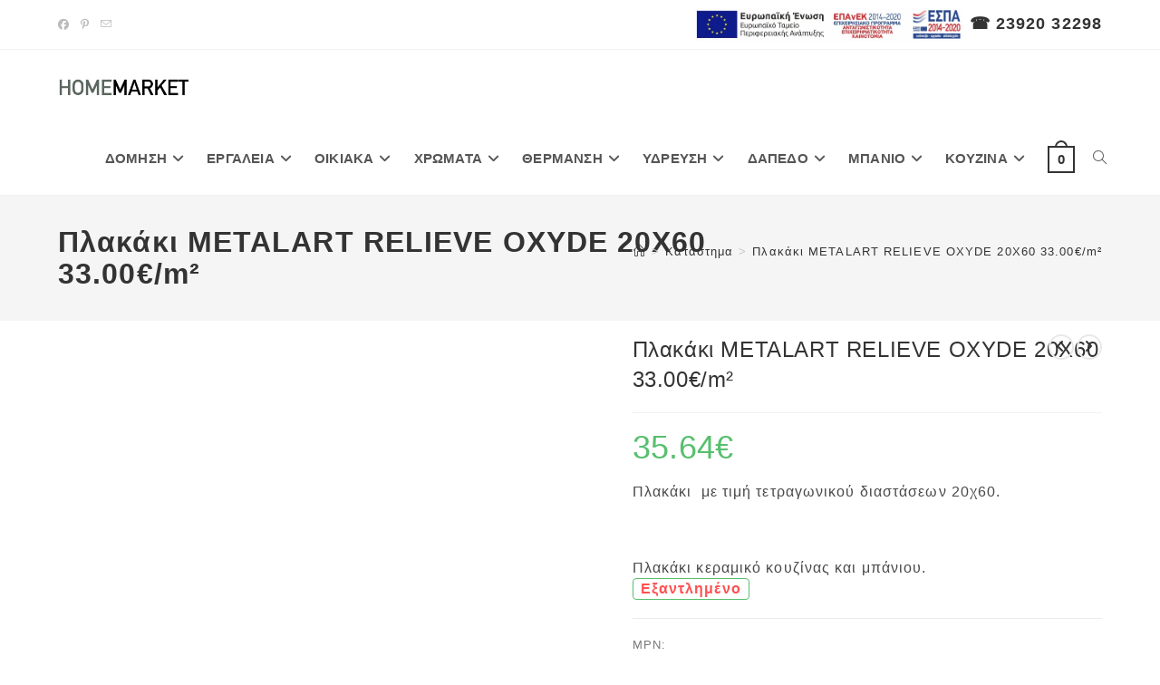

--- FILE ---
content_type: text/html; charset=UTF-8
request_url: https://home-market.gr/product/plakaki-metalart-relieve-oxyde-20x60/
body_size: 48165
content:
<!DOCTYPE html><html class="html" lang="el"><head><script data-no-optimize="1">var litespeed_docref=sessionStorage.getItem("litespeed_docref");litespeed_docref&&(Object.defineProperty(document,"referrer",{get:function(){return litespeed_docref}}),sessionStorage.removeItem("litespeed_docref"));</script> <meta charset="UTF-8"><link rel="profile" href="https://gmpg.org/xfn/11"><meta name='robots' content='index, follow, max-image-preview:large, max-snippet:-1, max-video-preview:-1' /><style>img:is([sizes="auto" i], [sizes^="auto," i]) { contain-intrinsic-size: 3000px 1500px }</style><meta name="viewport" content="width=device-width, initial-scale=1"><title>Πλακάκι METALART RELIEVE OXYDE 20X60  33.00€/m² - Home Market - Greece</title><link rel="canonical" href="https://home-market.gr/product/plakaki-metalart-relieve-oxyde-20x60/" /><meta property="og:locale" content="el_GR" /><meta property="og:type" content="article" /><meta property="og:title" content="Πλακάκι METALART RELIEVE OXYDE 20X60  33.00€/m² - Home Market - Greece" /><meta property="og:description" content="Πλακάκι  με τιμή τετραγωνικού διαστάσεων 20χ60.  &nbsp;  Πλακάκι κεραμικό κουζίνας και μπάνιου." /><meta property="og:url" content="https://home-market.gr/product/plakaki-metalart-relieve-oxyde-20x60/" /><meta property="og:site_name" content="Home Market - Greece" /><meta property="article:publisher" content="https://www.facebook.com/homemarketgr" /><meta property="article:modified_time" content="2024-08-19T08:50:26+00:00" /><meta property="og:image" content="https://home-market.gr/wp-content/uploads/2017/07/metalart-oxide.jpg" /><meta property="og:image:width" content="1200" /><meta property="og:image:height" content="1200" /><meta property="og:image:type" content="image/jpeg" /><meta name="twitter:card" content="summary_large_image" /> <script type="application/ld+json" class="yoast-schema-graph">{"@context":"https://schema.org","@graph":[{"@type":"WebPage","@id":"https://home-market.gr/product/plakaki-metalart-relieve-oxyde-20x60/","url":"https://home-market.gr/product/plakaki-metalart-relieve-oxyde-20x60/","name":"Πλακάκι METALART RELIEVE OXYDE 20X60 33.00€/m² - Home Market - Greece","isPartOf":{"@id":"https://home-market.gr/#website"},"primaryImageOfPage":{"@id":"https://home-market.gr/product/plakaki-metalart-relieve-oxyde-20x60/#primaryimage"},"image":{"@id":"https://home-market.gr/product/plakaki-metalart-relieve-oxyde-20x60/#primaryimage"},"thumbnailUrl":"https://home-market.gr/wp-content/uploads/2017/07/metalart-oxide.jpg","datePublished":"2017-07-01T09:21:29+00:00","dateModified":"2024-08-19T08:50:26+00:00","breadcrumb":{"@id":"https://home-market.gr/product/plakaki-metalart-relieve-oxyde-20x60/#breadcrumb"},"inLanguage":"el","potentialAction":[{"@type":"ReadAction","target":["https://home-market.gr/product/plakaki-metalart-relieve-oxyde-20x60/"]}]},{"@type":"ImageObject","inLanguage":"el","@id":"https://home-market.gr/product/plakaki-metalart-relieve-oxyde-20x60/#primaryimage","url":"https://home-market.gr/wp-content/uploads/2017/07/metalart-oxide.jpg","contentUrl":"https://home-market.gr/wp-content/uploads/2017/07/metalart-oxide.jpg","width":1200,"height":1200},{"@type":"BreadcrumbList","@id":"https://home-market.gr/product/plakaki-metalart-relieve-oxyde-20x60/#breadcrumb","itemListElement":[{"@type":"ListItem","position":1,"name":"Home","item":"https://home-market.gr/"},{"@type":"ListItem","position":2,"name":"Κατάστημα","item":"https://home-market.gr/shop/"},{"@type":"ListItem","position":3,"name":"Δάπεδο","item":"https://home-market.gr/product-category/dapedo/"},{"@type":"ListItem","position":4,"name":"Πλακάκια","item":"https://home-market.gr/product-category/dapedo/plakakia/"},{"@type":"ListItem","position":5,"name":"Πλακάκια Κουζίνας","item":"https://home-market.gr/product-category/dapedo/plakakia/plakakia-kouzinas/"},{"@type":"ListItem","position":6,"name":"Πλακάκι METALART RELIEVE OXYDE 20X60 33.00€/m²"}]},{"@type":"WebSite","@id":"https://home-market.gr/#website","url":"https://home-market.gr/","name":"Home Market - Greece","description":"Τεχνικό Πολυκατάστημα - Home Solutions","publisher":{"@id":"https://home-market.gr/#organization"},"potentialAction":[{"@type":"SearchAction","target":{"@type":"EntryPoint","urlTemplate":"https://home-market.gr/?s={search_term_string}"},"query-input":{"@type":"PropertyValueSpecification","valueRequired":true,"valueName":"search_term_string"}}],"inLanguage":"el"},{"@type":"Organization","@id":"https://home-market.gr/#organization","name":"Home Market","url":"https://home-market.gr/","logo":{"@type":"ImageObject","inLanguage":"el","@id":"https://home-market.gr/#/schema/logo/image/","url":"https://home-market.gr/wp-content/uploads/2019/07/logo_home_market.png","contentUrl":"https://home-market.gr/wp-content/uploads/2019/07/logo_home_market.png","width":260,"height":36,"caption":"Home Market"},"image":{"@id":"https://home-market.gr/#/schema/logo/image/"},"sameAs":["https://www.facebook.com/homemarketgr"]}]}</script> <link rel="alternate" type="application/rss+xml" title="Ροή RSS &raquo; Home Market - Greece" href="https://home-market.gr/feed/" /><link rel="alternate" type="application/rss+xml" title="Ροή Σχολίων &raquo; Home Market - Greece" href="https://home-market.gr/comments/feed/" /><link data-optimized="2" rel="stylesheet" href="https://home-market.gr/wp-content/litespeed/css/fd7e24e703e77192d661b762eda0c155.css?ver=ac5b3" /><style id='wp-block-library-theme-inline-css'>.wp-block-audio :where(figcaption){color:#555;font-size:13px;text-align:center}.is-dark-theme .wp-block-audio :where(figcaption){color:#ffffffa6}.wp-block-audio{margin:0 0 1em}.wp-block-code{border:1px solid #ccc;border-radius:4px;font-family:Menlo,Consolas,monaco,monospace;padding:.8em 1em}.wp-block-embed :where(figcaption){color:#555;font-size:13px;text-align:center}.is-dark-theme .wp-block-embed :where(figcaption){color:#ffffffa6}.wp-block-embed{margin:0 0 1em}.blocks-gallery-caption{color:#555;font-size:13px;text-align:center}.is-dark-theme .blocks-gallery-caption{color:#ffffffa6}:root :where(.wp-block-image figcaption){color:#555;font-size:13px;text-align:center}.is-dark-theme :root :where(.wp-block-image figcaption){color:#ffffffa6}.wp-block-image{margin:0 0 1em}.wp-block-pullquote{border-bottom:4px solid;border-top:4px solid;color:currentColor;margin-bottom:1.75em}.wp-block-pullquote cite,.wp-block-pullquote footer,.wp-block-pullquote__citation{color:currentColor;font-size:.8125em;font-style:normal;text-transform:uppercase}.wp-block-quote{border-left:.25em solid;margin:0 0 1.75em;padding-left:1em}.wp-block-quote cite,.wp-block-quote footer{color:currentColor;font-size:.8125em;font-style:normal;position:relative}.wp-block-quote:where(.has-text-align-right){border-left:none;border-right:.25em solid;padding-left:0;padding-right:1em}.wp-block-quote:where(.has-text-align-center){border:none;padding-left:0}.wp-block-quote.is-large,.wp-block-quote.is-style-large,.wp-block-quote:where(.is-style-plain){border:none}.wp-block-search .wp-block-search__label{font-weight:700}.wp-block-search__button{border:1px solid #ccc;padding:.375em .625em}:where(.wp-block-group.has-background){padding:1.25em 2.375em}.wp-block-separator.has-css-opacity{opacity:.4}.wp-block-separator{border:none;border-bottom:2px solid;margin-left:auto;margin-right:auto}.wp-block-separator.has-alpha-channel-opacity{opacity:1}.wp-block-separator:not(.is-style-wide):not(.is-style-dots){width:100px}.wp-block-separator.has-background:not(.is-style-dots){border-bottom:none;height:1px}.wp-block-separator.has-background:not(.is-style-wide):not(.is-style-dots){height:2px}.wp-block-table{margin:0 0 1em}.wp-block-table td,.wp-block-table th{word-break:normal}.wp-block-table :where(figcaption){color:#555;font-size:13px;text-align:center}.is-dark-theme .wp-block-table :where(figcaption){color:#ffffffa6}.wp-block-video :where(figcaption){color:#555;font-size:13px;text-align:center}.is-dark-theme .wp-block-video :where(figcaption){color:#ffffffa6}.wp-block-video{margin:0 0 1em}:root :where(.wp-block-template-part.has-background){margin-bottom:0;margin-top:0;padding:1.25em 2.375em}</style><style id='classic-theme-styles-inline-css'>/*! This file is auto-generated */
.wp-block-button__link{color:#fff;background-color:#32373c;border-radius:9999px;box-shadow:none;text-decoration:none;padding:calc(.667em + 2px) calc(1.333em + 2px);font-size:1.125em}.wp-block-file__button{background:#32373c;color:#fff;text-decoration:none}</style><style id='global-styles-inline-css'>:root{--wp--preset--aspect-ratio--square: 1;--wp--preset--aspect-ratio--4-3: 4/3;--wp--preset--aspect-ratio--3-4: 3/4;--wp--preset--aspect-ratio--3-2: 3/2;--wp--preset--aspect-ratio--2-3: 2/3;--wp--preset--aspect-ratio--16-9: 16/9;--wp--preset--aspect-ratio--9-16: 9/16;--wp--preset--color--black: #000000;--wp--preset--color--cyan-bluish-gray: #abb8c3;--wp--preset--color--white: #ffffff;--wp--preset--color--pale-pink: #f78da7;--wp--preset--color--vivid-red: #cf2e2e;--wp--preset--color--luminous-vivid-orange: #ff6900;--wp--preset--color--luminous-vivid-amber: #fcb900;--wp--preset--color--light-green-cyan: #7bdcb5;--wp--preset--color--vivid-green-cyan: #00d084;--wp--preset--color--pale-cyan-blue: #8ed1fc;--wp--preset--color--vivid-cyan-blue: #0693e3;--wp--preset--color--vivid-purple: #9b51e0;--wp--preset--gradient--vivid-cyan-blue-to-vivid-purple: linear-gradient(135deg,rgba(6,147,227,1) 0%,rgb(155,81,224) 100%);--wp--preset--gradient--light-green-cyan-to-vivid-green-cyan: linear-gradient(135deg,rgb(122,220,180) 0%,rgb(0,208,130) 100%);--wp--preset--gradient--luminous-vivid-amber-to-luminous-vivid-orange: linear-gradient(135deg,rgba(252,185,0,1) 0%,rgba(255,105,0,1) 100%);--wp--preset--gradient--luminous-vivid-orange-to-vivid-red: linear-gradient(135deg,rgba(255,105,0,1) 0%,rgb(207,46,46) 100%);--wp--preset--gradient--very-light-gray-to-cyan-bluish-gray: linear-gradient(135deg,rgb(238,238,238) 0%,rgb(169,184,195) 100%);--wp--preset--gradient--cool-to-warm-spectrum: linear-gradient(135deg,rgb(74,234,220) 0%,rgb(151,120,209) 20%,rgb(207,42,186) 40%,rgb(238,44,130) 60%,rgb(251,105,98) 80%,rgb(254,248,76) 100%);--wp--preset--gradient--blush-light-purple: linear-gradient(135deg,rgb(255,206,236) 0%,rgb(152,150,240) 100%);--wp--preset--gradient--blush-bordeaux: linear-gradient(135deg,rgb(254,205,165) 0%,rgb(254,45,45) 50%,rgb(107,0,62) 100%);--wp--preset--gradient--luminous-dusk: linear-gradient(135deg,rgb(255,203,112) 0%,rgb(199,81,192) 50%,rgb(65,88,208) 100%);--wp--preset--gradient--pale-ocean: linear-gradient(135deg,rgb(255,245,203) 0%,rgb(182,227,212) 50%,rgb(51,167,181) 100%);--wp--preset--gradient--electric-grass: linear-gradient(135deg,rgb(202,248,128) 0%,rgb(113,206,126) 100%);--wp--preset--gradient--midnight: linear-gradient(135deg,rgb(2,3,129) 0%,rgb(40,116,252) 100%);--wp--preset--font-size--small: 13px;--wp--preset--font-size--medium: 20px;--wp--preset--font-size--large: 36px;--wp--preset--font-size--x-large: 42px;--wp--preset--spacing--20: 0.44rem;--wp--preset--spacing--30: 0.67rem;--wp--preset--spacing--40: 1rem;--wp--preset--spacing--50: 1.5rem;--wp--preset--spacing--60: 2.25rem;--wp--preset--spacing--70: 3.38rem;--wp--preset--spacing--80: 5.06rem;--wp--preset--shadow--natural: 6px 6px 9px rgba(0, 0, 0, 0.2);--wp--preset--shadow--deep: 12px 12px 50px rgba(0, 0, 0, 0.4);--wp--preset--shadow--sharp: 6px 6px 0px rgba(0, 0, 0, 0.2);--wp--preset--shadow--outlined: 6px 6px 0px -3px rgba(255, 255, 255, 1), 6px 6px rgba(0, 0, 0, 1);--wp--preset--shadow--crisp: 6px 6px 0px rgba(0, 0, 0, 1);}:where(.is-layout-flex){gap: 0.5em;}:where(.is-layout-grid){gap: 0.5em;}body .is-layout-flex{display: flex;}.is-layout-flex{flex-wrap: wrap;align-items: center;}.is-layout-flex > :is(*, div){margin: 0;}body .is-layout-grid{display: grid;}.is-layout-grid > :is(*, div){margin: 0;}:where(.wp-block-columns.is-layout-flex){gap: 2em;}:where(.wp-block-columns.is-layout-grid){gap: 2em;}:where(.wp-block-post-template.is-layout-flex){gap: 1.25em;}:where(.wp-block-post-template.is-layout-grid){gap: 1.25em;}.has-black-color{color: var(--wp--preset--color--black) !important;}.has-cyan-bluish-gray-color{color: var(--wp--preset--color--cyan-bluish-gray) !important;}.has-white-color{color: var(--wp--preset--color--white) !important;}.has-pale-pink-color{color: var(--wp--preset--color--pale-pink) !important;}.has-vivid-red-color{color: var(--wp--preset--color--vivid-red) !important;}.has-luminous-vivid-orange-color{color: var(--wp--preset--color--luminous-vivid-orange) !important;}.has-luminous-vivid-amber-color{color: var(--wp--preset--color--luminous-vivid-amber) !important;}.has-light-green-cyan-color{color: var(--wp--preset--color--light-green-cyan) !important;}.has-vivid-green-cyan-color{color: var(--wp--preset--color--vivid-green-cyan) !important;}.has-pale-cyan-blue-color{color: var(--wp--preset--color--pale-cyan-blue) !important;}.has-vivid-cyan-blue-color{color: var(--wp--preset--color--vivid-cyan-blue) !important;}.has-vivid-purple-color{color: var(--wp--preset--color--vivid-purple) !important;}.has-black-background-color{background-color: var(--wp--preset--color--black) !important;}.has-cyan-bluish-gray-background-color{background-color: var(--wp--preset--color--cyan-bluish-gray) !important;}.has-white-background-color{background-color: var(--wp--preset--color--white) !important;}.has-pale-pink-background-color{background-color: var(--wp--preset--color--pale-pink) !important;}.has-vivid-red-background-color{background-color: var(--wp--preset--color--vivid-red) !important;}.has-luminous-vivid-orange-background-color{background-color: var(--wp--preset--color--luminous-vivid-orange) !important;}.has-luminous-vivid-amber-background-color{background-color: var(--wp--preset--color--luminous-vivid-amber) !important;}.has-light-green-cyan-background-color{background-color: var(--wp--preset--color--light-green-cyan) !important;}.has-vivid-green-cyan-background-color{background-color: var(--wp--preset--color--vivid-green-cyan) !important;}.has-pale-cyan-blue-background-color{background-color: var(--wp--preset--color--pale-cyan-blue) !important;}.has-vivid-cyan-blue-background-color{background-color: var(--wp--preset--color--vivid-cyan-blue) !important;}.has-vivid-purple-background-color{background-color: var(--wp--preset--color--vivid-purple) !important;}.has-black-border-color{border-color: var(--wp--preset--color--black) !important;}.has-cyan-bluish-gray-border-color{border-color: var(--wp--preset--color--cyan-bluish-gray) !important;}.has-white-border-color{border-color: var(--wp--preset--color--white) !important;}.has-pale-pink-border-color{border-color: var(--wp--preset--color--pale-pink) !important;}.has-vivid-red-border-color{border-color: var(--wp--preset--color--vivid-red) !important;}.has-luminous-vivid-orange-border-color{border-color: var(--wp--preset--color--luminous-vivid-orange) !important;}.has-luminous-vivid-amber-border-color{border-color: var(--wp--preset--color--luminous-vivid-amber) !important;}.has-light-green-cyan-border-color{border-color: var(--wp--preset--color--light-green-cyan) !important;}.has-vivid-green-cyan-border-color{border-color: var(--wp--preset--color--vivid-green-cyan) !important;}.has-pale-cyan-blue-border-color{border-color: var(--wp--preset--color--pale-cyan-blue) !important;}.has-vivid-cyan-blue-border-color{border-color: var(--wp--preset--color--vivid-cyan-blue) !important;}.has-vivid-purple-border-color{border-color: var(--wp--preset--color--vivid-purple) !important;}.has-vivid-cyan-blue-to-vivid-purple-gradient-background{background: var(--wp--preset--gradient--vivid-cyan-blue-to-vivid-purple) !important;}.has-light-green-cyan-to-vivid-green-cyan-gradient-background{background: var(--wp--preset--gradient--light-green-cyan-to-vivid-green-cyan) !important;}.has-luminous-vivid-amber-to-luminous-vivid-orange-gradient-background{background: var(--wp--preset--gradient--luminous-vivid-amber-to-luminous-vivid-orange) !important;}.has-luminous-vivid-orange-to-vivid-red-gradient-background{background: var(--wp--preset--gradient--luminous-vivid-orange-to-vivid-red) !important;}.has-very-light-gray-to-cyan-bluish-gray-gradient-background{background: var(--wp--preset--gradient--very-light-gray-to-cyan-bluish-gray) !important;}.has-cool-to-warm-spectrum-gradient-background{background: var(--wp--preset--gradient--cool-to-warm-spectrum) !important;}.has-blush-light-purple-gradient-background{background: var(--wp--preset--gradient--blush-light-purple) !important;}.has-blush-bordeaux-gradient-background{background: var(--wp--preset--gradient--blush-bordeaux) !important;}.has-luminous-dusk-gradient-background{background: var(--wp--preset--gradient--luminous-dusk) !important;}.has-pale-ocean-gradient-background{background: var(--wp--preset--gradient--pale-ocean) !important;}.has-electric-grass-gradient-background{background: var(--wp--preset--gradient--electric-grass) !important;}.has-midnight-gradient-background{background: var(--wp--preset--gradient--midnight) !important;}.has-small-font-size{font-size: var(--wp--preset--font-size--small) !important;}.has-medium-font-size{font-size: var(--wp--preset--font-size--medium) !important;}.has-large-font-size{font-size: var(--wp--preset--font-size--large) !important;}.has-x-large-font-size{font-size: var(--wp--preset--font-size--x-large) !important;}
:where(.wp-block-post-template.is-layout-flex){gap: 1.25em;}:where(.wp-block-post-template.is-layout-grid){gap: 1.25em;}
:where(.wp-block-columns.is-layout-flex){gap: 2em;}:where(.wp-block-columns.is-layout-grid){gap: 2em;}
:root :where(.wp-block-pullquote){font-size: 1.5em;line-height: 1.6;}</style><style id='woocommerce-inline-inline-css'>.woocommerce form .form-row .required { visibility: visible; }</style> <script type="text/template" id="tmpl-variation-template"><div class="woocommerce-variation-description">{{{ data.variation.variation_description }}}</div>
	<div class="woocommerce-variation-price">{{{ data.variation.price_html }}}</div>
	<div class="woocommerce-variation-availability">{{{ data.variation.availability_html }}}</div></script> <script type="text/template" id="tmpl-unavailable-variation-template"><p role="alert">Λυπούμαστε, αυτό το προϊόν δεν είναι διαθέσιμο. Παρακαλούμε, επιλέξτε έναν διαφορετικό συνδυασμό.</p></script> <script id="cookie-notice-front-js-before" type="litespeed/javascript">var cnArgs={"ajaxUrl":"https:\/\/home-market.gr\/wp-admin\/admin-ajax.php","nonce":"f6dd4e75a7","hideEffect":"fade","position":"bottom","onScroll":!1,"onScrollOffset":100,"onClick":!1,"cookieName":"cookie_notice_accepted","cookieTime":2592000,"cookieTimeRejected":2592000,"globalCookie":!1,"redirection":!0,"cache":!0,"revokeCookies":!1,"revokeCookiesOpt":"automatic"}</script> <script type="litespeed/javascript" data-src="https://home-market.gr/wp-includes/js/jquery/jquery.min.js" id="jquery-core-js"></script> <script id="wc-add-to-cart-js-extra" type="litespeed/javascript">var wc_add_to_cart_params={"ajax_url":"\/wp-admin\/admin-ajax.php","wc_ajax_url":"\/?wc-ajax=%%endpoint%%","i18n_view_cart":"\u039a\u03b1\u03bb\u03ac\u03b8\u03b9","cart_url":"https:\/\/home-market.gr\/cart\/","is_cart":"","cart_redirect_after_add":"yes"}</script> <script id="wc-single-product-js-extra" type="litespeed/javascript">var wc_single_product_params={"i18n_required_rating_text":"\u03a0\u03b1\u03c1\u03b1\u03ba\u03b1\u03bb\u03bf\u03cd\u03bc\u03b5, \u03b5\u03c0\u03b9\u03bb\u03ad\u03be\u03c4\u03b5 \u03bc\u03af\u03b1 \u03b2\u03b1\u03b8\u03bc\u03bf\u03bb\u03bf\u03b3\u03af\u03b1","i18n_rating_options":["1 \u03b1\u03c0\u03cc 5 \u03b1\u03c3\u03c4\u03ad\u03c1\u03b9\u03b1","2 \u03b1\u03c0\u03cc 5 \u03b1\u03c3\u03c4\u03ad\u03c1\u03b9\u03b1","3 \u03b1\u03c0\u03cc 5 \u03b1\u03c3\u03c4\u03ad\u03c1\u03b9\u03b1","4 \u03b1\u03c0\u03cc 5 \u03b1\u03c3\u03c4\u03ad\u03c1\u03b9\u03b1","5 \u03b1\u03c0\u03cc 5 \u03b1\u03c3\u03c4\u03ad\u03c1\u03b9\u03b1"],"i18n_product_gallery_trigger_text":"View full-screen image gallery","review_rating_required":"yes","flexslider":{"rtl":!1,"animation":"slide","smoothHeight":!0,"directionNav":!1,"controlNav":"thumbnails","slideshow":!1,"animationSpeed":500,"animationLoop":!1,"allowOneSlide":!1},"zoom_enabled":"1","zoom_options":[],"photoswipe_enabled":"1","photoswipe_options":{"shareEl":!1,"closeOnScroll":!1,"history":!1,"hideAnimationDuration":0,"showAnimationDuration":0},"flexslider_enabled":"1"}</script> <script id="woocommerce-js-extra" type="litespeed/javascript">var woocommerce_params={"ajax_url":"\/wp-admin\/admin-ajax.php","wc_ajax_url":"\/?wc-ajax=%%endpoint%%","i18n_password_show":"\u0395\u03bc\u03c6\u03ac\u03bd\u03b9\u03c3\u03b7 \u03c3\u03c5\u03bd\u03b8\u03b7\u03bc\u03b1\u03c4\u03b9\u03ba\u03bf\u03cd","i18n_password_hide":"\u0391\u03c0\u03cc\u03ba\u03c1\u03c5\u03c8\u03b7 \u03c3\u03c5\u03bd\u03b8\u03b7\u03bc\u03b1\u03c4\u03b9\u03ba\u03bf\u03cd"}</script> <script id="wp-util-js-extra" type="litespeed/javascript">var _wpUtilSettings={"ajax":{"url":"\/wp-admin\/admin-ajax.php"}}</script> <script id="wc-add-to-cart-variation-js-extra" type="litespeed/javascript">var wc_add_to_cart_variation_params={"wc_ajax_url":"\/?wc-ajax=%%endpoint%%","i18n_no_matching_variations_text":"\u039b\u03c5\u03c0\u03bf\u03cd\u03bc\u03b1\u03c3\u03c4\u03b5, \u03ba\u03b1\u03bd\u03ad\u03bd\u03b1 \u03c0\u03c1\u03bf\u03ca\u03cc\u03bd \u03b4\u03b5\u03bd \u03c4\u03b1\u03af\u03c1\u03b9\u03b1\u03be\u03b5 \u03bc\u03b5 \u03c4\u03b7\u03bd \u03b5\u03c0\u03b9\u03bb\u03bf\u03b3\u03ae \u03c3\u03b1\u03c2. \u03a0\u03b1\u03c1\u03b1\u03ba\u03b1\u03bb\u03bf\u03cd\u03bc\u03b5, \u03b5\u03c0\u03b9\u03bb\u03ad\u03be\u03c4\u03b5 \u03ad\u03bd\u03b1\u03bd \u03b4\u03b9\u03b1\u03c6\u03bf\u03c1\u03b5\u03c4\u03b9\u03ba\u03cc \u03c3\u03c5\u03bd\u03b4\u03c5\u03b1\u03c3\u03bc\u03cc.","i18n_make_a_selection_text":"\u03a0\u03b1\u03c1\u03b1\u03ba\u03b1\u03bb\u03bf\u03cd\u03bc\u03b5, \u03b5\u03c0\u03b9\u03bb\u03ad\u03be\u03c4\u03b5 \u03ba\u03ac\u03c0\u03bf\u03b9\u03b5\u03c2 \u03b5\u03c0\u03b9\u03bb\u03bf\u03b3\u03ad\u03c2 \u03c0\u03c1\u03bf\u03ca\u03cc\u03bd\u03c4\u03bf\u03c2 \u03c0\u03c1\u03b9\u03bd \u03c0\u03c1\u03bf\u03c3\u03b8\u03ad\u03c3\u03b5\u03c4\u03b5 \u03b1\u03c5\u03c4\u03cc \u03c4\u03bf \u03c0\u03c1\u03bf\u03ca\u03cc\u03bd \u03c3\u03c4\u03bf \u03ba\u03b1\u03bb\u03ac\u03b8\u03b9 \u03c3\u03b1\u03c2.","i18n_unavailable_text":"\u039b\u03c5\u03c0\u03bf\u03cd\u03bc\u03b1\u03c3\u03c4\u03b5, \u03b1\u03c5\u03c4\u03cc \u03c4\u03bf \u03c0\u03c1\u03bf\u03ca\u03cc\u03bd \u03b4\u03b5\u03bd \u03b5\u03af\u03bd\u03b1\u03b9 \u03b4\u03b9\u03b1\u03b8\u03ad\u03c3\u03b9\u03bc\u03bf. \u03a0\u03b1\u03c1\u03b1\u03ba\u03b1\u03bb\u03bf\u03cd\u03bc\u03b5, \u03b5\u03c0\u03b9\u03bb\u03ad\u03be\u03c4\u03b5 \u03ad\u03bd\u03b1\u03bd \u03b4\u03b9\u03b1\u03c6\u03bf\u03c1\u03b5\u03c4\u03b9\u03ba\u03cc \u03c3\u03c5\u03bd\u03b4\u03c5\u03b1\u03c3\u03bc\u03cc.","i18n_reset_alert_text":"Your selection has been reset. Please select some product options before adding this product to your cart."}</script> <script id="wc-cart-fragments-js-extra" type="litespeed/javascript">var wc_cart_fragments_params={"ajax_url":"\/wp-admin\/admin-ajax.php","wc_ajax_url":"\/?wc-ajax=%%endpoint%%","cart_hash_key":"wc_cart_hash_9e49d1b2108c31798d05e4e3cc634d8f","fragment_name":"wc_fragments_9e49d1b2108c31798d05e4e3cc634d8f","request_timeout":"5000"}</script> <link rel="https://api.w.org/" href="https://home-market.gr/wp-json/" /><link rel="alternate" title="JSON" type="application/json" href="https://home-market.gr/wp-json/wp/v2/product/10094" /><link rel="EditURI" type="application/rsd+xml" title="RSD" href="https://home-market.gr/xmlrpc.php?rsd" /><link rel='shortlink' href='https://home-market.gr/?p=10094' /><link rel="alternate" title="oEmbed (JSON)" type="application/json+oembed" href="https://home-market.gr/wp-json/oembed/1.0/embed?url=https%3A%2F%2Fhome-market.gr%2Fproduct%2Fplakaki-metalart-relieve-oxyde-20x60%2F" /><link rel="alternate" title="oEmbed (XML)" type="text/xml+oembed" href="https://home-market.gr/wp-json/oembed/1.0/embed?url=https%3A%2F%2Fhome-market.gr%2Fproduct%2Fplakaki-metalart-relieve-oxyde-20x60%2F&#038;format=xml" />
<noscript><style>.woocommerce-product-gallery{ opacity: 1 !important; }</style></noscript><link rel="icon" href="https://home-market.gr/wp-content/uploads/2019/07/cropped-logo_home_market-100x100.png" sizes="32x32" /><link rel="icon" href="https://home-market.gr/wp-content/uploads/2019/07/cropped-logo_home_market-300x300.png" sizes="192x192" /><link rel="apple-touch-icon" href="https://home-market.gr/wp-content/uploads/2019/07/cropped-logo_home_market-300x300.png" /><meta name="msapplication-TileImage" content="https://home-market.gr/wp-content/uploads/2019/07/cropped-logo_home_market-300x300.png" /><style id="wp-custom-css">/* HIDES USELESS HOME PAGE HEADER */.home .page-header{display:none}/* FIXES OVERFLOW ISSUES ON CHECKOUT TABLE */.shop_table.woocommerce-checkout-review-order-table tr{display:grid;width:650px;max-width:100%;grid-template-columns:50% 50%}/* SETS MARGIN TO RADIO INPUT */input.shipping_method{margin-right:10px}/* FIXES PRODUCT HOVER ICON MISPLACED */.tinv-wishlist .tinvwl_add_to_wishlist_button.tinvwl-icon-heart.no-txt:before{transform:translateY(-50%) translateX(-50%)}/* FIXES FONT AWESOME SQUARE ICON BUG */input[type=checkbox]:checked:before{font-weight:600}/* STYLE WOOCOMMERCE PRICE */.woocommerce ul.products li.product .price .amount{font-size:22px;font-weight:700;color:#00cfdd}/* FIXES SELECT WIDTH OVERFLOW */.theme-selectInner{width:240px !important}/* REMOVES FOOTER NEWSLETTER BORDER */.wpcf7-form-control.wpcf7-text.wpcf7-email.wpcf7-validates-as-required.wpcf7-validates-as-email{border-radius:0}/* REMOVES FOOTER MENU STYLE */.site-footer .widget_nav_menu li{padding:3px 0;border:none}.site-footer .widget_nav_menu li{border-top:none !important}/* STYLISE FOOTER SOCIAL MEDIA */.footer-social-media{display:flex;font-size:20px}.footer-social-media li~li{margin-left:10px}/* SINGLE PRODUCT AVAILABILITY FIELD */.stock{display:inline-block;margin-top:15px;padding:0 8px;color:#57bf6d;text-transform:capitalize;border:1px solid #57bf6d;border-radius:4px}@media (min-width:992px){.woocommerce ul.products li.product .woo-entry-inner li{min-height:42px}}</style><style type="text/css">/* Colors */.woocommerce-MyAccount-navigation ul li a:before,.woocommerce-checkout .woocommerce-info a,.woocommerce-checkout #payment ul.payment_methods .wc_payment_method>input[type=radio]:first-child:checked+label:before,.woocommerce-checkout #payment .payment_method_paypal .about_paypal,.woocommerce ul.products li.product li.category a:hover,.woocommerce ul.products li.product .button:hover,.woocommerce ul.products li.product .product-inner .added_to_cart:hover,.product_meta .posted_in a:hover,.product_meta .tagged_as a:hover,.woocommerce div.product .woocommerce-tabs ul.tabs li a:hover,.woocommerce div.product .woocommerce-tabs ul.tabs li.active a,.woocommerce .oceanwp-grid-list a.active,.woocommerce .oceanwp-grid-list a:hover,.woocommerce .oceanwp-off-canvas-filter:hover,.widget_shopping_cart ul.cart_list li .owp-grid-wrap .owp-grid a.remove:hover,.widget_product_categories li a:hover ~ .count,.widget_layered_nav li a:hover ~ .count,.woocommerce ul.products li.product:not(.product-category) .woo-entry-buttons li a:hover,a:hover,a.light:hover,.theme-heading .text::before,.theme-heading .text::after,#top-bar-content >a:hover,#top-bar-social li.oceanwp-email a:hover,#site-navigation-wrap .dropdown-menu >li >a:hover,#site-header.medium-header #medium-searchform button:hover,.oceanwp-mobile-menu-icon a:hover,.blog-entry.post .blog-entry-header .entry-title a:hover,.blog-entry.post .blog-entry-readmore a:hover,.blog-entry.thumbnail-entry .blog-entry-category a,ul.meta li a:hover,.dropcap,.single nav.post-navigation .nav-links .title,body .related-post-title a:hover,body #wp-calendar caption,body .contact-info-widget.default i,body .contact-info-widget.big-icons i,body .custom-links-widget .oceanwp-custom-links li a:hover,body .custom-links-widget .oceanwp-custom-links li a:hover:before,body .posts-thumbnails-widget li a:hover,body .social-widget li.oceanwp-email a:hover,.comment-author .comment-meta .comment-reply-link,#respond #cancel-comment-reply-link:hover,#footer-widgets .footer-box a:hover,#footer-bottom a:hover,#footer-bottom #footer-bottom-menu a:hover,.sidr a:hover,.sidr-class-dropdown-toggle:hover,.sidr-class-menu-item-has-children.active >a,.sidr-class-menu-item-has-children.active >a >.sidr-class-dropdown-toggle,input[type=checkbox]:checked:before{color:#04cc9d}.woocommerce .oceanwp-grid-list a.active .owp-icon use,.woocommerce .oceanwp-grid-list a:hover .owp-icon use,.single nav.post-navigation .nav-links .title .owp-icon use,.blog-entry.post .blog-entry-readmore a:hover .owp-icon use,body .contact-info-widget.default .owp-icon use,body .contact-info-widget.big-icons .owp-icon use{stroke:#04cc9d}.woocommerce div.product div.images .open-image,.wcmenucart-details.count,.woocommerce-message a,.woocommerce-error a,.woocommerce-info a,.woocommerce .widget_price_filter .ui-slider .ui-slider-handle,.woocommerce .widget_price_filter .ui-slider .ui-slider-range,.owp-product-nav li a.owp-nav-link:hover,.woocommerce div.product.owp-tabs-layout-vertical .woocommerce-tabs ul.tabs li a:after,.woocommerce .widget_product_categories li.current-cat >a ~ .count,.woocommerce .widget_product_categories li.current-cat >a:before,.woocommerce .widget_layered_nav li.chosen a ~ .count,.woocommerce .widget_layered_nav li.chosen a:before,#owp-checkout-timeline .active .timeline-wrapper,.bag-style:hover .wcmenucart-cart-icon .wcmenucart-count,.show-cart .wcmenucart-cart-icon .wcmenucart-count,.woocommerce ul.products li.product:not(.product-category) .image-wrap .button,input[type="button"],input[type="reset"],input[type="submit"],button[type="submit"],.button,#site-navigation-wrap .dropdown-menu >li.btn >a >span,.thumbnail:hover i,.thumbnail:hover .link-post-svg-icon,.post-quote-content,.omw-modal .omw-close-modal,body .contact-info-widget.big-icons li:hover i,body .contact-info-widget.big-icons li:hover .owp-icon,body div.wpforms-container-full .wpforms-form input[type=submit],body div.wpforms-container-full .wpforms-form button[type=submit],body div.wpforms-container-full .wpforms-form .wpforms-page-button,.woocommerce-cart .wp-element-button,.woocommerce-checkout .wp-element-button,.wp-block-button__link{background-color:#04cc9d}.current-shop-items-dropdown{border-top-color:#04cc9d}.woocommerce div.product .woocommerce-tabs ul.tabs li.active a{border-bottom-color:#04cc9d}.wcmenucart-details.count:before{border-color:#04cc9d}.woocommerce ul.products li.product .button:hover{border-color:#04cc9d}.woocommerce ul.products li.product .product-inner .added_to_cart:hover{border-color:#04cc9d}.woocommerce div.product .woocommerce-tabs ul.tabs li.active a{border-color:#04cc9d}.woocommerce .oceanwp-grid-list a.active{border-color:#04cc9d}.woocommerce .oceanwp-grid-list a:hover{border-color:#04cc9d}.woocommerce .oceanwp-off-canvas-filter:hover{border-color:#04cc9d}.owp-product-nav li a.owp-nav-link:hover{border-color:#04cc9d}.widget_shopping_cart_content .buttons .button:first-child:hover{border-color:#04cc9d}.widget_shopping_cart ul.cart_list li .owp-grid-wrap .owp-grid a.remove:hover{border-color:#04cc9d}.widget_product_categories li a:hover ~ .count{border-color:#04cc9d}.woocommerce .widget_product_categories li.current-cat >a ~ .count{border-color:#04cc9d}.woocommerce .widget_product_categories li.current-cat >a:before{border-color:#04cc9d}.widget_layered_nav li a:hover ~ .count{border-color:#04cc9d}.woocommerce .widget_layered_nav li.chosen a ~ .count{border-color:#04cc9d}.woocommerce .widget_layered_nav li.chosen a:before{border-color:#04cc9d}#owp-checkout-timeline.arrow .active .timeline-wrapper:before{border-top-color:#04cc9d;border-bottom-color:#04cc9d}#owp-checkout-timeline.arrow .active .timeline-wrapper:after{border-left-color:#04cc9d;border-right-color:#04cc9d}.bag-style:hover .wcmenucart-cart-icon .wcmenucart-count{border-color:#04cc9d}.bag-style:hover .wcmenucart-cart-icon .wcmenucart-count:after{border-color:#04cc9d}.show-cart .wcmenucart-cart-icon .wcmenucart-count{border-color:#04cc9d}.show-cart .wcmenucart-cart-icon .wcmenucart-count:after{border-color:#04cc9d}.woocommerce ul.products li.product:not(.product-category) .woo-product-gallery .active a{border-color:#04cc9d}.woocommerce ul.products li.product:not(.product-category) .woo-product-gallery a:hover{border-color:#04cc9d}.widget-title{border-color:#04cc9d}blockquote{border-color:#04cc9d}.wp-block-quote{border-color:#04cc9d}#searchform-dropdown{border-color:#04cc9d}.dropdown-menu .sub-menu{border-color:#04cc9d}.blog-entry.large-entry .blog-entry-readmore a:hover{border-color:#04cc9d}.oceanwp-newsletter-form-wrap input[type="email"]:focus{border-color:#04cc9d}.social-widget li.oceanwp-email a:hover{border-color:#04cc9d}#respond #cancel-comment-reply-link:hover{border-color:#04cc9d}body .contact-info-widget.big-icons li:hover i{border-color:#04cc9d}body .contact-info-widget.big-icons li:hover .owp-icon{border-color:#04cc9d}#footer-widgets .oceanwp-newsletter-form-wrap input[type="email"]:focus{border-color:#04cc9d}.woocommerce div.product div.images .open-image:hover,.woocommerce-error a:hover,.woocommerce-info a:hover,.woocommerce-message a:hover,.woocommerce-message a:focus,.woocommerce .button:focus,.woocommerce ul.products li.product:not(.product-category) .image-wrap .button:hover,input[type="button"]:hover,input[type="reset"]:hover,input[type="submit"]:hover,button[type="submit"]:hover,input[type="button"]:focus,input[type="reset"]:focus,input[type="submit"]:focus,button[type="submit"]:focus,.button:hover,.button:focus,#site-navigation-wrap .dropdown-menu >li.btn >a:hover >span,.post-quote-author,.omw-modal .omw-close-modal:hover,body div.wpforms-container-full .wpforms-form input[type=submit]:hover,body div.wpforms-container-full .wpforms-form button[type=submit]:hover,body div.wpforms-container-full .wpforms-form .wpforms-page-button:hover,.woocommerce-cart .wp-element-button:hover,.woocommerce-checkout .wp-element-button:hover,.wp-block-button__link:hover{background-color:#00cfdd}a:hover{color:#00cfdd}a:hover .owp-icon use{stroke:#00cfdd}body .theme-button,body input[type="submit"],body button[type="submit"],body button,body .button,body div.wpforms-container-full .wpforms-form input[type=submit],body div.wpforms-container-full .wpforms-form button[type=submit],body div.wpforms-container-full .wpforms-form .wpforms-page-button,.woocommerce-cart .wp-element-button,.woocommerce-checkout .wp-element-button,.wp-block-button__link{border-color:#ffffff}body .theme-button:hover,body input[type="submit"]:hover,body button[type="submit"]:hover,body button:hover,body .button:hover,body div.wpforms-container-full .wpforms-form input[type=submit]:hover,body div.wpforms-container-full .wpforms-form input[type=submit]:active,body div.wpforms-container-full .wpforms-form button[type=submit]:hover,body div.wpforms-container-full .wpforms-form button[type=submit]:active,body div.wpforms-container-full .wpforms-form .wpforms-page-button:hover,body div.wpforms-container-full .wpforms-form .wpforms-page-button:active,.woocommerce-cart .wp-element-button:hover,.woocommerce-checkout .wp-element-button:hover,.wp-block-button__link:hover{border-color:#ffffff}/* OceanWP Style Settings CSS */.container{width:1300px}.theme-button,input[type="submit"],button[type="submit"],button,.button,body div.wpforms-container-full .wpforms-form input[type=submit],body div.wpforms-container-full .wpforms-form button[type=submit],body div.wpforms-container-full .wpforms-form .wpforms-page-button{border-style:solid}.theme-button,input[type="submit"],button[type="submit"],button,.button,body div.wpforms-container-full .wpforms-form input[type=submit],body div.wpforms-container-full .wpforms-form button[type=submit],body div.wpforms-container-full .wpforms-form .wpforms-page-button{border-width:1px}form input[type="text"],form input[type="password"],form input[type="email"],form input[type="url"],form input[type="date"],form input[type="month"],form input[type="time"],form input[type="datetime"],form input[type="datetime-local"],form input[type="week"],form input[type="number"],form input[type="search"],form input[type="tel"],form input[type="color"],form select,form textarea,.woocommerce .woocommerce-checkout .select2-container--default .select2-selection--single{border-style:solid}body div.wpforms-container-full .wpforms-form input[type=date],body div.wpforms-container-full .wpforms-form input[type=datetime],body div.wpforms-container-full .wpforms-form input[type=datetime-local],body div.wpforms-container-full .wpforms-form input[type=email],body div.wpforms-container-full .wpforms-form input[type=month],body div.wpforms-container-full .wpforms-form input[type=number],body div.wpforms-container-full .wpforms-form input[type=password],body div.wpforms-container-full .wpforms-form input[type=range],body div.wpforms-container-full .wpforms-form input[type=search],body div.wpforms-container-full .wpforms-form input[type=tel],body div.wpforms-container-full .wpforms-form input[type=text],body div.wpforms-container-full .wpforms-form input[type=time],body div.wpforms-container-full .wpforms-form input[type=url],body div.wpforms-container-full .wpforms-form input[type=week],body div.wpforms-container-full .wpforms-form select,body div.wpforms-container-full .wpforms-form textarea{border-style:solid}form input[type="text"],form input[type="password"],form input[type="email"],form input[type="url"],form input[type="date"],form input[type="month"],form input[type="time"],form input[type="datetime"],form input[type="datetime-local"],form input[type="week"],form input[type="number"],form input[type="search"],form input[type="tel"],form input[type="color"],form select,form textarea{border-radius:3px}body div.wpforms-container-full .wpforms-form input[type=date],body div.wpforms-container-full .wpforms-form input[type=datetime],body div.wpforms-container-full .wpforms-form input[type=datetime-local],body div.wpforms-container-full .wpforms-form input[type=email],body div.wpforms-container-full .wpforms-form input[type=month],body div.wpforms-container-full .wpforms-form input[type=number],body div.wpforms-container-full .wpforms-form input[type=password],body div.wpforms-container-full .wpforms-form input[type=range],body div.wpforms-container-full .wpforms-form input[type=search],body div.wpforms-container-full .wpforms-form input[type=tel],body div.wpforms-container-full .wpforms-form input[type=text],body div.wpforms-container-full .wpforms-form input[type=time],body div.wpforms-container-full .wpforms-form input[type=url],body div.wpforms-container-full .wpforms-form input[type=week],body div.wpforms-container-full .wpforms-form select,body div.wpforms-container-full .wpforms-form textarea{border-radius:3px}#main #content-wrap,.separate-layout #main #content-wrap{padding-top:15px;padding-bottom:15px}/* Header */#site-logo #site-logo-inner,.oceanwp-social-menu .social-menu-inner,#site-header.full_screen-header .menu-bar-inner,.after-header-content .after-header-content-inner{height:80px}#site-navigation-wrap .dropdown-menu >li >a,#site-navigation-wrap .dropdown-menu >li >span.opl-logout-link,.oceanwp-mobile-menu-icon a,.mobile-menu-close,.after-header-content-inner >a{line-height:80px}#site-header.has-header-media .overlay-header-media{background-color:rgba(0,0,0,0.5)}#site-logo #site-logo-inner a img,#site-header.center-header #site-navigation-wrap .middle-site-logo a img{max-width:174px}#site-header #site-logo #site-logo-inner a img,#site-header.center-header #site-navigation-wrap .middle-site-logo a img{max-height:20px}#site-navigation-wrap .dropdown-menu >li >a{padding:0 10px}#site-logo.has-responsive-logo .responsive-logo-link img{max-height:20px}/* Topbar */#top-bar-social li a{font-size:12px}/* Blog CSS */.ocean-single-post-header ul.meta-item li a:hover{color:#333333}/* Sidebar */.sidebar-box .widget-title{color:#e59334}/* WooCommerce */.current-shop-items-dropdown{width:461px}.woocommerce div.product div.images,.woocommerce.content-full-width div.product div.images{width:45%}.woocommerce div.product div.summary,.woocommerce.content-full-width div.product div.summary{width:45%}.owp-floating-bar form.cart .quantity .minus:hover,.owp-floating-bar form.cart .quantity .plus:hover{color:#ffffff}#owp-checkout-timeline .timeline-step{color:#cccccc}#owp-checkout-timeline .timeline-step{border-color:#cccccc}/* Typography */body{font-size:16px;line-height:1.4;letter-spacing:1.1px}h1,h2,h3,h4,h5,h6,.theme-heading,.widget-title,.oceanwp-widget-recent-posts-title,.comment-reply-title,.entry-title,.sidebar-box .widget-title{line-height:1.4;font-weight:500}h1{font-size:23px;line-height:1.4}h2{font-size:20px;line-height:1.4}h3{font-size:18px;line-height:1.4}h4{font-size:17px;line-height:1.4}h5{font-size:14px;line-height:1.4}h6{font-size:15px;line-height:1.4}.page-header .page-header-title,.page-header.background-image-page-header .page-header-title{font-size:32px;line-height:1.1;font-weight:600}.page-header .page-subheading{font-size:15px;line-height:1.8}.site-breadcrumbs,.site-breadcrumbs a{font-size:13px;line-height:1.4}#top-bar-content,#top-bar-social-alt{font-size:18px;line-height:1.6;font-weight:700}#site-logo a.site-logo-text{font-size:24px;line-height:1.8}#site-navigation-wrap .dropdown-menu >li >a,#site-header.full_screen-header .fs-dropdown-menu >li >a,#site-header.top-header #site-navigation-wrap .dropdown-menu >li >a,#site-header.center-header #site-navigation-wrap .dropdown-menu >li >a,#site-header.medium-header #site-navigation-wrap .dropdown-menu >li >a,.oceanwp-mobile-menu-icon a{font-size:15px;letter-spacing:.2px;font-weight:700;text-transform:uppercase}.dropdown-menu ul li a.menu-link,#site-header.full_screen-header .fs-dropdown-menu ul.sub-menu li a{font-size:13px;line-height:1.2;letter-spacing:.6px;font-weight:600}.sidr-class-dropdown-menu li a,a.sidr-class-toggle-sidr-close,#mobile-dropdown ul li a,body #mobile-fullscreen ul li a{font-size:15px;line-height:1.8}.blog-entry.post .blog-entry-header .entry-title a{font-size:24px;line-height:1.4}.ocean-single-post-header .single-post-title{font-size:34px;line-height:1.4;letter-spacing:.6px}.ocean-single-post-header ul.meta-item li,.ocean-single-post-header ul.meta-item li a{font-size:13px;line-height:1.4;letter-spacing:.6px}.ocean-single-post-header .post-author-name,.ocean-single-post-header .post-author-name a{font-size:14px;line-height:1.4;letter-spacing:.6px}.ocean-single-post-header .post-author-description{font-size:12px;line-height:1.4;letter-spacing:.6px}.single-post .entry-title{line-height:1.4;letter-spacing:.6px}.single-post ul.meta li,.single-post ul.meta li a{font-size:14px;line-height:1.4;letter-spacing:.6px}.sidebar-box .widget-title,.sidebar-box.widget_block .wp-block-heading{font-size:15px;line-height:1;letter-spacing:1px;font-weight:600}#footer-widgets .footer-box .widget-title{font-size:13px;line-height:1;letter-spacing:1px}#footer-bottom #copyright{font-size:14px;line-height:1}#footer-bottom #footer-bottom-menu{font-size:12px;line-height:1}.woocommerce-store-notice.demo_store{line-height:2;letter-spacing:1.5px}.demo_store .woocommerce-store-notice__dismiss-link{line-height:2;letter-spacing:1.5px}.woocommerce ul.products li.product li.title h2,.woocommerce ul.products li.product li.title a{font-size:14px;line-height:1.5}.woocommerce ul.products li.product li.category,.woocommerce ul.products li.product li.category a{font-size:12px;line-height:1}.woocommerce ul.products li.product .price{font-size:18px;line-height:1}.woocommerce ul.products li.product .button,.woocommerce ul.products li.product .product-inner .added_to_cart{font-size:12px;line-height:1.5;letter-spacing:1px}.woocommerce ul.products li.owp-woo-cond-notice span,.woocommerce ul.products li.owp-woo-cond-notice a{font-size:16px;line-height:1;letter-spacing:1px;font-weight:600;text-transform:capitalize}.woocommerce div.product .product_title{font-size:24px;line-height:1.4;letter-spacing:.6px}.woocommerce div.product p.price{font-size:36px;line-height:1;letter-spacing:.3px}.woocommerce .owp-btn-normal .summary form button.button,.woocommerce .owp-btn-big .summary form button.button,.woocommerce .owp-btn-very-big .summary form button.button{font-size:12px;line-height:1.5;letter-spacing:1px;text-transform:uppercase}.woocommerce div.owp-woo-single-cond-notice span,.woocommerce div.owp-woo-single-cond-notice a{font-size:18px;line-height:2;letter-spacing:1.5px;font-weight:600;text-transform:capitalize}</style></head><body class="wp-singular product-template-default single single-product postid-10094 wp-custom-logo wp-embed-responsive wp-theme-oceanwp wp-child-theme-oceanwp-child theme-oceanwp cookies-not-set woocommerce woocommerce-page woocommerce-no-js oceanwp-theme dropdown-mobile default-breakpoint content-full-width content-max-width has-topbar has-breadcrumbs has-fixed-footer has-parallax-footer pagination-center has-grid-list woo-left-tabs account-side-style" itemscope="itemscope" itemtype="https://schema.org/WebPage"><div id="outer-wrap" class="site clr"><a class="skip-link screen-reader-text" href="#main">Skip to content</a><div id="wrap" class="clr"><div id="top-bar-wrap" class="clr"><div id="top-bar" class="clr container"><div id="top-bar-inner" class="clr"><div id="top-bar-content" class="clr has-content top-bar-right">
<span class="topbar-content"><div style="gap: 15px;align-items: center;flex-wrap: wrap;justify-content: center">
<a href="https://home-market.gr/wp-content/uploads/2024/06/espa-ppt.pptx" target="_blank"><img data-lazyloaded="1" src="[data-uri]" width="729" height="92" style="max-width:300px" data-src="https://home-market.gr/wp-content/uploads/2024/06/espa-banner.jpg"></a>
<a href="tel:2392032298">☎︎ 23920 32298</a></div>
</span></div><div id="top-bar-social" class="clr top-bar-left"><ul class="clr" aria-label="Social links"><li class="oceanwp-facebook"><a href="https://www.facebook.com/pg/homemarketgr" aria-label="Facebook (opens in a new tab)" target="_blank" rel="noopener noreferrer"><i class=" fab fa-facebook" aria-hidden="true" role="img"></i></a></li><li class="oceanwp-pinterest"><a href="https://pinterest.com/homemarketgr" aria-label="Pinterest (opens in a new tab)" target="_blank" rel="noopener noreferrer"><i class=" fab fa-pinterest-p" aria-hidden="true" role="img"></i></a></li><li class="oceanwp-email"><a href="mailto:&#104;o&#109;e&#109;&#97;&#114;ket&#115;h&#111;p&#64;gm&#97;i&#108;&#46;&#99;&#111;m" aria-label="Send email (opens in your application)" target="_self"><i class=" icon-envelope" aria-hidden="true" role="img"></i></a></li></ul></div></div></div></div><header id="site-header" class="minimal-header clr" data-height="80" itemscope="itemscope" itemtype="https://schema.org/WPHeader" role="banner"><div id="site-header-inner" class="clr container"><div id="site-logo" class="clr" itemscope itemtype="https://schema.org/Brand" ><div id="site-logo-inner" class="clr"><a href="https://home-market.gr/" class="custom-logo-link" rel="home"><img data-lazyloaded="1" src="[data-uri]" width="260" height="36" data-src="https://home-market.gr/wp-content/uploads/2019/07/logo_home_market.png" class="custom-logo" alt="logo home market" decoding="async" /></a></div></div><div id="site-navigation-wrap" class="clr"><nav id="site-navigation" class="navigation main-navigation clr" itemscope="itemscope" itemtype="https://schema.org/SiteNavigationElement" role="navigation" ><ul id="menu-main-menu" class="main-menu dropdown-menu sf-menu"><li id="menu-item-6272" class="menu-item menu-item-type-custom menu-item-object-custom menu-item-has-children dropdown menu-item-6272"><a href="#" class="menu-link"><span class="text-wrap">Δόμηση<i class="nav-arrow fa fa-angle-down" aria-hidden="true" role="img"></i></span></a><ul class="sub-menu"><li id="menu-item-6273" class="menu-item menu-item-type-custom menu-item-object-custom menu-item-has-children dropdown menu-item-6273"><a href="http://home-market.gr/?product_cat=gipsosanides" class="menu-link"><span class="text-wrap">Γυψοσανίδες<i class="nav-arrow fa fa-angle-right" aria-hidden="true" role="img"></i></span></a><ul class="sub-menu"><li id="menu-item-10744" class="menu-item menu-item-type-custom menu-item-object-custom menu-item-10744"><a href="http://home-market.gr/product-category/domisi/gipsosanides/gipsosanides2/" class="menu-link"><span class="text-wrap">Γυψοσανίδες</span></a></li><li id="menu-item-6275" class="menu-item menu-item-type-custom menu-item-object-custom menu-item-6275"><a href="http://home-market.gr/?product_cat=metalla-gipsosanidas" class="menu-link"><span class="text-wrap">Μέταλλα Γυψοσανίδας</span></a></li><li id="menu-item-6277" class="menu-item menu-item-type-custom menu-item-object-custom menu-item-6277"><a href="http://home-market.gr/?product_cat=stokoi-vides" class="menu-link"><span class="text-wrap">Στόκοι-Βίδες</span></a></li></ul></li><li id="menu-item-7705" class="menu-item menu-item-type-custom menu-item-object-custom menu-item-has-children dropdown menu-item-7705"><a href="http://home-market.gr/?product_cat=episkevastika-ilika" class="menu-link"><span class="text-wrap">Επισκευαστικά υλικά<i class="nav-arrow fa fa-angle-right" aria-hidden="true" role="img"></i></span></a><ul class="sub-menu"><li id="menu-item-15277" class="menu-item menu-item-type-taxonomy menu-item-object-product_cat menu-item-15277"><a href="https://home-market.gr/product-category/domisi/episkevastika-ilika/koniamata/" class="menu-link"><span class="text-wrap">Κονιάματα</span></a></li><li id="menu-item-15280" class="menu-item menu-item-type-taxonomy menu-item-object-product_cat menu-item-15280"><a href="https://home-market.gr/product-category/domisi/episkevastika-ilika/epixrismata/" class="menu-link"><span class="text-wrap">Επιχρίσματα</span></a></li><li id="menu-item-15279" class="menu-item menu-item-type-taxonomy menu-item-object-product_cat menu-item-15279"><a href="https://home-market.gr/product-category/domisi/episkevastika-ilika/astaria-ritines/" class="menu-link"><span class="text-wrap">Αστάρια &#8211; Ρητίνες</span></a></li><li id="menu-item-15278" class="menu-item menu-item-type-taxonomy menu-item-object-product_cat menu-item-15278"><a href="https://home-market.gr/product-category/domisi/episkevastika-ilika/sfragistika/" class="menu-link"><span class="text-wrap">Σφραγιστικά</span></a></li></ul></li><li id="menu-item-15270" class="menu-item menu-item-type-taxonomy menu-item-object-product_cat menu-item-has-children dropdown menu-item-15270"><a href="https://home-market.gr/product-category/domisi/monosi/" class="menu-link"><span class="text-wrap">Μόνωση<i class="nav-arrow fa fa-angle-right" aria-hidden="true" role="img"></i></span></a><ul class="sub-menu"><li id="menu-item-15271" class="menu-item menu-item-type-taxonomy menu-item-object-product_cat menu-item-15271"><a href="https://home-market.gr/product-category/domisi/monosi/ilika-thermoprosopsis/" class="menu-link"><span class="text-wrap">Υλικά θερμοπρόσοψης</span></a></li><li id="menu-item-15274" class="menu-item menu-item-type-taxonomy menu-item-object-product_cat menu-item-15274"><a href="https://home-market.gr/product-category/domisi/monosi/polisterines/" class="menu-link"><span class="text-wrap">Πολυστερίνες</span></a></li><li id="menu-item-15398" class="menu-item menu-item-type-taxonomy menu-item-object-product_cat menu-item-15398"><a href="https://home-market.gr/product-category/domisi/monosi/petrovamvakes-monosi/" class="menu-link"><span class="text-wrap">Πετροβάμβακες</span></a></li><li id="menu-item-15273" class="menu-item menu-item-type-taxonomy menu-item-object-product_cat menu-item-15273"><a href="https://home-market.gr/product-category/domisi/monosi/igromonosi-taratsas/" class="menu-link"><span class="text-wrap">Υγρομόνωση ταράτσας</span></a></li><li id="menu-item-15269" class="menu-item menu-item-type-taxonomy menu-item-object-product_cat menu-item-15269"><a href="https://home-market.gr/product-category/domisi/monosi/ixomonosi/" class="menu-link"><span class="text-wrap">Ηχομόνωση</span></a></li><li id="menu-item-15272" class="menu-item menu-item-type-taxonomy menu-item-object-product_cat menu-item-15272"><a href="https://home-market.gr/product-category/domisi/monosi/prostasia-adiavroxopoiisi/" class="menu-link"><span class="text-wrap">Προστασία &#8211; Αδιαβροχοποίηση</span></a></li></ul></li><li id="menu-item-10745" class="menu-item menu-item-type-custom menu-item-object-custom menu-item-10745"><a href="http://home-market.gr/product-category/domisi/afroi-silikones/" class="menu-link"><span class="text-wrap">Αφροί – Σιλικόνες</span></a></li><li id="menu-item-15265" class="menu-item menu-item-type-taxonomy menu-item-object-product_cat menu-item-has-children dropdown menu-item-15265"><a href="https://home-market.gr/product-category/domisi/kolles-armostokoi/" class="menu-link"><span class="text-wrap">Κόλλες &#8211; Αρμόστοκοι<i class="nav-arrow fa fa-angle-right" aria-hidden="true" role="img"></i></span></a><ul class="sub-menu"><li id="menu-item-15283" class="menu-item menu-item-type-taxonomy menu-item-object-product_cat menu-item-15283"><a href="https://home-market.gr/product-category/domisi/kolles-armostokoi/plakidion-marmaron/" class="menu-link"><span class="text-wrap">Πλακιδίων &#8211; Μαρμάρων</span></a></li><li id="menu-item-15281" class="menu-item menu-item-type-taxonomy menu-item-object-product_cat menu-item-15281"><a href="https://home-market.gr/product-category/domisi/kolles-armostokoi/armostokoi/" class="menu-link"><span class="text-wrap">Αρμόστοκοι</span></a></li><li id="menu-item-15282" class="menu-item menu-item-type-taxonomy menu-item-object-product_cat menu-item-15282"><a href="https://home-market.gr/product-category/domisi/kolles-armostokoi/eidikon-efarmogon/" class="menu-link"><span class="text-wrap">Ειδικών εφαρμογών</span></a></li><li id="menu-item-15284" class="menu-item menu-item-type-taxonomy menu-item-object-product_cat menu-item-15284"><a href="https://home-market.gr/product-category/domisi/kolles-armostokoi/idraulikon/" class="menu-link"><span class="text-wrap">Υδραυλικών</span></a></li></ul></li><li id="menu-item-15260" class="menu-item menu-item-type-taxonomy menu-item-object-product_cat menu-item-has-children dropdown menu-item-15260"><a href="https://home-market.gr/product-category/domisi/eidi-prostasias/" class="menu-link"><span class="text-wrap">Είδη προστασίας<i class="nav-arrow fa fa-angle-right" aria-hidden="true" role="img"></i></span></a><ul class="sub-menu"><li id="menu-item-15264" class="menu-item menu-item-type-taxonomy menu-item-object-product_cat menu-item-15264"><a href="https://home-market.gr/product-category/domisi/eidi-prostasias/ipodimata/" class="menu-link"><span class="text-wrap">Υποδήματα</span></a></li><li id="menu-item-15262" class="menu-item menu-item-type-taxonomy menu-item-object-product_cat menu-item-15262"><a href="https://home-market.gr/product-category/domisi/eidi-prostasias/gantia/" class="menu-link"><span class="text-wrap">Γάντια</span></a></li><li id="menu-item-15261" class="menu-item menu-item-type-taxonomy menu-item-object-product_cat menu-item-15261"><a href="https://home-market.gr/product-category/domisi/eidi-prostasias/gyalia-maskes/" class="menu-link"><span class="text-wrap">Γυαλιά-Μάσκες</span></a></li><li id="menu-item-25834" class="menu-item menu-item-type-taxonomy menu-item-object-product_cat menu-item-25834"><a href="https://home-market.gr/product-category/domisi/eidi-prostasias/%cf%86%cf%8c%cf%81%ce%bc%ce%b5%cf%82-%cf%80%ce%b1%ce%bd%cf%84%ce%b5%ce%bb%cf%8c%ce%bd%ce%b9%ce%b1/" class="menu-link"><span class="text-wrap">Φόρμες-Παντελόνια</span></a></li><li id="menu-item-25835" class="menu-item menu-item-type-taxonomy menu-item-object-product_cat menu-item-25835"><a href="https://home-market.gr/product-category/domisi/eidi-prostasias/%ce%bc%cf%80%ce%bb%ce%bf%cf%8d%ce%b6%ce%b5%cf%82-t-shirt-%ce%bc%cf%80%ce%bf%cf%85%cf%86%ce%ac%ce%bd/" class="menu-link"><span class="text-wrap">Μπλούζες-T shirt-Μπουφάν</span></a></li><li id="menu-item-15263" class="menu-item menu-item-type-taxonomy menu-item-object-product_cat menu-item-15263"><a href="https://home-market.gr/product-category/domisi/eidi-prostasias/diafora-eidi-prostasias/" class="menu-link"><span class="text-wrap">Διάφορα</span></a></li></ul></li><li id="menu-item-25559" class="menu-item menu-item-type-taxonomy menu-item-object-product_cat menu-item-has-children dropdown menu-item-25559"><a href="https://home-market.gr/product-category/domisi/eksaerismos/" class="menu-link"><span class="text-wrap">Εξαερισμός<i class="nav-arrow fa fa-angle-right" aria-hidden="true" role="img"></i></span></a><ul class="sub-menu"><li id="menu-item-25562" class="menu-item menu-item-type-taxonomy menu-item-object-product_cat menu-item-25562"><a href="https://home-market.gr/product-category/domisi/eksaerismos/anemistires/" class="menu-link"><span class="text-wrap">Ανεμιστήρες</span></a></li><li id="menu-item-25561" class="menu-item menu-item-type-taxonomy menu-item-object-product_cat menu-item-25561"><a href="https://home-market.gr/product-category/domisi/eksaerismos/persides-kapakia/" class="menu-link"><span class="text-wrap">Περσίδες-Καπάκια</span></a></li><li id="menu-item-25563" class="menu-item menu-item-type-taxonomy menu-item-object-product_cat menu-item-25563"><a href="https://home-market.gr/product-category/domisi/eksaerismos/eksartimata/" class="menu-link"><span class="text-wrap">Εξαρτήματα</span></a></li></ul></li><li id="menu-item-16138" class="menu-item menu-item-type-taxonomy menu-item-object-product_cat menu-item-has-children dropdown menu-item-16138"><a href="https://home-market.gr/product-category/domisi/%ce%b7%ce%bb%ce%b5%ce%ba%cf%84%cf%81%ce%bf%ce%bb%ce%bf%ce%b3%ce%b9%ce%ba%cf%8c-%cf%85%ce%bb%ce%b9%ce%ba%cf%8c/" class="menu-link"><span class="text-wrap">Ηλεκτρολογικό υλικό<i class="nav-arrow fa fa-angle-right" aria-hidden="true" role="img"></i></span></a><ul class="sub-menu"><li id="menu-item-16015" class="menu-item menu-item-type-taxonomy menu-item-object-product_cat menu-item-16015"><a href="https://home-market.gr/product-category/domisi/%ce%b7%ce%bb%ce%b5%ce%ba%cf%84%cf%81%ce%bf%ce%bb%ce%bf%ce%b3%ce%b9%ce%ba%cf%8c-%cf%85%ce%bb%ce%b9%ce%ba%cf%8c/%cf%86%cf%89%cf%84%ce%b9%cf%83%ce%bc%cf%8c%cf%82/" class="menu-link"><span class="text-wrap">Φωτισμός</span></a></li><li id="menu-item-16013" class="menu-item menu-item-type-taxonomy menu-item-object-product_cat menu-item-16013"><a href="https://home-market.gr/product-category/domisi/%ce%b7%ce%bb%ce%b5%ce%ba%cf%84%cf%81%ce%bf%ce%bb%ce%bf%ce%b3%ce%b9%ce%ba%cf%8c-%cf%85%ce%bb%ce%b9%ce%ba%cf%8c/%ce%bb%ce%ac%ce%bc%cf%80%ce%b5%cf%82-led/" class="menu-link"><span class="text-wrap">Λάμπες LED</span></a></li><li id="menu-item-16014" class="menu-item menu-item-type-taxonomy menu-item-object-product_cat menu-item-16014"><a href="https://home-market.gr/product-category/%ce%b4%ce%b9%ce%ac%cf%86%ce%bf%cf%81%ce%b1-%ce%b7%ce%bb%ce%b5%ce%ba%cf%84%cf%81%ce%bf%ce%bb%ce%bf%ce%b3%ce%b9%ce%ba%ce%ac/" class="menu-link"><span class="text-wrap">Διάφορα Ηλεκτρολογικά</span></a></li></ul></li></ul></li><li id="menu-item-13816" class="menu-item menu-item-type-custom menu-item-object-custom menu-item-has-children dropdown menu-item-13816"><a href="https://home-market.gr/product-category/domisi/ergaleia/" class="menu-link"><span class="text-wrap">Εργαλεία<i class="nav-arrow fa fa-angle-down" aria-hidden="true" role="img"></i></span></a><ul class="sub-menu"><li id="menu-item-13818" class="menu-item menu-item-type-custom menu-item-object-custom menu-item-13818"><a href="https://home-market.gr/product-category/domisi/ergaleia/ergaleia-ilektrika/" class="menu-link"><span class="text-wrap">Εργαλεία ηλεκτρικά</span></a></li><li id="menu-item-13817" class="menu-item menu-item-type-custom menu-item-object-custom menu-item-13817"><a href="https://home-market.gr/product-category/domisi/ergaleia/ergaleia-xeiros/" class="menu-link"><span class="text-wrap">Εργαλεία χειρός</span></a></li><li id="menu-item-24174" class="menu-item menu-item-type-taxonomy menu-item-object-product_cat menu-item-24174"><a href="https://home-market.gr/product-category/%ce%b5%cf%81%ce%b3%ce%b1%ce%bb%ce%b5%ce%af%ce%b1-%ce%bc%cf%80%ce%b1%cf%84%ce%b1%cf%81%ce%af%ce%b1%cf%82/" class="menu-link"><span class="text-wrap">Εργαλεία Μπαταρίας</span></a></li><li id="menu-item-24176" class="menu-item menu-item-type-taxonomy menu-item-object-product_cat menu-item-24176"><a href="https://home-market.gr/product-category/%ce%b5%cf%81%ce%b3%ce%b1%ce%bb%ce%b5%ce%af%ce%b1-%ce%bc%ce%ad%cf%84%cf%81%ce%b7%cf%83%ce%b7%cf%82/" class="menu-link"><span class="text-wrap">Εργαλεία Μέτρησης</span></a></li><li id="menu-item-24175" class="menu-item menu-item-type-taxonomy menu-item-object-product_cat menu-item-24175"><a href="https://home-market.gr/product-category/%ce%b5%cf%81%ce%b3%ce%b1%ce%bb%ce%b5%ce%af%ce%b1-%ce%ba%ce%b1%ce%b8%ce%b1%cf%81%ce%b9%cf%83%ce%bc%ce%bf%cf%8d/" class="menu-link"><span class="text-wrap">Εργαλεία Καθαρισμού</span></a></li><li id="menu-item-24179" class="menu-item menu-item-type-taxonomy menu-item-object-product_cat menu-item-24179"><a href="https://home-market.gr/product-category/%ce%b5%cf%81%ce%b3%ce%b1%ce%bb%ce%b5%ce%af%ce%b1-%ce%b1%ce%bd%ce%ac%ce%b4%ce%b5%cf%85%cf%83%ce%b7%cf%82/" class="menu-link"><span class="text-wrap">Εργαλεία Ανάδευσης</span></a></li><li id="menu-item-24187" class="menu-item menu-item-type-taxonomy menu-item-object-product_cat menu-item-24187"><a href="https://home-market.gr/product-category/%ce%b5%cf%81%ce%b3%ce%b1%ce%bb%ce%b5%ce%af%ce%b1-%ce%b1%ce%ad%cf%81%ce%bf%cf%82/" class="menu-link"><span class="text-wrap">Εργαλεία Αέρος</span></a></li><li id="menu-item-25529" class="menu-item menu-item-type-taxonomy menu-item-object-product_cat menu-item-25529"><a href="https://home-market.gr/product-category/ergaleia/ergaliothikes/" class="menu-link"><span class="text-wrap">Εργαλειοθήκες</span></a></li><li id="menu-item-24178" class="menu-item menu-item-type-taxonomy menu-item-object-product_cat menu-item-24178"><a href="https://home-market.gr/product-category/%ce%bf%ce%b9%ce%ba%ce%bf%ce%b4%ce%bf%ce%bc%ce%b9%ce%ba%ce%ac/" class="menu-link"><span class="text-wrap">Οικοδομικά</span></a></li><li id="menu-item-13819" class="menu-item menu-item-type-custom menu-item-object-custom menu-item-13819"><a href="https://home-market.gr/product-category/domisi/ergaleia/analwsima-ergaleia/" class="menu-link"><span class="text-wrap">Αναλώσιμα</span></a></li></ul></li><li id="menu-item-25311" class="menu-item menu-item-type-taxonomy menu-item-object-product_cat menu-item-has-children dropdown menu-item-25311"><a href="https://home-market.gr/product-category/%ce%bf%ce%b9%ce%ba%ce%b9%ce%b1%ce%ba%ce%ac/" class="menu-link"><span class="text-wrap">Οικιακά<i class="nav-arrow fa fa-angle-down" aria-hidden="true" role="img"></i></span></a><ul class="sub-menu"><li id="menu-item-25314" class="menu-item menu-item-type-taxonomy menu-item-object-product_cat menu-item-25314"><a href="https://home-market.gr/product-category/%ce%bf%ce%b9%ce%ba%ce%b9%ce%b1%ce%ba%ce%ac/ntoulapes/" class="menu-link"><span class="text-wrap">Ντουλάπες</span></a></li><li id="menu-item-25313" class="menu-item menu-item-type-taxonomy menu-item-object-product_cat menu-item-25313"><a href="https://home-market.gr/product-category/%ce%bf%ce%b9%ce%ba%ce%b9%ce%b1%ce%ba%ce%ac/apothikeusi/" class="menu-link"><span class="text-wrap">Αποθήκευση</span></a></li><li id="menu-item-25349" class="menu-item menu-item-type-taxonomy menu-item-object-product_cat menu-item-25349"><a href="https://home-market.gr/product-category/%ce%bf%ce%b9%ce%ba%ce%b9%ce%b1%ce%ba%ce%ac/paidiki-prostasia-epiplon/" class="menu-link"><span class="text-wrap">Παιδική προστασία-Επίπλων</span></a></li><li id="menu-item-25492" class="menu-item menu-item-type-taxonomy menu-item-object-product_cat menu-item-25492"><a href="https://home-market.gr/product-category/%ce%bf%ce%b9%ce%ba%ce%b9%ce%b1%ce%ba%ce%ac/klidaries-louketa/" class="menu-link"><span class="text-wrap">Κλειδαριές-Λουκέτα</span></a></li><li id="menu-item-25838" class="menu-item menu-item-type-taxonomy menu-item-object-product_cat menu-item-has-children dropdown menu-item-25838"><a href="https://home-market.gr/product-category/eidi-igieinis/axesouar-mpanioy/" class="menu-link"><span class="text-wrap">Αξεσουάρ Μπάνιου<i class="nav-arrow fa fa-angle-right" aria-hidden="true" role="img"></i></span></a><ul class="sub-menu"><li id="menu-item-25840" class="menu-item menu-item-type-taxonomy menu-item-object-product_cat menu-item-25840"><a href="https://home-market.gr/product-category/%cf%87%ce%b1%cf%81%cf%84%ce%bf%ce%b4%ce%bf%cf%87%ce%b5%ce%af%ce%b1-%cf%80%ce%b9%ce%b3%ce%ba%ce%ac%ce%bb/" class="menu-link"><span class="text-wrap">Χαρτοδοχεία-Πιγκάλ</span></a></li><li id="menu-item-25844" class="menu-item menu-item-type-taxonomy menu-item-object-product_cat menu-item-25844"><a href="https://home-market.gr/product-category/%ce%ba%ce%bf%cf%85%cf%81%cf%84%ce%af%ce%bd%ce%b5%cf%82-%ce%b2%ce%ad%cf%81%ce%b3%ce%b5%cf%82/" class="menu-link"><span class="text-wrap">Κουρτίνες-Βέργες</span></a></li><li id="menu-item-25842" class="menu-item menu-item-type-taxonomy menu-item-object-product_cat menu-item-25842"><a href="https://home-market.gr/product-category/%cf%80%ce%b1%cf%84%ce%ac%ce%ba%ce%b9%ce%b1/" class="menu-link"><span class="text-wrap">Πατάκια</span></a></li></ul></li></ul></li><li id="menu-item-6283" class="menu-item menu-item-type-custom menu-item-object-custom menu-item-has-children dropdown menu-item-6283"><a href="http://home-market.gr/?product_cat=xrwmata" class="menu-link"><span class="text-wrap">Χρώματα<i class="nav-arrow fa fa-angle-down" aria-hidden="true" role="img"></i></span></a><ul class="sub-menu"><li id="menu-item-6290" class="menu-item menu-item-type-custom menu-item-object-custom menu-item-6290"><a href="http://home-market.gr/?product_cat=plastika" class="menu-link"><span class="text-wrap">Πλαστικά</span></a></li><li id="menu-item-6285" class="menu-item menu-item-type-custom menu-item-object-custom menu-item-6285"><a href="http://home-market.gr/?product_cat=akrilika" class="menu-link"><span class="text-wrap">Ακρυλικά</span></a></li><li id="menu-item-6288" class="menu-item menu-item-type-custom menu-item-object-custom menu-item-6288"><a href="http://home-market.gr/?product_cat=energeiaka" class="menu-link"><span class="text-wrap">Ενεργειακά</span></a></li><li id="menu-item-7706" class="menu-item menu-item-type-custom menu-item-object-custom menu-item-7706"><a href="http://home-market.gr/?product_cat=eidikes-xriseis" class="menu-link"><span class="text-wrap">Ειδικές χρήσεις</span></a></li><li id="menu-item-6287" class="menu-item menu-item-type-custom menu-item-object-custom menu-item-6287"><a href="http://home-market.gr/?product_cat=astaria-ipostrwmata" class="menu-link"><span class="text-wrap">Αστάρια &#8211; Υποστρώματα</span></a></li><li id="menu-item-6289" class="menu-item menu-item-type-custom menu-item-object-custom menu-item-6289"><a href="http://home-market.gr/?product_cat=ladompogies-vernikia" class="menu-link"><span class="text-wrap">Λαδομπογιές &#8211; Βερνίκια</span></a></li><li id="menu-item-6291" class="menu-item menu-item-type-custom menu-item-object-custom menu-item-6291"><a href="http://home-market.gr/?product_cat=sprei" class="menu-link"><span class="text-wrap">Σπρέι</span></a></li><li id="menu-item-6286" class="menu-item menu-item-type-custom menu-item-object-custom menu-item-6286"><a href="http://home-market.gr/?product_cat=analosima" class="menu-link"><span class="text-wrap">Αναλώσιμα</span></a></li><li id="menu-item-10923" class="menu-item menu-item-type-custom menu-item-object-custom menu-item-10923"><a href="http://home-market.gr/product-category/xrwmata/katharistika/" class="menu-link"><span class="text-wrap">Καθαριστικά</span></a></li><li id="menu-item-7707" class="menu-item menu-item-type-custom menu-item-object-custom menu-item-7707"><a href="http://home-market.gr/?product_cat=ergaleia-vafis" class="menu-link"><span class="text-wrap">Εργαλεία βαφής</span></a></li></ul></li><li id="menu-item-6292" class="menu-item menu-item-type-custom menu-item-object-custom menu-item-has-children dropdown menu-item-6292"><a href="http://home-market.gr/?product_cat=thermansi" class="menu-link"><span class="text-wrap">Θέρμανση<i class="nav-arrow fa fa-angle-down" aria-hidden="true" role="img"></i></span></a><ul class="sub-menu"><li id="menu-item-6294" class="menu-item menu-item-type-custom menu-item-object-custom menu-item-6294"><a href="http://home-market.gr/?product_cat=iliakoi-thermosifwnes" class="menu-link"><span class="text-wrap">Ηλιακοί Θερμοσίφωνες</span></a></li><li id="menu-item-6295" class="menu-item menu-item-type-custom menu-item-object-custom menu-item-6295"><a href="http://home-market.gr/?product_cat=thermosifwnes-boiler" class="menu-link"><span class="text-wrap">Θερμοσίφωνες &#8211; Boiler</span></a></li><li id="menu-item-6296" class="menu-item menu-item-type-custom menu-item-object-custom menu-item-6296"><a href="http://home-market.gr/?product_cat=levites-aeriou" class="menu-link"><span class="text-wrap">Λέβητες αερίου</span></a></li><li id="menu-item-6298" class="menu-item menu-item-type-custom menu-item-object-custom menu-item-6298"><a href="http://home-market.gr/?product_cat=levites-petrelaiou" class="menu-link"><span class="text-wrap">Λέβητες πετρελαίου</span></a></li><li id="menu-item-6297" class="menu-item menu-item-type-custom menu-item-object-custom menu-item-6297"><a href="http://home-market.gr/?product_cat=levites-xilou-pellet" class="menu-link"><span class="text-wrap">Λέβητες Ξύλου-Πέλλετ</span></a></li><li id="menu-item-10922" class="menu-item menu-item-type-custom menu-item-object-custom menu-item-10922"><a href="http://home-market.gr/product-category/thermansi/kaminades/" class="menu-link"><span class="text-wrap">Καμινάδες</span></a></li><li id="menu-item-10921" class="menu-item menu-item-type-custom menu-item-object-custom menu-item-10921"><a href="http://home-market.gr/product-category/thermansi/exartimata-levitostasiou/" class="menu-link"><span class="text-wrap">Εξαρτήματα Λεβητοστασίου</span></a></li><li id="menu-item-6293" class="menu-item menu-item-type-custom menu-item-object-custom menu-item-6293"><a href="http://home-market.gr/?product_cat=antallaktika" class="menu-link"><span class="text-wrap">Ανταλλακτικά Καυστήρων</span></a></li><li id="menu-item-10880" class="menu-item menu-item-type-custom menu-item-object-custom menu-item-10880"><a href="http://home-market.gr/product-category/thermansi/endodapedia-thermansi/" class="menu-link"><span class="text-wrap">Ενδοδαπέδια Θέρμανση</span></a></li></ul></li><li id="menu-item-6299" class="menu-item menu-item-type-custom menu-item-object-custom menu-item-has-children dropdown menu-item-6299"><a href="#" class="menu-link"><span class="text-wrap">Ύδρευση<i class="nav-arrow fa fa-angle-down" aria-hidden="true" role="img"></i></span></a><ul class="sub-menu"><li id="menu-item-6312" class="menu-item menu-item-type-custom menu-item-object-custom menu-item-has-children dropdown menu-item-6312"><a href="http://home-market.gr/?product_cat=idravlika" class="menu-link"><span class="text-wrap">Υδραυλικά<i class="nav-arrow fa fa-angle-right" aria-hidden="true" role="img"></i></span></a><ul class="sub-menu"><li id="menu-item-6300" class="menu-item menu-item-type-custom menu-item-object-custom menu-item-6300"><a href="http://home-market.gr/?product_cat=antiles-piestika" class="menu-link"><span class="text-wrap">Αντλίες &#8211; Πιεστικά</span></a></li><li id="menu-item-6301" class="menu-item menu-item-type-custom menu-item-object-custom menu-item-6301"><a href="http://home-market.gr/?product_cat=apoxeteftika" class="menu-link"><span class="text-wrap">Αποχετευτικά PVC</span></a></li><li id="menu-item-6302" class="menu-item menu-item-type-custom menu-item-object-custom menu-item-6302"><a href="http://home-market.gr/?product_cat=vanes-diakoptes" class="menu-link"><span class="text-wrap">Βάνες &#8211; Διακόπτες</span></a></li><li id="menu-item-10464" class="menu-item menu-item-type-custom menu-item-object-custom menu-item-10464"><a href="http://home-market.gr/product-category/idravlika/monoseis/" class="menu-link"><span class="text-wrap">Μονώσεις</span></a></li><li id="menu-item-6303" class="menu-item menu-item-type-custom menu-item-object-custom menu-item-6303"><a href="http://home-market.gr/?product_cat=galvanize" class="menu-link"><span class="text-wrap">Γαλβανιζέ</span></a></li><li id="menu-item-6305" class="menu-item menu-item-type-custom menu-item-object-custom menu-item-has-children dropdown menu-item-6305"><a href="http://home-market.gr/?product_cat=thermokollitika" class="menu-link"><span class="text-wrap">Θερμοκολλητικά PPR<i class="nav-arrow fa fa-angle-right" aria-hidden="true" role="img"></i></span></a><ul class="sub-menu"><li id="menu-item-16131" class="menu-item menu-item-type-taxonomy menu-item-object-product_cat menu-item-16131"><a href="https://home-market.gr/product-category/idravlika/thermokollitika/%cf%83%cf%89%ce%bb%ce%ae%ce%bd%ce%b5%cf%82-ppr/" class="menu-link"><span class="text-wrap">Σωλήνες PPR</span></a></li><li id="menu-item-13831" class="menu-item menu-item-type-custom menu-item-object-custom menu-item-13831"><a href="https://home-market.gr/product-category/idravlika/thermokollitika/exartimata-ppr/" class="menu-link"><span class="text-wrap">Εξαρτήματα PPR</span></a></li></ul></li><li id="menu-item-6306" class="menu-item menu-item-type-custom menu-item-object-custom menu-item-6306"><a href="http://home-market.gr/?product_cat=oreixalkos" class="menu-link"><span class="text-wrap">Ορείχαλκος</span></a></li><li id="menu-item-6307" class="menu-item menu-item-type-custom menu-item-object-custom menu-item-6307"><a href="http://home-market.gr/?product_cat=toymporama" class="menu-link"><span class="text-wrap">Τουμπόραμα</span></a></li><li id="menu-item-7729" class="menu-item menu-item-type-custom menu-item-object-custom menu-item-7729"><a href="http://home-market.gr/?product_cat=antallaktika-idravlika" class="menu-link"><span class="text-wrap">Ανταλλακτικά</span></a></li><li id="menu-item-6304" class="menu-item menu-item-type-custom menu-item-object-custom menu-item-6304"><a href="http://home-market.gr/?product_cat=diafora" class="menu-link"><span class="text-wrap">Διάφορα</span></a></li><li id="menu-item-6308" class="menu-item menu-item-type-custom menu-item-object-custom menu-item-6308"><a href="http://home-market.gr/?product_cat=xalkos" class="menu-link"><span class="text-wrap">Χαλκός</span></a></li></ul></li><li id="menu-item-6309" class="menu-item menu-item-type-custom menu-item-object-custom menu-item-has-children dropdown menu-item-6309"><a href="http://home-market.gr/?product_cat=filtra-nerou" class="menu-link"><span class="text-wrap">Φίλτρα Νερού<i class="nav-arrow fa fa-angle-right" aria-hidden="true" role="img"></i></span></a><ul class="sub-menu"><li id="menu-item-7730" class="menu-item menu-item-type-custom menu-item-object-custom menu-item-7730"><a href="http://home-market.gr/?product_cat=filtra-antistrofis-osmosis" class="menu-link"><span class="text-wrap">Φίλτρα αντίστροφης όσμωσης R.O</span></a></li><li id="menu-item-7732" class="menu-item menu-item-type-custom menu-item-object-custom menu-item-7732"><a href="http://home-market.gr/?product_cat=filtra-kentrikis-paroxis" class="menu-link"><span class="text-wrap">Φίλτρα κεντρικής παροχής</span></a></li><li id="menu-item-7733" class="menu-item menu-item-type-custom menu-item-object-custom menu-item-7733"><a href="http://home-market.gr/?product_cat=filtra-pagkou" class="menu-link"><span class="text-wrap">Φίλτρα πάγκου</span></a></li><li id="menu-item-6310" class="menu-item menu-item-type-custom menu-item-object-custom menu-item-6310"><a href="http://home-market.gr/?product_cat=antallaktika-filtra-nerou" class="menu-link"><span class="text-wrap">Ανταλλακτικά</span></a></li></ul></li><li id="menu-item-6313" class="menu-item menu-item-type-custom menu-item-object-custom menu-item-has-children dropdown menu-item-6313"><a href="http://home-market.gr/?product_cat=mpataries" class="menu-link"><span class="text-wrap">Μπαταρίες<i class="nav-arrow fa fa-angle-right" aria-hidden="true" role="img"></i></span></a><ul class="sub-menu"><li id="menu-item-7734" class="menu-item menu-item-type-custom menu-item-object-custom menu-item-7734"><a href="http://home-market.gr/?product_cat=mpataries-kouzinas" class="menu-link"><span class="text-wrap">Μπαταρίες Κουζίνας</span></a></li><li id="menu-item-6315" class="menu-item menu-item-type-custom menu-item-object-custom menu-item-6315"><a href="http://home-market.gr/?product_cat=mpataries-niptiros" class="menu-link"><span class="text-wrap">Μπαταρίες Νιπτήρος</span></a></li><li id="menu-item-6316" class="menu-item menu-item-type-custom menu-item-object-custom menu-item-6316"><a href="http://home-market.gr/?product_cat=mpataries-toixou" class="menu-link"><span class="text-wrap">Μπαταρίες Τοίχου</span></a></li><li id="menu-item-6318" class="menu-item menu-item-type-custom menu-item-object-custom menu-item-6318"><a href="http://home-market.gr/?product_cat=mpataries-loutrou" class="menu-link"><span class="text-wrap">Μπαταρίες Λουτρού</span></a></li><li id="menu-item-15799" class="menu-item menu-item-type-taxonomy menu-item-object-product_cat menu-item-15799"><a href="https://home-market.gr/product-category/eidi-igieinis/%ce%bc%cf%80%ce%b1%cf%84%ce%b1%cf%81%ce%af%ce%b5%cf%82-%ce%b5%ce%bd%cf%84%ce%bf%ce%b9%cf%87%ce%b9%cf%83%ce%bc%ce%bf%cf%8d/" class="menu-link"><span class="text-wrap">Μπαταρίες εντοιχισμού</span></a></li><li id="menu-item-6317" class="menu-item menu-item-type-custom menu-item-object-custom menu-item-6317"><a href="http://home-market.gr/?product_cat=antallaktika-mpatariwn" class="menu-link"><span class="text-wrap">Ανταλλακτικά Μπαταριών</span></a></li><li id="menu-item-10746" class="menu-item menu-item-type-custom menu-item-object-custom menu-item-10746"><a href="http://home-market.gr/product-category/mpataries/tilefwna-spiral/" class="menu-link"><span class="text-wrap">Τηλέφωνα – Σπιράλ</span></a></li></ul></li></ul></li><li id="menu-item-16136" class="menu-item menu-item-type-taxonomy menu-item-object-product_cat current-product-ancestor menu-item-has-children dropdown menu-item-16136"><a href="https://home-market.gr/product-category/dapedo/" class="menu-link"><span class="text-wrap">Δάπεδο<i class="nav-arrow fa fa-angle-down" aria-hidden="true" role="img"></i></span></a><ul class="sub-menu"><li id="menu-item-6319" class="menu-item menu-item-type-custom menu-item-object-custom menu-item-has-children dropdown menu-item-6319"><a href="http://home-market.gr/?product_cat=plakakia" class="menu-link"><span class="text-wrap">Πλακάκια<i class="nav-arrow fa fa-angle-right" aria-hidden="true" role="img"></i></span></a><ul class="sub-menu"><li id="menu-item-6320" class="menu-item menu-item-type-custom menu-item-object-custom menu-item-6320"><a href="http://home-market.gr/?product_cat=plakakia-dapedou" class="menu-link"><span class="text-wrap">Πλακάκια Δαπέδου</span></a></li><li id="menu-item-6321" class="menu-item menu-item-type-custom menu-item-object-custom menu-item-6321"><a href="http://home-market.gr/?product_cat=plakakia-kouzinas" class="menu-link"><span class="text-wrap">Πλακάκια Κουζίνας</span></a></li><li id="menu-item-6322" class="menu-item menu-item-type-custom menu-item-object-custom menu-item-6322"><a href="http://home-market.gr/?product_cat=plakakia-toixou" class="menu-link"><span class="text-wrap">Πλακάκια Τοίχου</span></a></li><li id="menu-item-10924" class="menu-item menu-item-type-custom menu-item-object-custom menu-item-10924"><a href="http://home-market.gr/product-category/plakakia/plakakia-ependisis/" class="menu-link"><span class="text-wrap">Πλακάκια επένδυσης</span></a></li><li id="menu-item-7735" class="menu-item menu-item-type-custom menu-item-object-custom menu-item-7735"><a href="http://home-market.gr/?product_cat=plakakia-prosforas" class="menu-link"><span class="text-wrap">Πλακάκια προσφοράς</span></a></li></ul></li><li id="menu-item-16137" class="menu-item menu-item-type-taxonomy menu-item-object-product_cat menu-item-has-children dropdown menu-item-16137"><a href="https://home-market.gr/product-category/dapedo/alla-dapeda/" class="menu-link"><span class="text-wrap">Άλλα δάπεδα<i class="nav-arrow fa fa-angle-right" aria-hidden="true" role="img"></i></span></a><ul class="sub-menu"><li id="menu-item-6325" class="menu-item menu-item-type-custom menu-item-object-custom menu-item-6325"><a href="http://home-market.gr/?product_cat=dapedo-laminate" class="menu-link"><span class="text-wrap">Δάπεδο Laminate</span></a></li><li id="menu-item-15285" class="menu-item menu-item-type-taxonomy menu-item-object-product_cat menu-item-15285"><a href="https://home-market.gr/product-category/dapedo/alla-dapeda/patiti-tsimentokonia/" class="menu-link"><span class="text-wrap">Πατητη Τσιμεντοκονία</span></a></li><li id="menu-item-7737" class="menu-item menu-item-type-custom menu-item-object-custom menu-item-7737"><a href="http://home-market.gr/?product_cat=plastiko-dapedo" class="menu-link"><span class="text-wrap">Πλαστικό δάπεδο</span></a></li><li id="menu-item-7736" class="menu-item menu-item-type-custom menu-item-object-custom menu-item-7736"><a href="http://home-market.gr/?product_cat=deck-ependisis-dapedoy" class="menu-link"><span class="text-wrap">Deck επένδυσης-δαπέδου</span></a></li><li id="menu-item-15313" class="menu-item menu-item-type-taxonomy menu-item-object-product_cat menu-item-15313"><a href="https://home-market.gr/product-category/dapedo/alla-dapeda/xlootapites/" class="menu-link"><span class="text-wrap">Χλοοτάπητες</span></a></li></ul></li></ul></li><li id="menu-item-6327" class="menu-item menu-item-type-custom menu-item-object-custom menu-item-has-children dropdown menu-item-6327"><a href="#" class="menu-link"><span class="text-wrap">Μπάνιο<i class="nav-arrow fa fa-angle-down" aria-hidden="true" role="img"></i></span></a><ul class="sub-menu"><li id="menu-item-7738" class="menu-item menu-item-type-custom menu-item-object-custom menu-item-has-children dropdown menu-item-7738"><a href="http://home-market.gr/?product_cat=niptires-mpaniou" class="menu-link"><span class="text-wrap">Νιπτήρες Μπάνιου<i class="nav-arrow fa fa-angle-right" aria-hidden="true" role="img"></i></span></a><ul class="sub-menu"><li id="menu-item-10928" class="menu-item menu-item-type-custom menu-item-object-custom menu-item-10928"><a href="http://home-market.gr/product-category/eidi-igieinis/niptires-mpaniou/kremastoi/" class="menu-link"><span class="text-wrap">Κρεμαστοί</span></a></li><li id="menu-item-10929" class="menu-item menu-item-type-custom menu-item-object-custom menu-item-10929"><a href="http://home-market.gr/product-category/eidi-igieinis/niptires-mpaniou/epikathimenoi/" class="menu-link"><span class="text-wrap">Επικαθήμενοι</span></a></li><li id="menu-item-10930" class="menu-item menu-item-type-custom menu-item-object-custom menu-item-10930"><a href="http://home-market.gr/product-category/eidi-igieinis/niptires-mpaniou/epiplwn-niptires-mpaniou/" class="menu-link"><span class="text-wrap">Επίπλων</span></a></li><li id="menu-item-10931" class="menu-item menu-item-type-custom menu-item-object-custom menu-item-10931"><a href="http://home-market.gr/product-category/eidi-igieinis/niptires-mpaniou/ntiptires-kai-kolones/" class="menu-link"><span class="text-wrap">Νιπτήρες &#038; κολώνες</span></a></li><li id="menu-item-10932" class="menu-item menu-item-type-custom menu-item-object-custom menu-item-10932"><a href="http://home-market.gr/product-category/eidi-igieinis/niptires-mpaniou/valvides-sifon/" class="menu-link"><span class="text-wrap">Βαλβίδες-Σιφών</span></a></li></ul></li><li id="menu-item-7739" class="menu-item menu-item-type-custom menu-item-object-custom menu-item-has-children dropdown menu-item-7739"><a href="http://home-market.gr/?product_cat=lekanes-kazanakia" class="menu-link"><span class="text-wrap">Λεκάνες-Καζανάκια<i class="nav-arrow fa fa-angle-right" aria-hidden="true" role="img"></i></span></a><ul class="sub-menu"><li id="menu-item-10933" class="menu-item menu-item-type-custom menu-item-object-custom menu-item-10933"><a href="http://home-market.gr/product-category/eidi-igieinis/lekanes-kazanakia/lekanes-dapedou/" class="menu-link"><span class="text-wrap">Λεκάνες δαπέδου</span></a></li><li id="menu-item-10934" class="menu-item menu-item-type-custom menu-item-object-custom menu-item-10934"><a href="http://home-market.gr/product-category/eidi-igieinis/lekanes-kazanakia/lekanes-kremastes/" class="menu-link"><span class="text-wrap">Λεκάνες κρεμαστές</span></a></li><li id="menu-item-10935" class="menu-item menu-item-type-custom menu-item-object-custom menu-item-10935"><a href="http://home-market.gr/product-category/eidi-igieinis/lekanes-kazanakia/lekanes-set/" class="menu-link"><span class="text-wrap">Λεκάνες σετ</span></a></li><li id="menu-item-10936" class="menu-item menu-item-type-custom menu-item-object-custom menu-item-10936"><a href="http://home-market.gr/product-category/eidi-igieinis/lekanes-kazanakia/kazanakia/" class="menu-link"><span class="text-wrap">Καζανάκια</span></a></li></ul></li><li id="menu-item-6329" class="menu-item menu-item-type-custom menu-item-object-custom menu-item-6329"><a href="http://home-market.gr/?product_cat=kalimmata-lekanon" class="menu-link"><span class="text-wrap">Καλύμματα Λεκανών</span></a></li><li id="menu-item-7740" class="menu-item menu-item-type-custom menu-item-object-custom menu-item-7740"><a href="http://home-market.gr/?product_cat=mpataries-niptira" class="menu-link"><span class="text-wrap">Μπαταρίες νιπτήρα</span></a></li><li id="menu-item-7741" class="menu-item menu-item-type-custom menu-item-object-custom menu-item-7741"><a href="http://home-market.gr/?product_cat=mpataries-loutrou-eidi-igieinis" class="menu-link"><span class="text-wrap">Μπαταρίες λουτρού</span></a></li><li id="menu-item-15798" class="menu-item menu-item-type-taxonomy menu-item-object-product_cat menu-item-has-children dropdown menu-item-15798"><a href="https://home-market.gr/product-category/eidi-igieinis/%ce%bc%cf%80%ce%b1%cf%84%ce%b1%cf%81%ce%af%ce%b5%cf%82-%ce%b5%ce%bd%cf%84%ce%bf%ce%b9%cf%87%ce%b9%cf%83%ce%bc%ce%bf%cf%8d/" class="menu-link"><span class="text-wrap">Μπαταρίες εντοιχισμού<i class="nav-arrow fa fa-angle-right" aria-hidden="true" role="img"></i></span></a><ul class="sub-menu"><li id="menu-item-15806" class="menu-item menu-item-type-taxonomy menu-item-object-product_cat menu-item-15806"><a href="https://home-market.gr/product-category/eidi-igieinis/%ce%bc%cf%80%ce%b1%cf%84%ce%b1%cf%81%ce%af%ce%b5%cf%82-%ce%b5%ce%bd%cf%84%ce%bf%ce%b9%cf%87%ce%b9%cf%83%ce%bc%ce%bf%cf%8d/%ce%bd%ce%b9%cf%80%cf%84%ce%ae%cf%81%ce%b1/" class="menu-link"><span class="text-wrap">Νιπτήρα</span></a></li><li id="menu-item-15808" class="menu-item menu-item-type-taxonomy menu-item-object-product_cat menu-item-15808"><a href="https://home-market.gr/product-category/eidi-igieinis/%ce%bc%cf%80%ce%b1%cf%84%ce%b1%cf%81%ce%af%ce%b5%cf%82-%ce%b5%ce%bd%cf%84%ce%bf%ce%b9%cf%87%ce%b9%cf%83%ce%bc%ce%bf%cf%8d/%ce%bb%ce%bf%cf%85%cf%84%cf%81%ce%bf%cf%8d/" class="menu-link"><span class="text-wrap">Λουτρού</span></a></li></ul></li><li id="menu-item-11610" class="menu-item menu-item-type-custom menu-item-object-custom menu-item-11610"><a href="http://home-market.gr/product-category/eidi-igieinis/mpanieres/" class="menu-link"><span class="text-wrap">Μπανιέρες</span></a></li><li id="menu-item-11611" class="menu-item menu-item-type-custom menu-item-object-custom menu-item-11611"><a href="http://home-market.gr/product-category/eidi-igieinis/ntouzieres/" class="menu-link"><span class="text-wrap">Ντουζιέρες</span></a></li><li id="menu-item-7742" class="menu-item menu-item-type-custom menu-item-object-custom menu-item-7742"><a href="http://home-market.gr/?product_cat=kampines-ntouzieras" class="menu-link"><span class="text-wrap">Καμπίνες ντουζιέρας</span></a></li><li id="menu-item-7743" class="menu-item menu-item-type-custom menu-item-object-custom menu-item-7743"><a href="http://home-market.gr/?product_cat=kampines-mpanieras" class="menu-link"><span class="text-wrap">Καμπίνες μπανιέρας</span></a></li><li id="menu-item-7744" class="menu-item menu-item-type-custom menu-item-object-custom menu-item-7744"><a href="http://home-market.gr/?product_cat=stiles-ntouz" class="menu-link"><span class="text-wrap">Στήλες ντουζ</span></a></li><li id="menu-item-7745" class="menu-item menu-item-type-custom menu-item-object-custom menu-item-7745"><a href="http://home-market.gr/?product_cat=epipla-mpaniou" class="menu-link"><span class="text-wrap">Έπιπλα μπάνιου</span></a></li><li id="menu-item-7746" class="menu-item menu-item-type-custom menu-item-object-custom menu-item-7746"><a href="http://home-market.gr/?product_cat=kathreptes-mpanioy" class="menu-link"><span class="text-wrap">Καθρέπτες μπάνιου</span></a></li><li id="menu-item-7747" class="menu-item menu-item-type-custom menu-item-object-custom menu-item-has-children dropdown menu-item-7747"><a href="http://home-market.gr/?product_cat=axesouar-mpanioy" class="menu-link"><span class="text-wrap">Αξεσουάρ Μπάνιου<i class="nav-arrow fa fa-angle-right" aria-hidden="true" role="img"></i></span></a><ul class="sub-menu"><li id="menu-item-25839" class="menu-item menu-item-type-taxonomy menu-item-object-product_cat menu-item-25839"><a href="https://home-market.gr/product-category/%cf%87%ce%b1%cf%81%cf%84%ce%bf%ce%b4%ce%bf%cf%87%ce%b5%ce%af%ce%b1-%cf%80%ce%b9%ce%b3%ce%ba%ce%ac%ce%bb/" class="menu-link"><span class="text-wrap">Χαρτοδοχεία-Πιγκάλ</span></a></li><li id="menu-item-25843" class="menu-item menu-item-type-taxonomy menu-item-object-product_cat menu-item-25843"><a href="https://home-market.gr/product-category/%ce%ba%ce%bf%cf%85%cf%81%cf%84%ce%af%ce%bd%ce%b5%cf%82-%ce%b2%ce%ad%cf%81%ce%b3%ce%b5%cf%82/" class="menu-link"><span class="text-wrap">Κουρτίνες-Βέργες</span></a></li><li id="menu-item-25841" class="menu-item menu-item-type-taxonomy menu-item-object-product_cat menu-item-25841"><a href="https://home-market.gr/product-category/%cf%80%ce%b1%cf%84%ce%ac%ce%ba%ce%b9%ce%b1/" class="menu-link"><span class="text-wrap">Πατάκια</span></a></li></ul></li><li id="menu-item-10938" class="menu-item menu-item-type-custom menu-item-object-custom menu-item-10938"><a href="http://home-market.gr/product-category/eidi-igieinis/katharistika-mpaniou/" class="menu-link"><span class="text-wrap">Καθαριστικά</span></a></li><li id="menu-item-10939" class="menu-item menu-item-type-custom menu-item-object-custom menu-item-10939"><a href="http://home-market.gr/product-category/eidi-igieinis/plakakia-toixou-mpaniou/" class="menu-link"><span class="text-wrap">Πλακάκια τοίχου</span></a></li><li id="menu-item-11612" class="menu-item menu-item-type-custom menu-item-object-custom menu-item-11612"><a href="http://home-market.gr/product-category/eidi-igieinis/amea/" class="menu-link"><span class="text-wrap">ΑΜΕΑ</span></a></li></ul></li><li id="menu-item-6350" class="menu-item menu-item-type-custom menu-item-object-custom menu-item-has-children dropdown menu-item-6350"><a href="http://home-market.gr/?product_cat=kouzina" class="menu-link"><span class="text-wrap">Κουζίνα<i class="nav-arrow fa fa-angle-down" aria-hidden="true" role="img"></i></span></a><ul class="sub-menu"><li id="menu-item-7748" class="menu-item menu-item-type-custom menu-item-object-custom menu-item-7748"><a href="http://home-market.gr/?product_cat=akrilikoi-neroxites" class="menu-link"><span class="text-wrap">Ακρυλικοί νεροχύτες</span></a></li><li id="menu-item-7749" class="menu-item menu-item-type-custom menu-item-object-custom menu-item-7749"><a href="http://home-market.gr/?product_cat=anoxeidwtoi-neroxites" class="menu-link"><span class="text-wrap">Ανοξείδωτοι νεροχύτες</span></a></li><li id="menu-item-7750" class="menu-item menu-item-type-custom menu-item-object-custom menu-item-7750"><a href="http://home-market.gr/?product_cat=granites-neroxites" class="menu-link"><span class="text-wrap">Γρανίτες νεροχύτες</span></a></li><li id="menu-item-7751" class="menu-item menu-item-type-custom menu-item-object-custom menu-item-7751"><a href="http://home-market.gr/?product_cat=mpataries-kouzinas-2" class="menu-link"><span class="text-wrap">Μπαταρίες κουζίνας</span></a></li><li id="menu-item-7752" class="menu-item menu-item-type-custom menu-item-object-custom menu-item-7752"><a href="http://home-market.gr/?product_cat=plakakia-kouzinas-kouzina" class="menu-link"><span class="text-wrap">Πλακάκια κουζίνας</span></a></li><li id="menu-item-10926" class="menu-item menu-item-type-custom menu-item-object-custom menu-item-10926"><a href="http://home-market.gr/product-category/kouzina/katharistika-kouzinas/" class="menu-link"><span class="text-wrap">Καθαριστικά</span></a></li><li id="menu-item-10927" class="menu-item menu-item-type-custom menu-item-object-custom menu-item-10927"><a href="http://home-market.gr/product-category/kouzina/parelkomena-kouzinas/" class="menu-link"><span class="text-wrap">Παρελκόμενα</span></a></li></ul></li><li class="woo-menu-icon wcmenucart-toggle-drop_down bag-style spacious toggle-cart-widget">
<a href="https://home-market.gr/cart/" class="wcmenucart">
<span class="wcmenucart-cart-icon">
<span class="wcmenucart-count">0</span>
</span>
</a><div class="current-shop-items-dropdown owp-mini-cart clr"><div class="current-shop-items-inner clr"><div class="widget woocommerce widget_shopping_cart"><div class="widget_shopping_cart_content"></div></div></div></div></li><li class="search-toggle-li" ><a href="https://home-market.gr/#" class="site-search-toggle search-dropdown-toggle"><span class="screen-reader-text">Toggle website search</span><i class=" icon-magnifier" aria-hidden="true" role="img"></i></a></li></ul><div id="searchform-dropdown" class="header-searchform-wrap clr" ><form method="get" class="searchform" id="searchform" action="https://home-market.gr/">
<input type="text" class="field" name="s" id="s" placeholder="Αναζήτηση">
<input type="hidden" name="post_type" value="product"></form></div></nav></div><div class="oceanwp-mobile-menu-icon clr mobile-right">
<a href="https://home-market.gr/cart/" class="wcmenucart">
<span class="wcmenucart-cart-icon">
<span class="wcmenucart-count">0</span>
</span>
</a>
<a href="https://home-market.gr/#mobile-menu-toggle" class="mobile-menu"  aria-label="Mobile Menu">
<i class="fa fa-bars" aria-hidden="true"></i>
</a></div></div><div id="mobile-dropdown" class="clr" ><nav class="clr" itemscope="itemscope" itemtype="https://schema.org/SiteNavigationElement"><ul id="menu-main-menu-1" class="menu"><li class="menu-item menu-item-type-custom menu-item-object-custom menu-item-has-children menu-item-6272"><a href="#">Δόμηση</a><ul class="sub-menu"><li class="menu-item menu-item-type-custom menu-item-object-custom menu-item-has-children menu-item-6273"><a href="http://home-market.gr/?product_cat=gipsosanides">Γυψοσανίδες</a><ul class="sub-menu"><li class="menu-item menu-item-type-custom menu-item-object-custom menu-item-10744"><a href="http://home-market.gr/product-category/domisi/gipsosanides/gipsosanides2/">Γυψοσανίδες</a></li><li class="menu-item menu-item-type-custom menu-item-object-custom menu-item-6275"><a href="http://home-market.gr/?product_cat=metalla-gipsosanidas">Μέταλλα Γυψοσανίδας</a></li><li class="menu-item menu-item-type-custom menu-item-object-custom menu-item-6277"><a href="http://home-market.gr/?product_cat=stokoi-vides">Στόκοι-Βίδες</a></li></ul></li><li class="menu-item menu-item-type-custom menu-item-object-custom menu-item-has-children menu-item-7705"><a href="http://home-market.gr/?product_cat=episkevastika-ilika">Επισκευαστικά υλικά</a><ul class="sub-menu"><li class="menu-item menu-item-type-taxonomy menu-item-object-product_cat menu-item-15277"><a href="https://home-market.gr/product-category/domisi/episkevastika-ilika/koniamata/">Κονιάματα</a></li><li class="menu-item menu-item-type-taxonomy menu-item-object-product_cat menu-item-15280"><a href="https://home-market.gr/product-category/domisi/episkevastika-ilika/epixrismata/">Επιχρίσματα</a></li><li class="menu-item menu-item-type-taxonomy menu-item-object-product_cat menu-item-15279"><a href="https://home-market.gr/product-category/domisi/episkevastika-ilika/astaria-ritines/">Αστάρια &#8211; Ρητίνες</a></li><li class="menu-item menu-item-type-taxonomy menu-item-object-product_cat menu-item-15278"><a href="https://home-market.gr/product-category/domisi/episkevastika-ilika/sfragistika/">Σφραγιστικά</a></li></ul></li><li class="menu-item menu-item-type-taxonomy menu-item-object-product_cat menu-item-has-children menu-item-15270"><a href="https://home-market.gr/product-category/domisi/monosi/">Μόνωση</a><ul class="sub-menu"><li class="menu-item menu-item-type-taxonomy menu-item-object-product_cat menu-item-15271"><a href="https://home-market.gr/product-category/domisi/monosi/ilika-thermoprosopsis/">Υλικά θερμοπρόσοψης</a></li><li class="menu-item menu-item-type-taxonomy menu-item-object-product_cat menu-item-15274"><a href="https://home-market.gr/product-category/domisi/monosi/polisterines/">Πολυστερίνες</a></li><li class="menu-item menu-item-type-taxonomy menu-item-object-product_cat menu-item-15398"><a href="https://home-market.gr/product-category/domisi/monosi/petrovamvakes-monosi/">Πετροβάμβακες</a></li><li class="menu-item menu-item-type-taxonomy menu-item-object-product_cat menu-item-15273"><a href="https://home-market.gr/product-category/domisi/monosi/igromonosi-taratsas/">Υγρομόνωση ταράτσας</a></li><li class="menu-item menu-item-type-taxonomy menu-item-object-product_cat menu-item-15269"><a href="https://home-market.gr/product-category/domisi/monosi/ixomonosi/">Ηχομόνωση</a></li><li class="menu-item menu-item-type-taxonomy menu-item-object-product_cat menu-item-15272"><a href="https://home-market.gr/product-category/domisi/monosi/prostasia-adiavroxopoiisi/">Προστασία &#8211; Αδιαβροχοποίηση</a></li></ul></li><li class="menu-item menu-item-type-custom menu-item-object-custom menu-item-10745"><a href="http://home-market.gr/product-category/domisi/afroi-silikones/">Αφροί – Σιλικόνες</a></li><li class="menu-item menu-item-type-taxonomy menu-item-object-product_cat menu-item-has-children menu-item-15265"><a href="https://home-market.gr/product-category/domisi/kolles-armostokoi/">Κόλλες &#8211; Αρμόστοκοι</a><ul class="sub-menu"><li class="menu-item menu-item-type-taxonomy menu-item-object-product_cat menu-item-15283"><a href="https://home-market.gr/product-category/domisi/kolles-armostokoi/plakidion-marmaron/">Πλακιδίων &#8211; Μαρμάρων</a></li><li class="menu-item menu-item-type-taxonomy menu-item-object-product_cat menu-item-15281"><a href="https://home-market.gr/product-category/domisi/kolles-armostokoi/armostokoi/">Αρμόστοκοι</a></li><li class="menu-item menu-item-type-taxonomy menu-item-object-product_cat menu-item-15282"><a href="https://home-market.gr/product-category/domisi/kolles-armostokoi/eidikon-efarmogon/">Ειδικών εφαρμογών</a></li><li class="menu-item menu-item-type-taxonomy menu-item-object-product_cat menu-item-15284"><a href="https://home-market.gr/product-category/domisi/kolles-armostokoi/idraulikon/">Υδραυλικών</a></li></ul></li><li class="menu-item menu-item-type-taxonomy menu-item-object-product_cat menu-item-has-children menu-item-15260"><a href="https://home-market.gr/product-category/domisi/eidi-prostasias/">Είδη προστασίας</a><ul class="sub-menu"><li class="menu-item menu-item-type-taxonomy menu-item-object-product_cat menu-item-15264"><a href="https://home-market.gr/product-category/domisi/eidi-prostasias/ipodimata/">Υποδήματα</a></li><li class="menu-item menu-item-type-taxonomy menu-item-object-product_cat menu-item-15262"><a href="https://home-market.gr/product-category/domisi/eidi-prostasias/gantia/">Γάντια</a></li><li class="menu-item menu-item-type-taxonomy menu-item-object-product_cat menu-item-15261"><a href="https://home-market.gr/product-category/domisi/eidi-prostasias/gyalia-maskes/">Γυαλιά-Μάσκες</a></li><li class="menu-item menu-item-type-taxonomy menu-item-object-product_cat menu-item-25834"><a href="https://home-market.gr/product-category/domisi/eidi-prostasias/%cf%86%cf%8c%cf%81%ce%bc%ce%b5%cf%82-%cf%80%ce%b1%ce%bd%cf%84%ce%b5%ce%bb%cf%8c%ce%bd%ce%b9%ce%b1/">Φόρμες-Παντελόνια</a></li><li class="menu-item menu-item-type-taxonomy menu-item-object-product_cat menu-item-25835"><a href="https://home-market.gr/product-category/domisi/eidi-prostasias/%ce%bc%cf%80%ce%bb%ce%bf%cf%8d%ce%b6%ce%b5%cf%82-t-shirt-%ce%bc%cf%80%ce%bf%cf%85%cf%86%ce%ac%ce%bd/">Μπλούζες-T shirt-Μπουφάν</a></li><li class="menu-item menu-item-type-taxonomy menu-item-object-product_cat menu-item-15263"><a href="https://home-market.gr/product-category/domisi/eidi-prostasias/diafora-eidi-prostasias/">Διάφορα</a></li></ul></li><li class="menu-item menu-item-type-taxonomy menu-item-object-product_cat menu-item-has-children menu-item-25559"><a href="https://home-market.gr/product-category/domisi/eksaerismos/">Εξαερισμός</a><ul class="sub-menu"><li class="menu-item menu-item-type-taxonomy menu-item-object-product_cat menu-item-25562"><a href="https://home-market.gr/product-category/domisi/eksaerismos/anemistires/">Ανεμιστήρες</a></li><li class="menu-item menu-item-type-taxonomy menu-item-object-product_cat menu-item-25561"><a href="https://home-market.gr/product-category/domisi/eksaerismos/persides-kapakia/">Περσίδες-Καπάκια</a></li><li class="menu-item menu-item-type-taxonomy menu-item-object-product_cat menu-item-25563"><a href="https://home-market.gr/product-category/domisi/eksaerismos/eksartimata/">Εξαρτήματα</a></li></ul></li><li class="menu-item menu-item-type-taxonomy menu-item-object-product_cat menu-item-has-children menu-item-16138"><a href="https://home-market.gr/product-category/domisi/%ce%b7%ce%bb%ce%b5%ce%ba%cf%84%cf%81%ce%bf%ce%bb%ce%bf%ce%b3%ce%b9%ce%ba%cf%8c-%cf%85%ce%bb%ce%b9%ce%ba%cf%8c/">Ηλεκτρολογικό υλικό</a><ul class="sub-menu"><li class="menu-item menu-item-type-taxonomy menu-item-object-product_cat menu-item-16015"><a href="https://home-market.gr/product-category/domisi/%ce%b7%ce%bb%ce%b5%ce%ba%cf%84%cf%81%ce%bf%ce%bb%ce%bf%ce%b3%ce%b9%ce%ba%cf%8c-%cf%85%ce%bb%ce%b9%ce%ba%cf%8c/%cf%86%cf%89%cf%84%ce%b9%cf%83%ce%bc%cf%8c%cf%82/">Φωτισμός</a></li><li class="menu-item menu-item-type-taxonomy menu-item-object-product_cat menu-item-16013"><a href="https://home-market.gr/product-category/domisi/%ce%b7%ce%bb%ce%b5%ce%ba%cf%84%cf%81%ce%bf%ce%bb%ce%bf%ce%b3%ce%b9%ce%ba%cf%8c-%cf%85%ce%bb%ce%b9%ce%ba%cf%8c/%ce%bb%ce%ac%ce%bc%cf%80%ce%b5%cf%82-led/">Λάμπες LED</a></li><li class="menu-item menu-item-type-taxonomy menu-item-object-product_cat menu-item-16014"><a href="https://home-market.gr/product-category/%ce%b4%ce%b9%ce%ac%cf%86%ce%bf%cf%81%ce%b1-%ce%b7%ce%bb%ce%b5%ce%ba%cf%84%cf%81%ce%bf%ce%bb%ce%bf%ce%b3%ce%b9%ce%ba%ce%ac/">Διάφορα Ηλεκτρολογικά</a></li></ul></li></ul></li><li class="menu-item menu-item-type-custom menu-item-object-custom menu-item-has-children menu-item-13816"><a href="https://home-market.gr/product-category/domisi/ergaleia/">Εργαλεία</a><ul class="sub-menu"><li class="menu-item menu-item-type-custom menu-item-object-custom menu-item-13818"><a href="https://home-market.gr/product-category/domisi/ergaleia/ergaleia-ilektrika/">Εργαλεία ηλεκτρικά</a></li><li class="menu-item menu-item-type-custom menu-item-object-custom menu-item-13817"><a href="https://home-market.gr/product-category/domisi/ergaleia/ergaleia-xeiros/">Εργαλεία χειρός</a></li><li class="menu-item menu-item-type-taxonomy menu-item-object-product_cat menu-item-24174"><a href="https://home-market.gr/product-category/%ce%b5%cf%81%ce%b3%ce%b1%ce%bb%ce%b5%ce%af%ce%b1-%ce%bc%cf%80%ce%b1%cf%84%ce%b1%cf%81%ce%af%ce%b1%cf%82/">Εργαλεία Μπαταρίας</a></li><li class="menu-item menu-item-type-taxonomy menu-item-object-product_cat menu-item-24176"><a href="https://home-market.gr/product-category/%ce%b5%cf%81%ce%b3%ce%b1%ce%bb%ce%b5%ce%af%ce%b1-%ce%bc%ce%ad%cf%84%cf%81%ce%b7%cf%83%ce%b7%cf%82/">Εργαλεία Μέτρησης</a></li><li class="menu-item menu-item-type-taxonomy menu-item-object-product_cat menu-item-24175"><a href="https://home-market.gr/product-category/%ce%b5%cf%81%ce%b3%ce%b1%ce%bb%ce%b5%ce%af%ce%b1-%ce%ba%ce%b1%ce%b8%ce%b1%cf%81%ce%b9%cf%83%ce%bc%ce%bf%cf%8d/">Εργαλεία Καθαρισμού</a></li><li class="menu-item menu-item-type-taxonomy menu-item-object-product_cat menu-item-24179"><a href="https://home-market.gr/product-category/%ce%b5%cf%81%ce%b3%ce%b1%ce%bb%ce%b5%ce%af%ce%b1-%ce%b1%ce%bd%ce%ac%ce%b4%ce%b5%cf%85%cf%83%ce%b7%cf%82/">Εργαλεία Ανάδευσης</a></li><li class="menu-item menu-item-type-taxonomy menu-item-object-product_cat menu-item-24187"><a href="https://home-market.gr/product-category/%ce%b5%cf%81%ce%b3%ce%b1%ce%bb%ce%b5%ce%af%ce%b1-%ce%b1%ce%ad%cf%81%ce%bf%cf%82/">Εργαλεία Αέρος</a></li><li class="menu-item menu-item-type-taxonomy menu-item-object-product_cat menu-item-25529"><a href="https://home-market.gr/product-category/ergaleia/ergaliothikes/">Εργαλειοθήκες</a></li><li class="menu-item menu-item-type-taxonomy menu-item-object-product_cat menu-item-24178"><a href="https://home-market.gr/product-category/%ce%bf%ce%b9%ce%ba%ce%bf%ce%b4%ce%bf%ce%bc%ce%b9%ce%ba%ce%ac/">Οικοδομικά</a></li><li class="menu-item menu-item-type-custom menu-item-object-custom menu-item-13819"><a href="https://home-market.gr/product-category/domisi/ergaleia/analwsima-ergaleia/">Αναλώσιμα</a></li></ul></li><li class="menu-item menu-item-type-taxonomy menu-item-object-product_cat menu-item-has-children menu-item-25311"><a href="https://home-market.gr/product-category/%ce%bf%ce%b9%ce%ba%ce%b9%ce%b1%ce%ba%ce%ac/">Οικιακά</a><ul class="sub-menu"><li class="menu-item menu-item-type-taxonomy menu-item-object-product_cat menu-item-25314"><a href="https://home-market.gr/product-category/%ce%bf%ce%b9%ce%ba%ce%b9%ce%b1%ce%ba%ce%ac/ntoulapes/">Ντουλάπες</a></li><li class="menu-item menu-item-type-taxonomy menu-item-object-product_cat menu-item-25313"><a href="https://home-market.gr/product-category/%ce%bf%ce%b9%ce%ba%ce%b9%ce%b1%ce%ba%ce%ac/apothikeusi/">Αποθήκευση</a></li><li class="menu-item menu-item-type-taxonomy menu-item-object-product_cat menu-item-25349"><a href="https://home-market.gr/product-category/%ce%bf%ce%b9%ce%ba%ce%b9%ce%b1%ce%ba%ce%ac/paidiki-prostasia-epiplon/">Παιδική προστασία-Επίπλων</a></li><li class="menu-item menu-item-type-taxonomy menu-item-object-product_cat menu-item-25492"><a href="https://home-market.gr/product-category/%ce%bf%ce%b9%ce%ba%ce%b9%ce%b1%ce%ba%ce%ac/klidaries-louketa/">Κλειδαριές-Λουκέτα</a></li><li class="menu-item menu-item-type-taxonomy menu-item-object-product_cat menu-item-has-children menu-item-25838"><a href="https://home-market.gr/product-category/eidi-igieinis/axesouar-mpanioy/">Αξεσουάρ Μπάνιου</a><ul class="sub-menu"><li class="menu-item menu-item-type-taxonomy menu-item-object-product_cat menu-item-25840"><a href="https://home-market.gr/product-category/%cf%87%ce%b1%cf%81%cf%84%ce%bf%ce%b4%ce%bf%cf%87%ce%b5%ce%af%ce%b1-%cf%80%ce%b9%ce%b3%ce%ba%ce%ac%ce%bb/">Χαρτοδοχεία-Πιγκάλ</a></li><li class="menu-item menu-item-type-taxonomy menu-item-object-product_cat menu-item-25844"><a href="https://home-market.gr/product-category/%ce%ba%ce%bf%cf%85%cf%81%cf%84%ce%af%ce%bd%ce%b5%cf%82-%ce%b2%ce%ad%cf%81%ce%b3%ce%b5%cf%82/">Κουρτίνες-Βέργες</a></li><li class="menu-item menu-item-type-taxonomy menu-item-object-product_cat menu-item-25842"><a href="https://home-market.gr/product-category/%cf%80%ce%b1%cf%84%ce%ac%ce%ba%ce%b9%ce%b1/">Πατάκια</a></li></ul></li></ul></li><li class="menu-item menu-item-type-custom menu-item-object-custom menu-item-has-children menu-item-6283"><a href="http://home-market.gr/?product_cat=xrwmata">Χρώματα</a><ul class="sub-menu"><li class="menu-item menu-item-type-custom menu-item-object-custom menu-item-6290"><a href="http://home-market.gr/?product_cat=plastika">Πλαστικά</a></li><li class="menu-item menu-item-type-custom menu-item-object-custom menu-item-6285"><a href="http://home-market.gr/?product_cat=akrilika">Ακρυλικά</a></li><li class="menu-item menu-item-type-custom menu-item-object-custom menu-item-6288"><a href="http://home-market.gr/?product_cat=energeiaka">Ενεργειακά</a></li><li class="menu-item menu-item-type-custom menu-item-object-custom menu-item-7706"><a href="http://home-market.gr/?product_cat=eidikes-xriseis">Ειδικές χρήσεις</a></li><li class="menu-item menu-item-type-custom menu-item-object-custom menu-item-6287"><a href="http://home-market.gr/?product_cat=astaria-ipostrwmata">Αστάρια &#8211; Υποστρώματα</a></li><li class="menu-item menu-item-type-custom menu-item-object-custom menu-item-6289"><a href="http://home-market.gr/?product_cat=ladompogies-vernikia">Λαδομπογιές &#8211; Βερνίκια</a></li><li class="menu-item menu-item-type-custom menu-item-object-custom menu-item-6291"><a href="http://home-market.gr/?product_cat=sprei">Σπρέι</a></li><li class="menu-item menu-item-type-custom menu-item-object-custom menu-item-6286"><a href="http://home-market.gr/?product_cat=analosima">Αναλώσιμα</a></li><li class="menu-item menu-item-type-custom menu-item-object-custom menu-item-10923"><a href="http://home-market.gr/product-category/xrwmata/katharistika/">Καθαριστικά</a></li><li class="menu-item menu-item-type-custom menu-item-object-custom menu-item-7707"><a href="http://home-market.gr/?product_cat=ergaleia-vafis">Εργαλεία βαφής</a></li></ul></li><li class="menu-item menu-item-type-custom menu-item-object-custom menu-item-has-children menu-item-6292"><a href="http://home-market.gr/?product_cat=thermansi">Θέρμανση</a><ul class="sub-menu"><li class="menu-item menu-item-type-custom menu-item-object-custom menu-item-6294"><a href="http://home-market.gr/?product_cat=iliakoi-thermosifwnes">Ηλιακοί Θερμοσίφωνες</a></li><li class="menu-item menu-item-type-custom menu-item-object-custom menu-item-6295"><a href="http://home-market.gr/?product_cat=thermosifwnes-boiler">Θερμοσίφωνες &#8211; Boiler</a></li><li class="menu-item menu-item-type-custom menu-item-object-custom menu-item-6296"><a href="http://home-market.gr/?product_cat=levites-aeriou">Λέβητες αερίου</a></li><li class="menu-item menu-item-type-custom menu-item-object-custom menu-item-6298"><a href="http://home-market.gr/?product_cat=levites-petrelaiou">Λέβητες πετρελαίου</a></li><li class="menu-item menu-item-type-custom menu-item-object-custom menu-item-6297"><a href="http://home-market.gr/?product_cat=levites-xilou-pellet">Λέβητες Ξύλου-Πέλλετ</a></li><li class="menu-item menu-item-type-custom menu-item-object-custom menu-item-10922"><a href="http://home-market.gr/product-category/thermansi/kaminades/">Καμινάδες</a></li><li class="menu-item menu-item-type-custom menu-item-object-custom menu-item-10921"><a href="http://home-market.gr/product-category/thermansi/exartimata-levitostasiou/">Εξαρτήματα Λεβητοστασίου</a></li><li class="menu-item menu-item-type-custom menu-item-object-custom menu-item-6293"><a href="http://home-market.gr/?product_cat=antallaktika">Ανταλλακτικά Καυστήρων</a></li><li class="menu-item menu-item-type-custom menu-item-object-custom menu-item-10880"><a href="http://home-market.gr/product-category/thermansi/endodapedia-thermansi/">Ενδοδαπέδια Θέρμανση</a></li></ul></li><li class="menu-item menu-item-type-custom menu-item-object-custom menu-item-has-children menu-item-6299"><a href="#">Ύδρευση</a><ul class="sub-menu"><li class="menu-item menu-item-type-custom menu-item-object-custom menu-item-has-children menu-item-6312"><a href="http://home-market.gr/?product_cat=idravlika">Υδραυλικά</a><ul class="sub-menu"><li class="menu-item menu-item-type-custom menu-item-object-custom menu-item-6300"><a href="http://home-market.gr/?product_cat=antiles-piestika">Αντλίες &#8211; Πιεστικά</a></li><li class="menu-item menu-item-type-custom menu-item-object-custom menu-item-6301"><a href="http://home-market.gr/?product_cat=apoxeteftika">Αποχετευτικά PVC</a></li><li class="menu-item menu-item-type-custom menu-item-object-custom menu-item-6302"><a href="http://home-market.gr/?product_cat=vanes-diakoptes">Βάνες &#8211; Διακόπτες</a></li><li class="menu-item menu-item-type-custom menu-item-object-custom menu-item-10464"><a href="http://home-market.gr/product-category/idravlika/monoseis/">Μονώσεις</a></li><li class="menu-item menu-item-type-custom menu-item-object-custom menu-item-6303"><a href="http://home-market.gr/?product_cat=galvanize">Γαλβανιζέ</a></li><li class="menu-item menu-item-type-custom menu-item-object-custom menu-item-has-children menu-item-6305"><a href="http://home-market.gr/?product_cat=thermokollitika">Θερμοκολλητικά PPR</a><ul class="sub-menu"><li class="menu-item menu-item-type-taxonomy menu-item-object-product_cat menu-item-16131"><a href="https://home-market.gr/product-category/idravlika/thermokollitika/%cf%83%cf%89%ce%bb%ce%ae%ce%bd%ce%b5%cf%82-ppr/">Σωλήνες PPR</a></li><li class="menu-item menu-item-type-custom menu-item-object-custom menu-item-13831"><a href="https://home-market.gr/product-category/idravlika/thermokollitika/exartimata-ppr/">Εξαρτήματα PPR</a></li></ul></li><li class="menu-item menu-item-type-custom menu-item-object-custom menu-item-6306"><a href="http://home-market.gr/?product_cat=oreixalkos">Ορείχαλκος</a></li><li class="menu-item menu-item-type-custom menu-item-object-custom menu-item-6307"><a href="http://home-market.gr/?product_cat=toymporama">Τουμπόραμα</a></li><li class="menu-item menu-item-type-custom menu-item-object-custom menu-item-7729"><a href="http://home-market.gr/?product_cat=antallaktika-idravlika">Ανταλλακτικά</a></li><li class="menu-item menu-item-type-custom menu-item-object-custom menu-item-6304"><a href="http://home-market.gr/?product_cat=diafora">Διάφορα</a></li><li class="menu-item menu-item-type-custom menu-item-object-custom menu-item-6308"><a href="http://home-market.gr/?product_cat=xalkos">Χαλκός</a></li></ul></li><li class="menu-item menu-item-type-custom menu-item-object-custom menu-item-has-children menu-item-6309"><a href="http://home-market.gr/?product_cat=filtra-nerou">Φίλτρα Νερού</a><ul class="sub-menu"><li class="menu-item menu-item-type-custom menu-item-object-custom menu-item-7730"><a href="http://home-market.gr/?product_cat=filtra-antistrofis-osmosis">Φίλτρα αντίστροφης όσμωσης R.O</a></li><li class="menu-item menu-item-type-custom menu-item-object-custom menu-item-7732"><a href="http://home-market.gr/?product_cat=filtra-kentrikis-paroxis">Φίλτρα κεντρικής παροχής</a></li><li class="menu-item menu-item-type-custom menu-item-object-custom menu-item-7733"><a href="http://home-market.gr/?product_cat=filtra-pagkou">Φίλτρα πάγκου</a></li><li class="menu-item menu-item-type-custom menu-item-object-custom menu-item-6310"><a href="http://home-market.gr/?product_cat=antallaktika-filtra-nerou">Ανταλλακτικά</a></li></ul></li><li class="menu-item menu-item-type-custom menu-item-object-custom menu-item-has-children menu-item-6313"><a href="http://home-market.gr/?product_cat=mpataries">Μπαταρίες</a><ul class="sub-menu"><li class="menu-item menu-item-type-custom menu-item-object-custom menu-item-7734"><a href="http://home-market.gr/?product_cat=mpataries-kouzinas">Μπαταρίες Κουζίνας</a></li><li class="menu-item menu-item-type-custom menu-item-object-custom menu-item-6315"><a href="http://home-market.gr/?product_cat=mpataries-niptiros">Μπαταρίες Νιπτήρος</a></li><li class="menu-item menu-item-type-custom menu-item-object-custom menu-item-6316"><a href="http://home-market.gr/?product_cat=mpataries-toixou">Μπαταρίες Τοίχου</a></li><li class="menu-item menu-item-type-custom menu-item-object-custom menu-item-6318"><a href="http://home-market.gr/?product_cat=mpataries-loutrou">Μπαταρίες Λουτρού</a></li><li class="menu-item menu-item-type-taxonomy menu-item-object-product_cat menu-item-15799"><a href="https://home-market.gr/product-category/eidi-igieinis/%ce%bc%cf%80%ce%b1%cf%84%ce%b1%cf%81%ce%af%ce%b5%cf%82-%ce%b5%ce%bd%cf%84%ce%bf%ce%b9%cf%87%ce%b9%cf%83%ce%bc%ce%bf%cf%8d/">Μπαταρίες εντοιχισμού</a></li><li class="menu-item menu-item-type-custom menu-item-object-custom menu-item-6317"><a href="http://home-market.gr/?product_cat=antallaktika-mpatariwn">Ανταλλακτικά Μπαταριών</a></li><li class="menu-item menu-item-type-custom menu-item-object-custom menu-item-10746"><a href="http://home-market.gr/product-category/mpataries/tilefwna-spiral/">Τηλέφωνα – Σπιράλ</a></li></ul></li></ul></li><li class="menu-item menu-item-type-taxonomy menu-item-object-product_cat current-product-ancestor menu-item-has-children menu-item-16136"><a href="https://home-market.gr/product-category/dapedo/">Δάπεδο</a><ul class="sub-menu"><li class="menu-item menu-item-type-custom menu-item-object-custom menu-item-has-children menu-item-6319"><a href="http://home-market.gr/?product_cat=plakakia">Πλακάκια</a><ul class="sub-menu"><li class="menu-item menu-item-type-custom menu-item-object-custom menu-item-6320"><a href="http://home-market.gr/?product_cat=plakakia-dapedou">Πλακάκια Δαπέδου</a></li><li class="menu-item menu-item-type-custom menu-item-object-custom menu-item-6321"><a href="http://home-market.gr/?product_cat=plakakia-kouzinas">Πλακάκια Κουζίνας</a></li><li class="menu-item menu-item-type-custom menu-item-object-custom menu-item-6322"><a href="http://home-market.gr/?product_cat=plakakia-toixou">Πλακάκια Τοίχου</a></li><li class="menu-item menu-item-type-custom menu-item-object-custom menu-item-10924"><a href="http://home-market.gr/product-category/plakakia/plakakia-ependisis/">Πλακάκια επένδυσης</a></li><li class="menu-item menu-item-type-custom menu-item-object-custom menu-item-7735"><a href="http://home-market.gr/?product_cat=plakakia-prosforas">Πλακάκια προσφοράς</a></li></ul></li><li class="menu-item menu-item-type-taxonomy menu-item-object-product_cat menu-item-has-children menu-item-16137"><a href="https://home-market.gr/product-category/dapedo/alla-dapeda/">Άλλα δάπεδα</a><ul class="sub-menu"><li class="menu-item menu-item-type-custom menu-item-object-custom menu-item-6325"><a href="http://home-market.gr/?product_cat=dapedo-laminate">Δάπεδο Laminate</a></li><li class="menu-item menu-item-type-taxonomy menu-item-object-product_cat menu-item-15285"><a href="https://home-market.gr/product-category/dapedo/alla-dapeda/patiti-tsimentokonia/">Πατητη Τσιμεντοκονία</a></li><li class="menu-item menu-item-type-custom menu-item-object-custom menu-item-7737"><a href="http://home-market.gr/?product_cat=plastiko-dapedo">Πλαστικό δάπεδο</a></li><li class="menu-item menu-item-type-custom menu-item-object-custom menu-item-7736"><a href="http://home-market.gr/?product_cat=deck-ependisis-dapedoy">Deck επένδυσης-δαπέδου</a></li><li class="menu-item menu-item-type-taxonomy menu-item-object-product_cat menu-item-15313"><a href="https://home-market.gr/product-category/dapedo/alla-dapeda/xlootapites/">Χλοοτάπητες</a></li></ul></li></ul></li><li class="menu-item menu-item-type-custom menu-item-object-custom menu-item-has-children menu-item-6327"><a href="#">Μπάνιο</a><ul class="sub-menu"><li class="menu-item menu-item-type-custom menu-item-object-custom menu-item-has-children menu-item-7738"><a href="http://home-market.gr/?product_cat=niptires-mpaniou">Νιπτήρες Μπάνιου</a><ul class="sub-menu"><li class="menu-item menu-item-type-custom menu-item-object-custom menu-item-10928"><a href="http://home-market.gr/product-category/eidi-igieinis/niptires-mpaniou/kremastoi/">Κρεμαστοί</a></li><li class="menu-item menu-item-type-custom menu-item-object-custom menu-item-10929"><a href="http://home-market.gr/product-category/eidi-igieinis/niptires-mpaniou/epikathimenoi/">Επικαθήμενοι</a></li><li class="menu-item menu-item-type-custom menu-item-object-custom menu-item-10930"><a href="http://home-market.gr/product-category/eidi-igieinis/niptires-mpaniou/epiplwn-niptires-mpaniou/">Επίπλων</a></li><li class="menu-item menu-item-type-custom menu-item-object-custom menu-item-10931"><a href="http://home-market.gr/product-category/eidi-igieinis/niptires-mpaniou/ntiptires-kai-kolones/">Νιπτήρες &#038; κολώνες</a></li><li class="menu-item menu-item-type-custom menu-item-object-custom menu-item-10932"><a href="http://home-market.gr/product-category/eidi-igieinis/niptires-mpaniou/valvides-sifon/">Βαλβίδες-Σιφών</a></li></ul></li><li class="menu-item menu-item-type-custom menu-item-object-custom menu-item-has-children menu-item-7739"><a href="http://home-market.gr/?product_cat=lekanes-kazanakia">Λεκάνες-Καζανάκια</a><ul class="sub-menu"><li class="menu-item menu-item-type-custom menu-item-object-custom menu-item-10933"><a href="http://home-market.gr/product-category/eidi-igieinis/lekanes-kazanakia/lekanes-dapedou/">Λεκάνες δαπέδου</a></li><li class="menu-item menu-item-type-custom menu-item-object-custom menu-item-10934"><a href="http://home-market.gr/product-category/eidi-igieinis/lekanes-kazanakia/lekanes-kremastes/">Λεκάνες κρεμαστές</a></li><li class="menu-item menu-item-type-custom menu-item-object-custom menu-item-10935"><a href="http://home-market.gr/product-category/eidi-igieinis/lekanes-kazanakia/lekanes-set/">Λεκάνες σετ</a></li><li class="menu-item menu-item-type-custom menu-item-object-custom menu-item-10936"><a href="http://home-market.gr/product-category/eidi-igieinis/lekanes-kazanakia/kazanakia/">Καζανάκια</a></li></ul></li><li class="menu-item menu-item-type-custom menu-item-object-custom menu-item-6329"><a href="http://home-market.gr/?product_cat=kalimmata-lekanon">Καλύμματα Λεκανών</a></li><li class="menu-item menu-item-type-custom menu-item-object-custom menu-item-7740"><a href="http://home-market.gr/?product_cat=mpataries-niptira">Μπαταρίες νιπτήρα</a></li><li class="menu-item menu-item-type-custom menu-item-object-custom menu-item-7741"><a href="http://home-market.gr/?product_cat=mpataries-loutrou-eidi-igieinis">Μπαταρίες λουτρού</a></li><li class="menu-item menu-item-type-taxonomy menu-item-object-product_cat menu-item-has-children menu-item-15798"><a href="https://home-market.gr/product-category/eidi-igieinis/%ce%bc%cf%80%ce%b1%cf%84%ce%b1%cf%81%ce%af%ce%b5%cf%82-%ce%b5%ce%bd%cf%84%ce%bf%ce%b9%cf%87%ce%b9%cf%83%ce%bc%ce%bf%cf%8d/">Μπαταρίες εντοιχισμού</a><ul class="sub-menu"><li class="menu-item menu-item-type-taxonomy menu-item-object-product_cat menu-item-15806"><a href="https://home-market.gr/product-category/eidi-igieinis/%ce%bc%cf%80%ce%b1%cf%84%ce%b1%cf%81%ce%af%ce%b5%cf%82-%ce%b5%ce%bd%cf%84%ce%bf%ce%b9%cf%87%ce%b9%cf%83%ce%bc%ce%bf%cf%8d/%ce%bd%ce%b9%cf%80%cf%84%ce%ae%cf%81%ce%b1/">Νιπτήρα</a></li><li class="menu-item menu-item-type-taxonomy menu-item-object-product_cat menu-item-15808"><a href="https://home-market.gr/product-category/eidi-igieinis/%ce%bc%cf%80%ce%b1%cf%84%ce%b1%cf%81%ce%af%ce%b5%cf%82-%ce%b5%ce%bd%cf%84%ce%bf%ce%b9%cf%87%ce%b9%cf%83%ce%bc%ce%bf%cf%8d/%ce%bb%ce%bf%cf%85%cf%84%cf%81%ce%bf%cf%8d/">Λουτρού</a></li></ul></li><li class="menu-item menu-item-type-custom menu-item-object-custom menu-item-11610"><a href="http://home-market.gr/product-category/eidi-igieinis/mpanieres/">Μπανιέρες</a></li><li class="menu-item menu-item-type-custom menu-item-object-custom menu-item-11611"><a href="http://home-market.gr/product-category/eidi-igieinis/ntouzieres/">Ντουζιέρες</a></li><li class="menu-item menu-item-type-custom menu-item-object-custom menu-item-7742"><a href="http://home-market.gr/?product_cat=kampines-ntouzieras">Καμπίνες ντουζιέρας</a></li><li class="menu-item menu-item-type-custom menu-item-object-custom menu-item-7743"><a href="http://home-market.gr/?product_cat=kampines-mpanieras">Καμπίνες μπανιέρας</a></li><li class="menu-item menu-item-type-custom menu-item-object-custom menu-item-7744"><a href="http://home-market.gr/?product_cat=stiles-ntouz">Στήλες ντουζ</a></li><li class="menu-item menu-item-type-custom menu-item-object-custom menu-item-7745"><a href="http://home-market.gr/?product_cat=epipla-mpaniou">Έπιπλα μπάνιου</a></li><li class="menu-item menu-item-type-custom menu-item-object-custom menu-item-7746"><a href="http://home-market.gr/?product_cat=kathreptes-mpanioy">Καθρέπτες μπάνιου</a></li><li class="menu-item menu-item-type-custom menu-item-object-custom menu-item-has-children menu-item-7747"><a href="http://home-market.gr/?product_cat=axesouar-mpanioy">Αξεσουάρ Μπάνιου</a><ul class="sub-menu"><li class="menu-item menu-item-type-taxonomy menu-item-object-product_cat menu-item-25839"><a href="https://home-market.gr/product-category/%cf%87%ce%b1%cf%81%cf%84%ce%bf%ce%b4%ce%bf%cf%87%ce%b5%ce%af%ce%b1-%cf%80%ce%b9%ce%b3%ce%ba%ce%ac%ce%bb/">Χαρτοδοχεία-Πιγκάλ</a></li><li class="menu-item menu-item-type-taxonomy menu-item-object-product_cat menu-item-25843"><a href="https://home-market.gr/product-category/%ce%ba%ce%bf%cf%85%cf%81%cf%84%ce%af%ce%bd%ce%b5%cf%82-%ce%b2%ce%ad%cf%81%ce%b3%ce%b5%cf%82/">Κουρτίνες-Βέργες</a></li><li class="menu-item menu-item-type-taxonomy menu-item-object-product_cat menu-item-25841"><a href="https://home-market.gr/product-category/%cf%80%ce%b1%cf%84%ce%ac%ce%ba%ce%b9%ce%b1/">Πατάκια</a></li></ul></li><li class="menu-item menu-item-type-custom menu-item-object-custom menu-item-10938"><a href="http://home-market.gr/product-category/eidi-igieinis/katharistika-mpaniou/">Καθαριστικά</a></li><li class="menu-item menu-item-type-custom menu-item-object-custom menu-item-10939"><a href="http://home-market.gr/product-category/eidi-igieinis/plakakia-toixou-mpaniou/">Πλακάκια τοίχου</a></li><li class="menu-item menu-item-type-custom menu-item-object-custom menu-item-11612"><a href="http://home-market.gr/product-category/eidi-igieinis/amea/">ΑΜΕΑ</a></li></ul></li><li class="menu-item menu-item-type-custom menu-item-object-custom menu-item-has-children menu-item-6350"><a href="http://home-market.gr/?product_cat=kouzina">Κουζίνα</a><ul class="sub-menu"><li class="menu-item menu-item-type-custom menu-item-object-custom menu-item-7748"><a href="http://home-market.gr/?product_cat=akrilikoi-neroxites">Ακρυλικοί νεροχύτες</a></li><li class="menu-item menu-item-type-custom menu-item-object-custom menu-item-7749"><a href="http://home-market.gr/?product_cat=anoxeidwtoi-neroxites">Ανοξείδωτοι νεροχύτες</a></li><li class="menu-item menu-item-type-custom menu-item-object-custom menu-item-7750"><a href="http://home-market.gr/?product_cat=granites-neroxites">Γρανίτες νεροχύτες</a></li><li class="menu-item menu-item-type-custom menu-item-object-custom menu-item-7751"><a href="http://home-market.gr/?product_cat=mpataries-kouzinas-2">Μπαταρίες κουζίνας</a></li><li class="menu-item menu-item-type-custom menu-item-object-custom menu-item-7752"><a href="http://home-market.gr/?product_cat=plakakia-kouzinas-kouzina">Πλακάκια κουζίνας</a></li><li class="menu-item menu-item-type-custom menu-item-object-custom menu-item-10926"><a href="http://home-market.gr/product-category/kouzina/katharistika-kouzinas/">Καθαριστικά</a></li><li class="menu-item menu-item-type-custom menu-item-object-custom menu-item-10927"><a href="http://home-market.gr/product-category/kouzina/parelkomena-kouzinas/">Παρελκόμενα</a></li></ul></li><li class="woo-menu-icon wcmenucart-toggle-drop_down bag-style spacious toggle-cart-widget">
<a href="https://home-market.gr/cart/" class="wcmenucart">
<span class="wcmenucart-cart-icon">
<span class="wcmenucart-count">0</span>
</span>
</a><div class="current-shop-items-dropdown owp-mini-cart clr"><div class="current-shop-items-inner clr"><div class="widget woocommerce widget_shopping_cart"><div class="widget_shopping_cart_content"></div></div></div></div></li><li class="search-toggle-li" ><a href="https://home-market.gr/#" class="site-search-toggle search-dropdown-toggle"><span class="screen-reader-text">Toggle website search</span><i class=" icon-magnifier" aria-hidden="true" role="img"></i></a></li></ul><div id="mobile-menu-search" class="clr"><form aria-label="Search this website" method="get" action="https://home-market.gr/" class="mobile-searchform">
<input aria-label="Insert search query" value="" class="field" id="ocean-mobile-search-1" type="search" name="s" autocomplete="off" placeholder="Αναζήτηση" />
<button aria-label="Submit search" type="submit" class="searchform-submit">
<i class=" icon-magnifier" aria-hidden="true" role="img"></i>		</button></form></div></nav></div></header><div class="owp-floating-bar"><div class="container clr"><div class="left"><p class="selected">Selected:</p><h2 class="entry-title" itemprop="name">Πλακάκι METALART RELIEVE OXYDE&hellip;</h2></div><div class="right"><div class="product_price"><p class="price"><span class="woocommerce-Price-amount amount"><bdi>35.64<span class="woocommerce-Price-currencySymbol">&euro;</span></bdi></span></p></div><p class="stock out-of-stock">Μη διαθέσιμο</p></div></div></div><main id="main" class="site-main clr"  role="main"><header class="page-header"><div class="container clr page-header-inner"><h1 class="page-header-title clr" itemprop="headline">Πλακάκι METALART RELIEVE OXYDE 20X60 <br />  33.00€/m²</h1><nav role="navigation" aria-label="Breadcrumbs" class="site-breadcrumbs clr position-"><ol class="trail-items" itemscope itemtype="http://schema.org/BreadcrumbList"><meta name="numberOfItems" content="3" /><meta name="itemListOrder" content="Ascending" /><li class="trail-item trail-begin" itemprop="itemListElement" itemscope itemtype="https://schema.org/ListItem"><a href="https://home-market.gr" rel="home" aria-label="Αρχική" itemprop="item"><span itemprop="name"><i class=" icon-home" aria-hidden="true" role="img"></i><span class="breadcrumb-home has-icon">Αρχική</span></span></a><span class="breadcrumb-sep">></span><meta itemprop="position" content="1" /></li><li class="trail-item" itemprop="itemListElement" itemscope itemtype="https://schema.org/ListItem"><a href="https://home-market.gr/shop/" itemprop="item"><span itemprop="name">Κατάστημα</span></a><span class="breadcrumb-sep">></span><meta itemprop="position" content="2" /></li><li class="trail-item trail-end" itemprop="itemListElement" itemscope itemtype="https://schema.org/ListItem"><span itemprop="name"><a href="https://home-market.gr/product/plakaki-metalart-relieve-oxyde-20x60/">Πλακάκι METALART RELIEVE OXYDE 20X60   33.00€/m²</a></span><meta itemprop="position" content="3" /></li></ol></nav></div></header><div id="content-wrap" class="container clr"><div id="primary" class="content-area clr"><div id="content" class="clr site-content"><article class="entry-content entry clr"><div class="woocommerce-notices-wrapper"></div><div id="product-10094" class="entry has-media owp-thumbs-layout-horizontal owp-btn-very-big owp-tabs-layout-vertical has-product-nav circle-sale product type-product post-10094 status-publish first outofstock product_cat-plakakia-kouzinas product_cat-plakakia-kouzinas-kouzina product_tag-decor product_tag-koyzina product_tag-metalart product_tag-mpanio product_tag-plakaki has-post-thumbnail shipping-taxable purchasable product-type-simple"><div class="owp-product-nav-wrap clr"><ul class="owp-product-nav"><li class="prev-li">
<a href="https://home-market.gr/product/plakaki-metalart-relieve-bianco-20x60/" class="owp-nav-link prev" rel="next" aria-label="View previous product"><i class=" fa fa-angle-left" aria-hidden="true" role="img"></i></a>
<a href="https://home-market.gr/product/plakaki-metalart-relieve-bianco-20x60/" class="owp-nav-text prev-text">Previous Product</a><div class="owp-nav-thumb">
<a title="Πλακάκι METALART RELIEVE BIANCO 20X60 &lt;br/&gt;  33.00€/m²" href="https://home-market.gr/product/plakaki-metalart-relieve-bianco-20x60/"><img data-lazyloaded="1" src="[data-uri]" width="100" height="100" data-src="https://home-market.gr/wp-content/uploads/2017/07/metalart-white-100x100.jpg" class="attachment-shop_thumbnail size-shop_thumbnail wp-post-image" alt="" decoding="async" data-srcset="https://home-market.gr/wp-content/uploads/2017/07/metalart-white-100x100.jpg 100w, https://home-market.gr/wp-content/uploads/2017/07/metalart-white-300x300.jpg 300w, https://home-market.gr/wp-content/uploads/2017/07/metalart-white-600x600.jpg 600w, https://home-market.gr/wp-content/uploads/2017/07/metalart-white-1024x1024.jpg 1024w, https://home-market.gr/wp-content/uploads/2017/07/metalart-white-150x150.jpg 150w, https://home-market.gr/wp-content/uploads/2017/07/metalart-white-768x768.jpg 768w, https://home-market.gr/wp-content/uploads/2017/07/metalart-white.jpg 1200w" data-sizes="(max-width: 100px) 100vw, 100px" /></a></div></li><li class="next-li">
<a href="https://home-market.gr/product/plakaki-metalart-relieve-grafito-20x60/" class="owp-nav-text next-text">Next Product</a>
<a href="https://home-market.gr/product/plakaki-metalart-relieve-grafito-20x60/" class="owp-nav-link next" rel="next" aria-label="View next product"><i class=" fa fa-angle-right" aria-hidden="true" role="img"></i></i></a><div class="owp-nav-thumb">
<a title="Πλακάκι METALART RELIEVE GRAFITO 20X60 &lt;br/&gt;  33.00€/m²" href="https://home-market.gr/product/plakaki-metalart-relieve-grafito-20x60/"><img data-lazyloaded="1" src="[data-uri]" width="100" height="100" data-src="https://home-market.gr/wp-content/uploads/2017/07/metalart-grafito-100x100.jpg" class="attachment-shop_thumbnail size-shop_thumbnail wp-post-image" alt="" decoding="async" data-srcset="https://home-market.gr/wp-content/uploads/2017/07/metalart-grafito-100x100.jpg 100w, https://home-market.gr/wp-content/uploads/2017/07/metalart-grafito-300x300.jpg 300w, https://home-market.gr/wp-content/uploads/2017/07/metalart-grafito-600x600.jpg 600w, https://home-market.gr/wp-content/uploads/2017/07/metalart-grafito-1024x1024.jpg 1024w, https://home-market.gr/wp-content/uploads/2017/07/metalart-grafito-150x150.jpg 150w, https://home-market.gr/wp-content/uploads/2017/07/metalart-grafito-768x768.jpg 768w, https://home-market.gr/wp-content/uploads/2017/07/metalart-grafito.jpg 1200w" data-sizes="(max-width: 100px) 100vw, 100px" /></a></div></li></ul></div><div class="woocommerce-product-gallery woocommerce-product-gallery--with-images woocommerce-product-gallery--columns-4 images" data-columns="4" style="opacity: 0; transition: opacity .25s ease-in-out;"><figure class="woocommerce-product-gallery__wrapper"><div data-thumb="https://home-market.gr/wp-content/uploads/2017/07/metalart-oxide-100x100.jpg" data-thumb-alt="Πλακάκι METALART RELIEVE OXYDE 20X60 &lt;br/&gt;  33.00€/m²" data-thumb-srcset="https://home-market.gr/wp-content/uploads/2017/07/metalart-oxide-100x100.jpg 100w, https://home-market.gr/wp-content/uploads/2017/07/metalart-oxide-300x300.jpg 300w, https://home-market.gr/wp-content/uploads/2017/07/metalart-oxide-600x600.jpg 600w, https://home-market.gr/wp-content/uploads/2017/07/metalart-oxide-1024x1024.jpg 1024w, https://home-market.gr/wp-content/uploads/2017/07/metalart-oxide-150x150.jpg 150w, https://home-market.gr/wp-content/uploads/2017/07/metalart-oxide-768x768.jpg 768w, https://home-market.gr/wp-content/uploads/2017/07/metalart-oxide.jpg 1200w"  data-thumb-sizes="(max-width: 100px) 100vw, 100px" class="woocommerce-product-gallery__image"><a href="https://home-market.gr/wp-content/uploads/2017/07/metalart-oxide.jpg"><img width="600" height="600" src="https://home-market.gr/wp-content/uploads/2017/07/metalart-oxide-600x600.jpg" class="wp-post-image" alt="Πλακάκι METALART RELIEVE OXYDE 20X60 &lt;br/&gt;  33.00€/m²" data-caption="" data-src="https://home-market.gr/wp-content/uploads/2017/07/metalart-oxide.jpg" data-large_image="https://home-market.gr/wp-content/uploads/2017/07/metalart-oxide.jpg" data-large_image_width="1200" data-large_image_height="1200" decoding="async" fetchpriority="high" srcset="https://home-market.gr/wp-content/uploads/2017/07/metalart-oxide-600x600.jpg 600w, https://home-market.gr/wp-content/uploads/2017/07/metalart-oxide-300x300.jpg 300w, https://home-market.gr/wp-content/uploads/2017/07/metalart-oxide-100x100.jpg 100w, https://home-market.gr/wp-content/uploads/2017/07/metalart-oxide-1024x1024.jpg 1024w, https://home-market.gr/wp-content/uploads/2017/07/metalart-oxide-150x150.jpg 150w, https://home-market.gr/wp-content/uploads/2017/07/metalart-oxide-768x768.jpg 768w, https://home-market.gr/wp-content/uploads/2017/07/metalart-oxide.jpg 1200w" sizes="(max-width: 600px) 100vw, 600px" /></a></div><div data-thumb="https://home-market.gr/wp-content/uploads/2017/07/metalart-photo-100x100.jpg" data-thumb-alt="Πλακάκι METALART RELIEVE OXYDE 20X60 &lt;br/&gt;  33.00€/m² - Image 2" data-thumb-srcset="https://home-market.gr/wp-content/uploads/2017/07/metalart-photo-100x100.jpg 100w, https://home-market.gr/wp-content/uploads/2017/07/metalart-photo-300x300.jpg 300w, https://home-market.gr/wp-content/uploads/2017/07/metalart-photo-600x600.jpg 600w, https://home-market.gr/wp-content/uploads/2017/07/metalart-photo-1024x1024.jpg 1024w, https://home-market.gr/wp-content/uploads/2017/07/metalart-photo-150x150.jpg 150w, https://home-market.gr/wp-content/uploads/2017/07/metalart-photo-768x768.jpg 768w, https://home-market.gr/wp-content/uploads/2017/07/metalart-photo.jpg 1200w"  data-thumb-sizes="(max-width: 100px) 100vw, 100px" class="woocommerce-product-gallery__image"><a href="https://home-market.gr/wp-content/uploads/2017/07/metalart-photo.jpg"><img width="600" height="600" src="https://home-market.gr/wp-content/uploads/2017/07/metalart-photo-600x600.jpg" class="" alt="Πλακάκι METALART RELIEVE OXYDE 20X60 &lt;br/&gt;  33.00€/m² - Image 2" data-caption="" data-src="https://home-market.gr/wp-content/uploads/2017/07/metalart-photo.jpg" data-large_image="https://home-market.gr/wp-content/uploads/2017/07/metalart-photo.jpg" data-large_image_width="1200" data-large_image_height="1200" decoding="async" loading="lazy" srcset="https://home-market.gr/wp-content/uploads/2017/07/metalart-photo-600x600.jpg 600w, https://home-market.gr/wp-content/uploads/2017/07/metalart-photo-300x300.jpg 300w, https://home-market.gr/wp-content/uploads/2017/07/metalart-photo-100x100.jpg 100w, https://home-market.gr/wp-content/uploads/2017/07/metalart-photo-1024x1024.jpg 1024w, https://home-market.gr/wp-content/uploads/2017/07/metalart-photo-150x150.jpg 150w, https://home-market.gr/wp-content/uploads/2017/07/metalart-photo-768x768.jpg 768w, https://home-market.gr/wp-content/uploads/2017/07/metalart-photo.jpg 1200w" sizes="auto, (max-width: 600px) 100vw, 600px" /></a></div></figure></div><div class="summary entry-summary"><h2 class="single-post-title product_title entry-title" itemprop="name">Πλακάκι METALART RELIEVE OXYDE 20X60 <br/>  33.00€/m²</h2><p class="price"><span class="woocommerce-Price-amount amount"><bdi>35.64<span class="woocommerce-Price-currencySymbol">&euro;</span></bdi></span></p><div class="woocommerce-product-details__short-description"><p>Πλακάκι  με τιμή τετραγωνικού διαστάσεων 20χ60.</p><p>&nbsp;</p><p>Πλακάκι κεραμικό κουζίνας και μπάνιου.</p></div><p class="stock out-of-stock">Εξαντλημένο</p><div class="product_meta"><span class="wpm_gtin_code_wrapper">MPN: <span class="wpm_gtin wpm_pgw_code" data-product-id="10094">N/A</span></span>
<span class="posted_in">Κατηγορίες: <a href="https://home-market.gr/product-category/dapedo/plakakia/plakakia-kouzinas/" rel="tag">Πλακάκια Κουζίνας</a>, <a href="https://home-market.gr/product-category/kouzina/plakakia-kouzinas-kouzina/" rel="tag">Πλακάκια κουζίνας</a></span>
<span class="tagged_as">Ετικέτες: <a href="https://home-market.gr/product-tag/decor/" rel="tag">decor</a>, <a href="https://home-market.gr/product-tag/koyzina/" rel="tag">koyzina</a>, <a href="https://home-market.gr/product-tag/metalart/" rel="tag">metalart</a>, <a href="https://home-market.gr/product-tag/mpanio/" rel="tag">mpanio</a>, <a href="https://home-market.gr/product-tag/plakaki/" rel="tag">plakaki</a></span></div><div class="pwb-single-product-brands pwb-clearfix"><a href="https://home-market.gr/brand/rocersa/" title="Εμφάνιση εταιρίας">ROCERSA</a></div></div><div class="clear-after-summary clr"></div><div class="woocommerce-tabs wc-tabs-wrapper"><ul class="tabs wc-tabs" role="tablist"><li role="presentation" class="description_tab" id="tab-title-description">
<a href="#tab-description" role="tab" aria-controls="tab-description">
Περιγραφή					</a></li><li role="presentation" class="additional_information_tab" id="tab-title-additional_information">
<a href="#tab-additional_information" role="tab" aria-controls="tab-additional_information">
Επιπλέον πληροφορίες					</a></li><li role="presentation" class="pwb_tab_tab" id="tab-title-pwb_tab">
<a href="#tab-pwb_tab" role="tab" aria-controls="tab-pwb_tab">
Εταιρία					</a></li></ul><div class="woocommerce-Tabs-panel woocommerce-Tabs-panel--description panel entry-content wc-tab" id="tab-description" role="tabpanel" aria-labelledby="tab-title-description"><h2>Περιγραφή</h2><ul><li>Προέλευση : Ισπανία</li><li>Κεραμικό</li><li>Ημι-γυαλιστερη υφή</li><li>Διαστάσεις : 20χ60</li><li>Κιβώτιο : 1,08m</li></ul></div><div class="woocommerce-Tabs-panel woocommerce-Tabs-panel--additional_information panel entry-content wc-tab" id="tab-additional_information" role="tabpanel" aria-labelledby="tab-title-additional_information"><h2>Επιπλέον πληροφορίες</h2><table class="woocommerce-product-attributes shop_attributes" aria-label="Λεπτομέρειες προϊόντος"><tr class="woocommerce-product-attributes-item woocommerce-product-attributes-item--weight"><th class="woocommerce-product-attributes-item__label" scope="row">Βάρος</th><td class="woocommerce-product-attributes-item__value">19 κ.</td></tr></table></div><div class="woocommerce-Tabs-panel woocommerce-Tabs-panel--pwb_tab panel entry-content wc-tab" id="tab-pwb_tab" role="tabpanel" aria-labelledby="tab-title-pwb_tab"><h2>Εταιρία</h2><div id="tab-pwb_tab-content"><h3>ROCERSA</h3></div></div></div><section class="related products"><h2>Σχετικά προϊόντα</h2><ul class="products oceanwp-row clr grid"><li class="entry has-media has-product-nav col span_1_of_3 owp-content-center owp-thumbs-layout-horizontal owp-btn-very-big owp-tabs-layout-vertical circle-sale product type-product post-9057 status-publish first instock product_cat-epipla-mpaniou product_tag-epiplo product_tag-kathreptis product_tag-mpanio product_tag-solid has-post-thumbnail shipping-taxable purchasable product-type-variable has-default-attributes"><div class="product-inner clr"><ul class="woo-entry-inner clr"><li class="image-wrap"><div class="woo-entry-image clr">
<a href="https://home-market.gr/product/epiplo-kremasto-solid-surface-70-70x45cm/" class="woocommerce-LoopProduct-link"><img data-lazyloaded="1" src="[data-uri]" width="300" height="300" data-src="https://home-market.gr/wp-content/uploads/2017/06/sol-sur-70-300x300.jpg" class="woo-entry-image-main" alt="Έπιπλο κρεμαστό SOLID SURFACE 70 (70X45cm)" itemprop="image" decoding="async" loading="lazy" data-srcset="https://home-market.gr/wp-content/uploads/2017/06/sol-sur-70-300x300.jpg 300w, https://home-market.gr/wp-content/uploads/2017/06/sol-sur-70-100x100.jpg 100w, https://home-market.gr/wp-content/uploads/2017/06/sol-sur-70-600x600.jpg 600w, https://home-market.gr/wp-content/uploads/2017/06/sol-sur-70-1024x1024.jpg 1024w, https://home-market.gr/wp-content/uploads/2017/06/sol-sur-70-150x150.jpg 150w, https://home-market.gr/wp-content/uploads/2017/06/sol-sur-70-768x768.jpg 768w, https://home-market.gr/wp-content/uploads/2017/06/sol-sur-70.jpg 1200w" data-sizes="auto, (max-width: 300px) 100vw, 300px" /></a></div><a href="https://home-market.gr/product/epiplo-kremasto-solid-surface-70-70x45cm/" aria-describedby="woocommerce_loop_add_to_cart_link_describedby_9057" data-quantity="1" class="button product_type_variable add_to_cart_button" data-product_id="9057" data-product_sku="SOLID SURFACE 70" aria-label="Επιλέξτε επιλογές για  &ldquo;Έπιπλο κρεμαστό SOLID SURFACE 70 (70X45cm)&rdquo;" rel="nofollow">Επιλογή</a>	<span id="woocommerce_loop_add_to_cart_link_describedby_9057" class="screen-reader-text">
Αυτό το προϊόν έχει πολλαπλές παραλλαγές. Οι επιλογές μπορούν να επιλεγούν στη σελίδα του προϊόντος	</span><ul class="woo-entry-buttons"><li class="woo-quickview-btn"><a href="#" class="owp-quick-view" id="product_id_9057" data-product_id="9057" aria-label="Quickly preview product Έπιπλο κρεμαστό SOLID SURFACE 70 (70X45cm)"><i class=" icon-eye" aria-hidden="true" role="img"></i></a></li></ul></li><ul class="woo-product-info"><li class="category"><a href="https://home-market.gr/product-category/eidi-igieinis/epipla-mpaniou/" rel="tag">Έπιπλα μπάνιου</a></li><li class="title"><h2><a href="https://home-market.gr/product/epiplo-kremasto-solid-surface-70-70x45cm/">Έπιπλο κρεμαστό SOLID SURFACE 70 (70X45cm)</a></h2></li><li class="price-wrap">
<span class="price"><span class="woocommerce-Price-amount amount" aria-hidden="true"><bdi>381.00<span class="woocommerce-Price-currencySymbol">&euro;</span></bdi></span> <span aria-hidden="true">&ndash;</span> <span class="woocommerce-Price-amount amount" aria-hidden="true"><bdi>437.00<span class="woocommerce-Price-currencySymbol">&euro;</span></bdi></span><span class="screen-reader-text">Price range: 381.00&euro; through 437.00&euro;</span></span></li><li class="rating"></li></ul><ul class="woo-product-gallery"><li class="active">
<a href="https://home-market.gr/wp-content/uploads/2017/06/sol-sur-70-300x300.jpg" class="woo-product-gallery-link no-lightbox">
<img data-lazyloaded="1" src="[data-uri]" width="300" height="300" data-src="https://home-market.gr/wp-content/uploads/2017/06/sol-sur-70-300x300.jpg" class="attachment-woocommerce_thumbnail size-woocommerce_thumbnail" alt="Έπιπλο κρεμαστό SOLID SURFACE 70 (70X45cm)" itemprop="image" decoding="async" loading="lazy" data-srcset="https://home-market.gr/wp-content/uploads/2017/06/sol-sur-70-300x300.jpg 300w, https://home-market.gr/wp-content/uploads/2017/06/sol-sur-70-100x100.jpg 100w, https://home-market.gr/wp-content/uploads/2017/06/sol-sur-70-600x600.jpg 600w, https://home-market.gr/wp-content/uploads/2017/06/sol-sur-70-1024x1024.jpg 1024w, https://home-market.gr/wp-content/uploads/2017/06/sol-sur-70-150x150.jpg 150w, https://home-market.gr/wp-content/uploads/2017/06/sol-sur-70-768x768.jpg 768w, https://home-market.gr/wp-content/uploads/2017/06/sol-sur-70.jpg 1200w" data-sizes="auto, (max-width: 300px) 100vw, 300px" />			</a></li><li>
<a href="https://home-market.gr/wp-content/uploads/2017/06/surf-701-300x300.jpg" class="woo-product-gallery-link no-lightbox">
<img data-lazyloaded="1" src="[data-uri]" width="300" height="300" data-src="https://home-market.gr/wp-content/uploads/2017/06/surf-701-300x300.jpg" class="attachment-woocommerce_thumbnail size-woocommerce_thumbnail" alt="Έπιπλο κρεμαστό SOLID SURFACE 70 (70X45cm)" itemprop="image" decoding="async" loading="lazy" data-srcset="https://home-market.gr/wp-content/uploads/2017/06/surf-701-300x300.jpg 300w, https://home-market.gr/wp-content/uploads/2017/06/surf-701-100x100.jpg 100w, https://home-market.gr/wp-content/uploads/2017/06/surf-701-600x600.jpg 600w, https://home-market.gr/wp-content/uploads/2017/06/surf-701-1024x1024.jpg 1024w, https://home-market.gr/wp-content/uploads/2017/06/surf-701-150x150.jpg 150w, https://home-market.gr/wp-content/uploads/2017/06/surf-701-768x768.jpg 768w, https://home-market.gr/wp-content/uploads/2017/06/surf-701.jpg 1200w" data-sizes="auto, (max-width: 300px) 100vw, 300px" />						</a></li><li>
<a href="https://home-market.gr/wp-content/uploads/2017/06/surf-sol-70-300x300.jpg" class="woo-product-gallery-link no-lightbox">
<img data-lazyloaded="1" src="[data-uri]" width="300" height="300" data-src="https://home-market.gr/wp-content/uploads/2017/06/surf-sol-70-300x300.jpg" class="attachment-woocommerce_thumbnail size-woocommerce_thumbnail" alt="Έπιπλο κρεμαστό SOLID SURFACE 70 (70X45cm)" itemprop="image" decoding="async" loading="lazy" data-srcset="https://home-market.gr/wp-content/uploads/2017/06/surf-sol-70-300x300.jpg 300w, https://home-market.gr/wp-content/uploads/2017/06/surf-sol-70-100x100.jpg 100w, https://home-market.gr/wp-content/uploads/2017/06/surf-sol-70-600x600.jpg 600w, https://home-market.gr/wp-content/uploads/2017/06/surf-sol-70-1024x1024.jpg 1024w, https://home-market.gr/wp-content/uploads/2017/06/surf-sol-70-150x150.jpg 150w, https://home-market.gr/wp-content/uploads/2017/06/surf-sol-70-768x768.jpg 768w, https://home-market.gr/wp-content/uploads/2017/06/surf-sol-70.jpg 1200w" data-sizes="auto, (max-width: 300px) 100vw, 300px" />						</a></li><li>
<a href="https://home-market.gr/wp-content/uploads/2017/06/surf-70-300x300.jpg" class="woo-product-gallery-link no-lightbox">
<img data-lazyloaded="1" src="[data-uri]" width="300" height="300" data-src="https://home-market.gr/wp-content/uploads/2017/06/surf-70-300x300.jpg" class="attachment-woocommerce_thumbnail size-woocommerce_thumbnail" alt="Έπιπλο κρεμαστό SOLID SURFACE 70 (70X45cm)" itemprop="image" decoding="async" loading="lazy" data-srcset="https://home-market.gr/wp-content/uploads/2017/06/surf-70-300x300.jpg 300w, https://home-market.gr/wp-content/uploads/2017/06/surf-70-100x100.jpg 100w, https://home-market.gr/wp-content/uploads/2017/06/surf-70-600x600.jpg 600w, https://home-market.gr/wp-content/uploads/2017/06/surf-70-1024x1024.jpg 1024w, https://home-market.gr/wp-content/uploads/2017/06/surf-70-150x150.jpg 150w, https://home-market.gr/wp-content/uploads/2017/06/surf-70-768x768.jpg 768w, https://home-market.gr/wp-content/uploads/2017/06/surf-70.jpg 1200w" data-sizes="auto, (max-width: 300px) 100vw, 300px" />						</a></li><li>
<a href="https://home-market.gr/wp-content/uploads/2018/06/apox-300x300.jpg" class="woo-product-gallery-link no-lightbox">
<img data-lazyloaded="1" src="[data-uri]" width="300" height="300" data-src="https://home-market.gr/wp-content/uploads/2018/06/apox-300x300.jpg" class="attachment-woocommerce_thumbnail size-woocommerce_thumbnail" alt="Έπιπλο κρεμαστό SOLID SURFACE 70 (70X45cm)" itemprop="image" decoding="async" loading="lazy" data-srcset="https://home-market.gr/wp-content/uploads/2018/06/apox-300x300.jpg 300w, https://home-market.gr/wp-content/uploads/2018/06/apox-100x100.jpg 100w, https://home-market.gr/wp-content/uploads/2018/06/apox-600x600.jpg 600w, https://home-market.gr/wp-content/uploads/2018/06/apox-1024x1024.jpg 1024w, https://home-market.gr/wp-content/uploads/2018/06/apox-150x150.jpg 150w, https://home-market.gr/wp-content/uploads/2018/06/apox-768x768.jpg 768w, https://home-market.gr/wp-content/uploads/2018/06/apox.jpg 1200w" data-sizes="auto, (max-width: 300px) 100vw, 300px" />						</a></li></ul></ul></div></li><li class="entry has-media has-product-nav col span_1_of_3 owp-content-center owp-thumbs-layout-horizontal owp-btn-very-big owp-tabs-layout-vertical circle-sale product type-product post-7186 status-publish instock product_cat-mpataries-loutrou product_cat-mpataries-loutrou-eidi-igieinis product_tag-5-xronia-eggiisi product_tag-glam product_tag-italias product_tag-italiki product_tag-kali-poiotita product_tag-kerox product_tag-loutrou product_tag-mpanieras product_tag-mpanio product_tag-mpataria product_tag-orabella product_tag-oreixalkini product_tag-xrome has-post-thumbnail shipping-taxable purchasable product-type-simple"><div class="product-inner clr"><ul class="woo-entry-inner clr"><li class="image-wrap"><div class="woo-entry-image clr">
<a href="https://home-market.gr/product/mpataria-loutrou-glam-xrome/" class="woocommerce-LoopProduct-link"><img data-lazyloaded="1" src="[data-uri]" width="300" height="300" data-src="https://home-market.gr/wp-content/uploads/2017/02/glam-l1-300x300.jpg" class="woo-entry-image-main" alt="Μπαταρία Λουτρού GLAM ΧΡΩΜΕ" itemprop="image" decoding="async" loading="lazy" data-srcset="https://home-market.gr/wp-content/uploads/2017/02/glam-l1-300x300.jpg 300w, https://home-market.gr/wp-content/uploads/2017/02/glam-l1-100x100.jpg 100w, https://home-market.gr/wp-content/uploads/2017/02/glam-l1-600x600.jpg 600w, https://home-market.gr/wp-content/uploads/2017/02/glam-l1-1024x1024.jpg 1024w, https://home-market.gr/wp-content/uploads/2017/02/glam-l1-150x150.jpg 150w, https://home-market.gr/wp-content/uploads/2017/02/glam-l1-768x768.jpg 768w, https://home-market.gr/wp-content/uploads/2017/02/glam-l1.jpg 1200w" data-sizes="auto, (max-width: 300px) 100vw, 300px" /></a></div><a href="/product/plakaki-metalart-relieve-oxyde-20x60/?add-to-cart=7186" aria-describedby="woocommerce_loop_add_to_cart_link_describedby_7186" data-quantity="1" class="button product_type_simple add_to_cart_button ajax_add_to_cart" data-product_id="7186" data-product_sku="" aria-label="Προσθήκη στο καλάθι: &ldquo;Μπαταρία Λουτρού GLAM ΧΡΩΜΕ&rdquo;" rel="nofollow" data-success_message="&ldquo;Μπαταρία Λουτρού GLAM ΧΡΩΜΕ&rdquo; has been added to your cart">Προσθήκη στο καλάθι</a>	<span id="woocommerce_loop_add_to_cart_link_describedby_7186" class="screen-reader-text">
</span><ul class="woo-entry-buttons"><li class="woo-quickview-btn"><a href="#" class="owp-quick-view" id="product_id_7186" data-product_id="7186" aria-label="Quickly preview product Μπαταρία Λουτρού GLAM ΧΡΩΜΕ"><i class=" icon-eye" aria-hidden="true" role="img"></i></a></li></ul></li><ul class="woo-product-info"><li class="category"><a href="https://home-market.gr/product-category/mpataries/mpataries-loutrou/" rel="tag">Μπαταρίες Λουτρού</a>, <a href="https://home-market.gr/product-category/eidi-igieinis/mpataries-loutrou-eidi-igieinis/" rel="tag">Μπαταρίες λουτρού</a></li><li class="title"><h2><a href="https://home-market.gr/product/mpataria-loutrou-glam-xrome/">Μπαταρία Λουτρού GLAM ΧΡΩΜΕ</a></h2></li><li class="price-wrap">
<span class="price"><span class="woocommerce-Price-amount amount"><bdi>183.00<span class="woocommerce-Price-currencySymbol">&euro;</span></bdi></span></span></li><li class="rating"></li></ul><ul class="woo-product-gallery"><li class="active">
<a href="https://home-market.gr/wp-content/uploads/2017/02/glam-l1-300x300.jpg" class="woo-product-gallery-link no-lightbox">
<img data-lazyloaded="1" src="[data-uri]" width="300" height="300" data-src="https://home-market.gr/wp-content/uploads/2017/02/glam-l1-300x300.jpg" class="attachment-woocommerce_thumbnail size-woocommerce_thumbnail" alt="Μπαταρία Λουτρού GLAM ΧΡΩΜΕ" itemprop="image" decoding="async" loading="lazy" data-srcset="https://home-market.gr/wp-content/uploads/2017/02/glam-l1-300x300.jpg 300w, https://home-market.gr/wp-content/uploads/2017/02/glam-l1-100x100.jpg 100w, https://home-market.gr/wp-content/uploads/2017/02/glam-l1-600x600.jpg 600w, https://home-market.gr/wp-content/uploads/2017/02/glam-l1-1024x1024.jpg 1024w, https://home-market.gr/wp-content/uploads/2017/02/glam-l1-150x150.jpg 150w, https://home-market.gr/wp-content/uploads/2017/02/glam-l1-768x768.jpg 768w, https://home-market.gr/wp-content/uploads/2017/02/glam-l1.jpg 1200w" data-sizes="auto, (max-width: 300px) 100vw, 300px" />			</a></li><li>
<a href="https://home-market.gr/wp-content/uploads/2017/02/glam-1-300x300.jpg" class="woo-product-gallery-link no-lightbox">
<img data-lazyloaded="1" src="[data-uri]" width="300" height="300" data-src="https://home-market.gr/wp-content/uploads/2017/02/glam-1-300x300.jpg" class="attachment-woocommerce_thumbnail size-woocommerce_thumbnail" alt="Μπαταρία Λουτρού GLAM ΧΡΩΜΕ" itemprop="image" decoding="async" loading="lazy" data-srcset="https://home-market.gr/wp-content/uploads/2017/02/glam-1-300x300.jpg 300w, https://home-market.gr/wp-content/uploads/2017/02/glam-1-100x100.jpg 100w, https://home-market.gr/wp-content/uploads/2017/02/glam-1-600x600.jpg 600w, https://home-market.gr/wp-content/uploads/2017/02/glam-1-1024x1024.jpg 1024w, https://home-market.gr/wp-content/uploads/2017/02/glam-1-150x150.jpg 150w, https://home-market.gr/wp-content/uploads/2017/02/glam-1-768x768.jpg 768w, https://home-market.gr/wp-content/uploads/2017/02/glam-1.jpg 1200w" data-sizes="auto, (max-width: 300px) 100vw, 300px" />						</a></li></ul></ul></div></li><li class="entry has-media has-product-nav col span_1_of_3 owp-content-center owp-thumbs-layout-horizontal owp-btn-very-big owp-tabs-layout-vertical circle-sale product type-product post-8891 status-publish last instock product_cat-epipla-mpaniou product_tag-epiplo product_tag-kathreptis product_tag-mpanio product_tag-space has-post-thumbnail shipping-taxable purchasable product-type-variable has-default-attributes"><div class="product-inner clr"><ul class="woo-entry-inner clr"><li class="image-wrap"><div class="woo-entry-image clr">
<a href="https://home-market.gr/product/epiplo-space-50-50x36cm/" class="woocommerce-LoopProduct-link"><img data-lazyloaded="1" src="[data-uri]" width="300" height="300" data-src="https://home-market.gr/wp-content/uploads/2017/06/space-photo-300x300.jpg" class="woo-entry-image-main" alt="Έπιπλο κρεμαστό SPACE 50 (50X36cm)" itemprop="image" decoding="async" loading="lazy" data-srcset="https://home-market.gr/wp-content/uploads/2017/06/space-photo-300x300.jpg 300w, https://home-market.gr/wp-content/uploads/2017/06/space-photo-100x100.jpg 100w, https://home-market.gr/wp-content/uploads/2017/06/space-photo-600x600.jpg 600w, https://home-market.gr/wp-content/uploads/2017/06/space-photo-1024x1024.jpg 1024w, https://home-market.gr/wp-content/uploads/2017/06/space-photo-150x150.jpg 150w, https://home-market.gr/wp-content/uploads/2017/06/space-photo-768x768.jpg 768w, https://home-market.gr/wp-content/uploads/2017/06/space-photo.jpg 1200w" data-sizes="auto, (max-width: 300px) 100vw, 300px" /></a></div><a href="https://home-market.gr/product/epiplo-space-50-50x36cm/" aria-describedby="woocommerce_loop_add_to_cart_link_describedby_8891" data-quantity="1" class="button product_type_variable add_to_cart_button" data-product_id="8891" data-product_sku="space 50" aria-label="Επιλέξτε επιλογές για  &ldquo;Έπιπλο κρεμαστό SPACE 50 (50X36cm)&rdquo;" rel="nofollow">Επιλογή</a>	<span id="woocommerce_loop_add_to_cart_link_describedby_8891" class="screen-reader-text">
Αυτό το προϊόν έχει πολλαπλές παραλλαγές. Οι επιλογές μπορούν να επιλεγούν στη σελίδα του προϊόντος	</span><ul class="woo-entry-buttons"><li class="woo-quickview-btn"><a href="#" class="owp-quick-view" id="product_id_8891" data-product_id="8891" aria-label="Quickly preview product Έπιπλο κρεμαστό SPACE 50 (50X36cm)"><i class=" icon-eye" aria-hidden="true" role="img"></i></a></li></ul></li><ul class="woo-product-info"><li class="category"><a href="https://home-market.gr/product-category/eidi-igieinis/epipla-mpaniou/" rel="tag">Έπιπλα μπάνιου</a></li><li class="title"><h2><a href="https://home-market.gr/product/epiplo-space-50-50x36cm/">Έπιπλο κρεμαστό SPACE 50 (50X36cm)</a></h2></li><li class="price-wrap">
<span class="price"><span class="woocommerce-Price-amount amount"><bdi>338.00<span class="woocommerce-Price-currencySymbol">&euro;</span></bdi></span></span></li><li class="rating"></li></ul><ul class="woo-product-gallery"><li class="active">
<a href="https://home-market.gr/wp-content/uploads/2017/06/space-photo-300x300.jpg" class="woo-product-gallery-link no-lightbox">
<img data-lazyloaded="1" src="[data-uri]" width="300" height="300" data-src="https://home-market.gr/wp-content/uploads/2017/06/space-photo-300x300.jpg" class="attachment-woocommerce_thumbnail size-woocommerce_thumbnail" alt="Έπιπλο κρεμαστό SPACE 50 (50X36cm)" itemprop="image" decoding="async" loading="lazy" data-srcset="https://home-market.gr/wp-content/uploads/2017/06/space-photo-300x300.jpg 300w, https://home-market.gr/wp-content/uploads/2017/06/space-photo-100x100.jpg 100w, https://home-market.gr/wp-content/uploads/2017/06/space-photo-600x600.jpg 600w, https://home-market.gr/wp-content/uploads/2017/06/space-photo-1024x1024.jpg 1024w, https://home-market.gr/wp-content/uploads/2017/06/space-photo-150x150.jpg 150w, https://home-market.gr/wp-content/uploads/2017/06/space-photo-768x768.jpg 768w, https://home-market.gr/wp-content/uploads/2017/06/space-photo.jpg 1200w" data-sizes="auto, (max-width: 300px) 100vw, 300px" />			</a></li><li>
<a href="https://home-market.gr/wp-content/uploads/2017/06/space-502-300x300.jpg" class="woo-product-gallery-link no-lightbox">
<img data-lazyloaded="1" src="[data-uri]" width="300" height="300" data-src="https://home-market.gr/wp-content/uploads/2017/06/space-502-300x300.jpg" class="attachment-woocommerce_thumbnail size-woocommerce_thumbnail" alt="Έπιπλο κρεμαστό SPACE 50 (50X36cm)" itemprop="image" decoding="async" loading="lazy" data-srcset="https://home-market.gr/wp-content/uploads/2017/06/space-502-300x300.jpg 300w, https://home-market.gr/wp-content/uploads/2017/06/space-502-100x100.jpg 100w, https://home-market.gr/wp-content/uploads/2017/06/space-502-600x600.jpg 600w, https://home-market.gr/wp-content/uploads/2017/06/space-502-1024x1024.jpg 1024w, https://home-market.gr/wp-content/uploads/2017/06/space-502-150x150.jpg 150w, https://home-market.gr/wp-content/uploads/2017/06/space-502-768x768.jpg 768w, https://home-market.gr/wp-content/uploads/2017/06/space-502.jpg 1200w" data-sizes="auto, (max-width: 300px) 100vw, 300px" />						</a></li><li>
<a href="https://home-market.gr/wp-content/uploads/2017/06/space-291-300x300.jpg" class="woo-product-gallery-link no-lightbox">
<img data-lazyloaded="1" src="[data-uri]" width="300" height="300" data-src="https://home-market.gr/wp-content/uploads/2017/06/space-291-300x300.jpg" class="attachment-woocommerce_thumbnail size-woocommerce_thumbnail" alt="Έπιπλο κρεμαστό SPACE 50 (50X36cm)" itemprop="image" decoding="async" loading="lazy" data-srcset="https://home-market.gr/wp-content/uploads/2017/06/space-291-300x300.jpg 300w, https://home-market.gr/wp-content/uploads/2017/06/space-291-100x100.jpg 100w, https://home-market.gr/wp-content/uploads/2017/06/space-291-600x600.jpg 600w, https://home-market.gr/wp-content/uploads/2017/06/space-291-1024x1024.jpg 1024w, https://home-market.gr/wp-content/uploads/2017/06/space-291-150x150.jpg 150w, https://home-market.gr/wp-content/uploads/2017/06/space-291-768x768.jpg 768w, https://home-market.gr/wp-content/uploads/2017/06/space-291.jpg 1200w" data-sizes="auto, (max-width: 300px) 100vw, 300px" />						</a></li><li>
<a href="https://home-market.gr/wp-content/uploads/2017/06/space-50a-300x300.jpg" class="woo-product-gallery-link no-lightbox">
<img data-lazyloaded="1" src="[data-uri]" width="300" height="300" data-src="https://home-market.gr/wp-content/uploads/2017/06/space-50a-300x300.jpg" class="attachment-woocommerce_thumbnail size-woocommerce_thumbnail" alt="Έπιπλο κρεμαστό SPACE 50 (50X36cm)" itemprop="image" decoding="async" loading="lazy" data-srcset="https://home-market.gr/wp-content/uploads/2017/06/space-50a-300x300.jpg 300w, https://home-market.gr/wp-content/uploads/2017/06/space-50a-100x100.jpg 100w, https://home-market.gr/wp-content/uploads/2017/06/space-50a-600x600.jpg 600w, https://home-market.gr/wp-content/uploads/2017/06/space-50a-1024x1024.jpg 1024w, https://home-market.gr/wp-content/uploads/2017/06/space-50a-150x150.jpg 150w, https://home-market.gr/wp-content/uploads/2017/06/space-50a-768x768.jpg 768w, https://home-market.gr/wp-content/uploads/2017/06/space-50a.jpg 1200w" data-sizes="auto, (max-width: 300px) 100vw, 300px" />						</a></li><li>
<a href="https://home-market.gr/wp-content/uploads/2018/06/apox-300x300.jpg" class="woo-product-gallery-link no-lightbox">
<img data-lazyloaded="1" src="[data-uri]" width="300" height="300" data-src="https://home-market.gr/wp-content/uploads/2018/06/apox-300x300.jpg" class="attachment-woocommerce_thumbnail size-woocommerce_thumbnail" alt="Έπιπλο κρεμαστό SPACE 50 (50X36cm)" itemprop="image" decoding="async" loading="lazy" data-srcset="https://home-market.gr/wp-content/uploads/2018/06/apox-300x300.jpg 300w, https://home-market.gr/wp-content/uploads/2018/06/apox-100x100.jpg 100w, https://home-market.gr/wp-content/uploads/2018/06/apox-600x600.jpg 600w, https://home-market.gr/wp-content/uploads/2018/06/apox-1024x1024.jpg 1024w, https://home-market.gr/wp-content/uploads/2018/06/apox-150x150.jpg 150w, https://home-market.gr/wp-content/uploads/2018/06/apox-768x768.jpg 768w, https://home-market.gr/wp-content/uploads/2018/06/apox.jpg 1200w" data-sizes="auto, (max-width: 300px) 100vw, 300px" />						</a></li></ul></ul></div></li></ul></section></div></article></div></div></div></main><footer id="footer" class="site-footer parallax-footer" itemscope="itemscope" itemtype="https://schema.org/WPFooter" role="contentinfo"><div id="footer-inner" class="clr"><div id="footer-widgets" class="oceanwp-row clr"><div class="footer-widgets-inner container"><div class="footer-box span_1_of_3 col col-1"><div id="nav_menu-3" class="footer-widget widget_nav_menu clr"><h4 class="widget-title">Πληροφορίες</h4><div class="menu-info-container"><ul id="menu-info" class="menu"><li id="menu-item-21708" class="menu-item menu-item-type-post_type menu-item-object-page menu-item-21708"><a href="https://home-market.gr/our-brand/">Η Εταιρεία</a></li><li id="menu-item-21706" class="menu-item menu-item-type-post_type menu-item-object-page menu-item-privacy-policy menu-item-21706"><a rel="privacy-policy" href="https://home-market.gr/%cf%80%ce%bf%ce%bb%ce%b9%cf%84%ce%b9%ce%ba%ce%ae-%ce%b1%cf%80%ce%bf%cf%81%cf%81%ce%ae%cf%84%ce%bf%cf%85/">Πολιτική Απορρήτου</a></li><li id="menu-item-21709" class="menu-item menu-item-type-post_type menu-item-object-page menu-item-21709"><a href="https://home-market.gr/oroi-xrisis/">Όροι χρήσης</a></li><li id="menu-item-21710" class="menu-item menu-item-type-post_type menu-item-object-page menu-item-21710"><a href="https://home-market.gr/politiki-akrirwsis-epistrofon/">Πολιτική ακύρωσης/Επιστροφών</a></li><li id="menu-item-10920" class="menu-item menu-item-type-post_type menu-item-object-page menu-item-10920"><a href="https://home-market.gr/faq/">Συχνές Ερωτήσεις</a></li><li id="menu-item-21707" class="menu-item menu-item-type-post_type menu-item-object-page menu-item-21707"><a href="https://home-market.gr/contact-us/">Επικοινωνία</a></li><li id="menu-item-21787" class="menu-item menu-item-type-post_type menu-item-object-page menu-item-21787"><a href="https://home-market.gr/my-account/">Ο λογαριασμός μου</a></li></ul></div></div></div><div class="footer-box span_1_of_3 col col-2"><div id="text-7" class="footer-widget widget_text clr"><h4 class="widget-title">Follow Homemarket</h4><div class="textwidget"><ul class="footer-social-media"><li><a href="https://www.facebook.com/homemarketgr/"><i class="fab fa-facebook" ></i></a></li><li><a href="https://www.instagram.com/karampasis_home.solutions/"><i class="fab fa-instagram" ></i></a></li></ul></div></div><div id="custom_html-5" class="widget_text footer-widget widget_custom_html clr"><h4 class="widget-title">ΤΡΟΠΟΙ ΠΛΗΡΩΜΗΣ</h4><div class="textwidget custom-html-widget"><div style="font-size: 30px;">
<i class="fab fa-cc-visa" aria-hidden="true"></i>
<i class="fab fa-cc-mastercard" aria-hidden="true"></i>
<i class="fab fa-cc-amex" aria-hidden="true"></i>
<i class="fa fa-university"></i>
<i class="fab fa-paypal"></i></div></div></div><div id="custom_html-4" class="widget_text footer-widget widget_custom_html clr"><div class="textwidget custom-html-widget"><script type="litespeed/javascript" data-src="https://scripts.bestprice.gr/badge.js" ></script><noscript></noscript></div></div></div><div class="footer-box span_1_of_3 col col-3 "><div id="text-6" class="footer-widget widget_text clr"><h4 class="widget-title">NEWSLETTER</h4><div class="textwidget">Εγγραφείτε στο newsletter μας ώστε να λαμβάνετε μοναδικές προσφορές και νέες αφίξεις, συμπληρώνοντας μόνο το email σας!</div></div><div id="text-8" class="footer-widget widget_text clr"><div class="textwidget"><div class="wpcf7 no-js" id="wpcf7-f80-o1" lang="en-US" dir="ltr" data-wpcf7-id="80"><div class="screen-reader-response"><p role="status" aria-live="polite" aria-atomic="true"></p><ul></ul></div><form action="/product/plakaki-metalart-relieve-oxyde-20x60/#wpcf7-f80-o1" method="post" class="wpcf7-form init" aria-label="Contact form" novalidate="novalidate" data-status="init"><fieldset class="hidden-fields-container"><input type="hidden" name="_wpcf7" value="80" /><input type="hidden" name="_wpcf7_version" value="6.1.4" /><input type="hidden" name="_wpcf7_locale" value="en_US" /><input type="hidden" name="_wpcf7_unit_tag" value="wpcf7-f80-o1" /><input type="hidden" name="_wpcf7_container_post" value="0" /><input type="hidden" name="_wpcf7_posted_data_hash" value="" /></fieldset><div class="edgtf-two-columns-form-without-space clearfix" style="display: flex; "><div><p><span class="wpcf7-form-control-wrap" data-name="email"><input size="40" maxlength="100" class="wpcf7-form-control wpcf7-email wpcf7-validates-as-required wpcf7-text wpcf7-validates-as-email" aria-required="true" aria-invalid="false" placeholder="Διεύθυνση Email*" value="" type="email" name="email" /></span></p></div><div><p><input class="wpcf7-form-control wpcf7-submit has-spinner" type="submit" value="ΕΓΓΡΑΦΗ" /></p></div></div><div class="wpcf7-response-output" aria-hidden="true"></div></form></div></div></div><div id="block-2" class="footer-widget widget_block widget_media_image clr"><figure class="wp-block-image size-full"><a href="https://home-market.gr/wp-content/uploads/2024/06/espa-ppt.pptx"><img data-lazyloaded="1" src="[data-uri]" loading="lazy" decoding="async" width="729" height="92" data-src="https://home-market.gr/wp-content/uploads/2024/06/espa-banner.jpg" alt="" class="wp-image-26730" data-srcset="https://home-market.gr/wp-content/uploads/2024/06/espa-banner.jpg 729w, https://home-market.gr/wp-content/uploads/2024/06/espa-banner-300x38.jpg 300w, https://home-market.gr/wp-content/uploads/2024/06/espa-banner-600x76.jpg 600w" data-sizes="auto, (max-width: 729px) 100vw, 729px" /></a></figure></div></div></div></div><div id="footer-bottom" class="clr no-footer-nav"><div id="footer-bottom-inner" class="container clr"><div id="copyright" class="clr" role="contentinfo">
<a href="https://demechtech.com" target="_blank">Digital Solutions by <strong>Demech Tech</strong></a></div></div></div></div></footer><div class="owp-cart-overlay"></div></div></div><a aria-label="Scroll to the top of the page" href="#" id="scroll-top" class="scroll-top-right"><i class=" fa fa-angle-up" aria-hidden="true" role="img"></i></a> <script type="speculationrules">{"prefetch":[{"source":"document","where":{"and":[{"href_matches":"\/*"},{"not":{"href_matches":["\/wp-*.php","\/wp-admin\/*","\/wp-content\/uploads\/*","\/wp-content\/*","\/wp-content\/plugins\/*","\/wp-content\/themes\/oceanwp-child\/*","\/wp-content\/themes\/oceanwp\/*","\/*\\?(.+)"]}},{"not":{"selector_matches":"a[rel~=\"nofollow\"]"}},{"not":{"selector_matches":".no-prefetch, .no-prefetch a"}}]},"eagerness":"conservative"}]}</script> <div id="owp-qv-wrap"><div class="owp-qv-container"><div class="owp-qv-content-wrap"><div class="owp-qv-content-inner">
<a href="#" class="owp-qv-close" aria-label="Close quick preview">×</a><div id="owp-qv-content" class="woocommerce single-product"></div></div></div></div><div class="owp-qv-overlay"></div></div><div id="oceanwp-cart-sidebar-wrap"><div class="oceanwp-cart-sidebar spacious"><a href="#" class="oceanwp-cart-close">×</a><p class="owp-cart-title">Cart</p><div class="divider"></div><div class="owp-mini-cart"><div class="widget woocommerce widget_shopping_cart"><div class="widget_shopping_cart_content"></div></div></div></div><div class="oceanwp-cart-sidebar-overlay"></div></div><script type="application/ld+json">{"@context":"https://schema.org/","@type":"Product","@id":"https://home-market.gr/product/plakaki-metalart-relieve-oxyde-20x60/#product","name":"\u03a0\u03bb\u03b1\u03ba\u03ac\u03ba\u03b9 METALART RELIEVE OXYDE 20X60 \u003Cbr /\u003E  33.00\u20ac/m\u00b2","url":"https://home-market.gr/product/plakaki-metalart-relieve-oxyde-20x60/","description":"\u03a0\u03bb\u03b1\u03ba\u03ac\u03ba\u03b9 \u00a0\u03bc\u03b5 \u03c4\u03b9\u03bc\u03ae \u03c4\u03b5\u03c4\u03c1\u03b1\u03b3\u03c9\u03bd\u03b9\u03ba\u03bf\u03cd \u03b4\u03b9\u03b1\u03c3\u03c4\u03ac\u03c3\u03b5\u03c9\u03bd 20\u03c760.\r\n\r\n&amp;nbsp;\r\n\r\n\u03a0\u03bb\u03b1\u03ba\u03ac\u03ba\u03b9 \u03ba\u03b5\u03c1\u03b1\u03bc\u03b9\u03ba\u03cc \u03ba\u03bf\u03c5\u03b6\u03af\u03bd\u03b1\u03c2 \u03ba\u03b1\u03b9 \u03bc\u03c0\u03ac\u03bd\u03b9\u03bf\u03c5.","image":"https://home-market.gr/wp-content/uploads/2017/07/metalart-oxide.jpg","sku":10094,"offers":[{"@type":"Offer","priceSpecification":[{"@type":"UnitPriceSpecification","price":"35.64","priceCurrency":"EUR","valueAddedTaxIncluded":false,"validThrough":"2027-12-31"}],"priceValidUntil":"2027-12-31","availability":"https://schema.org/OutOfStock","url":"https://home-market.gr/product/plakaki-metalart-relieve-oxyde-20x60/","seller":{"@type":"Organization","name":"Home Market - Greece","url":"https://home-market.gr"}}],"mpn":"","brand":[{"@type":"Brand","name":"ROCERSA"}]}</script> <div id="photoswipe-fullscreen-dialog" class="pswp" tabindex="-1" role="dialog" aria-modal="true" aria-hidden="true" aria-label="Full screen image"><div class="pswp__bg"></div><div class="pswp__scroll-wrap"><div class="pswp__container"><div class="pswp__item"></div><div class="pswp__item"></div><div class="pswp__item"></div></div><div class="pswp__ui pswp__ui--hidden"><div class="pswp__top-bar"><div class="pswp__counter"></div>
<button class="pswp__button pswp__button--zoom" aria-label="Μεγέθυνση/Σμίκρυνση"></button>
<button class="pswp__button pswp__button--fs" aria-label="Εναλλαγή πλήρους οθόνης"></button>
<button class="pswp__button pswp__button--share" aria-label="Μοιραστείτε"></button>
<button class="pswp__button pswp__button--close" aria-label="Κλείσιμο (Esc)"></button><div class="pswp__preloader"><div class="pswp__preloader__icn"><div class="pswp__preloader__cut"><div class="pswp__preloader__donut"></div></div></div></div></div><div class="pswp__share-modal pswp__share-modal--hidden pswp__single-tap"><div class="pswp__share-tooltip"></div></div>
<button class="pswp__button pswp__button--arrow--left" aria-label="Προηγούμενο (βέλος αριστερά)"></button>
<button class="pswp__button pswp__button--arrow--right" aria-label="Επόμενο (βέλος δεξιά)"></button><div class="pswp__caption"><div class="pswp__caption__center"></div></div></div></div></div> <script type="litespeed/javascript">(function(){var c=document.body.className;c=c.replace(/woocommerce-no-js/,'woocommerce-js');document.body.className=c})()</script> <script id="wp-i18n-js-after" type="litespeed/javascript">wp.i18n.setLocaleData({'text direction\u0004ltr':['ltr']})</script> <script id="contact-form-7-js-translations" type="litespeed/javascript">(function(domain,translations){var localeData=translations.locale_data[domain]||translations.locale_data.messages;localeData[""].domain=domain;wp.i18n.setLocaleData(localeData,domain)})("contact-form-7",{"translation-revision-date":"2024-08-02 09:16:28+0000","generator":"GlotPress\/4.0.1","domain":"messages","locale_data":{"messages":{"":{"domain":"messages","plural-forms":"nplurals=2; plural=n != 1;","lang":"el_GR"},"This contact form is placed in the wrong place.":["\u0397 \u03c6\u03cc\u03c1\u03bc\u03b1 \u03b5\u03c0\u03b9\u03ba\u03bf\u03b9\u03bd\u03c9\u03bd\u03af\u03b1\u03c2 \u03b5\u03af\u03bd\u03b1\u03b9 \u03c3\u03b5 \u03bb\u03ac\u03b8\u03bf\u03c2 \u03b8\u03ad\u03c3\u03b7."],"Error:":["\u03a3\u03c6\u03ac\u03bb\u03bc\u03b1:"]}},"comment":{"reference":"includes\/js\/index.js"}})</script> <script id="contact-form-7-js-before" type="litespeed/javascript">var wpcf7={"api":{"root":"https:\/\/home-market.gr\/wp-json\/","namespace":"contact-form-7\/v1"},"cached":1}</script> <script id="oceanwp-main-js-extra" type="litespeed/javascript">var oceanwpLocalize={"nonce":"6140799d7b","isRTL":"","menuSearchStyle":"drop_down","mobileMenuSearchStyle":"disabled","sidrSource":null,"sidrDisplace":"1","sidrSide":"left","sidrDropdownTarget":"link","verticalHeaderTarget":"link","customScrollOffset":"0","customSelects":".woocommerce-ordering .orderby, #dropdown_product_cat, .widget_categories select, .widget_archive select, .single-product .variations_form .variations select","loadMoreLoadingText":"Loading...","wooCartStyle":"drop_down","ajax_url":"https:\/\/home-market.gr\/wp-admin\/admin-ajax.php","login_reminder_enabled":"1","is_logged_in":"","no_account_btn":"\u0394\u0395\u039d \u0395\u03a7\u03a9 \u039b\u039f\u0393\u0391\u03a1\u0399\u0391\u03a3\u039c\u039f","next":"\u0395\u03c0\u03cc\u03bc\u03b5\u03bd\u03bf","cart_url":"https:\/\/home-market.gr\/cart\/","cart_redirect_after_add":"yes","view_cart":"View cart","floating_bar":"on","grouped_text":"View products","multistep_checkout_error":"Some required fields are empty. Please fill the required fields to go to the next step."}</script> <script id="oceanwp-woocommerce-custom-features-js-extra" type="litespeed/javascript">var oceanwpLocalize={"nonce":"6140799d7b","isRTL":"","menuSearchStyle":"drop_down","mobileMenuSearchStyle":"disabled","sidrSource":null,"sidrDisplace":"1","sidrSide":"left","sidrDropdownTarget":"link","verticalHeaderTarget":"link","customScrollOffset":"0","customSelects":".woocommerce-ordering .orderby, #dropdown_product_cat, .widget_categories select, .widget_archive select, .single-product .variations_form .variations select","loadMoreLoadingText":"Loading...","wooCartStyle":"drop_down","ajax_url":"https:\/\/home-market.gr\/wp-admin\/admin-ajax.php","login_reminder_enabled":"1","is_logged_in":"","no_account_btn":"\u0394\u0395\u039d \u0395\u03a7\u03a9 \u039b\u039f\u0393\u0391\u03a1\u0399\u0391\u03a3\u039c\u039f","next":"\u0395\u03c0\u03cc\u03bc\u03b5\u03bd\u03bf","cart_url":"https:\/\/home-market.gr\/cart\/","cart_redirect_after_add":"yes","view_cart":"View cart","floating_bar":"on","grouped_text":"View products","multistep_checkout_error":"Some required fields are empty. Please fill the required fields to go to the next step."}</script> <script id="pwb-functions-frontend-js-extra" type="litespeed/javascript">var pwb_ajax_object={"carousel_prev":"<","carousel_next":">"}</script> <script id="wc-order-attribution-js-extra" type="litespeed/javascript">var wc_order_attribution={"params":{"lifetime":1.0e-5,"session":30,"base64":!1,"ajaxurl":"https:\/\/home-market.gr\/wp-admin\/admin-ajax.php","prefix":"wc_order_attribution_","allowTracking":!0},"fields":{"source_type":"current.typ","referrer":"current_add.rf","utm_campaign":"current.cmp","utm_source":"current.src","utm_medium":"current.mdm","utm_content":"current.cnt","utm_id":"current.id","utm_term":"current.trm","utm_source_platform":"current.plt","utm_creative_format":"current.fmt","utm_marketing_tactic":"current.tct","session_entry":"current_add.ep","session_start_time":"current_add.fd","session_pages":"session.pgs","session_count":"udata.vst","user_agent":"udata.uag"}}</script> <script id="wpm_product_gtin_frontend-js-extra" type="litespeed/javascript">var wpm_product_gtin={"hide_is_empty":"no"}</script> <div id="cookie-notice" role="dialog" class="cookie-notice-hidden cookie-revoke-hidden cn-position-bottom" aria-label="Cookie Notice" style="background-color: rgba(0,0,0,1);"><div class="cookie-notice-container" style="color: #fff"><span id="cn-notice-text" class="cn-text-container">Χρησιμοποιούμε cookies ώστε να σας προσφέρουμε την καλύτερη δυνατή εμπειρία στον ιστότοπό μας. Αν συνεχίσετε να χρησιμοποιείτε το website μας, συμπεραίνουμε ότι είστε ευχαριστημένοι με αυτό.</span><span id="cn-notice-buttons" class="cn-buttons-container"><button id="cn-accept-cookie" data-cookie-set="accept" class="cn-set-cookie cn-button cn-button-custom button" aria-label="Συμφωνώ">Συμφωνώ</button><button data-link-url="https://home-market.gr/%cf%80%ce%bf%ce%bb%ce%b9%cf%84%ce%b9%ce%ba%ce%ae-%ce%b1%cf%80%ce%bf%cf%81%cf%81%ce%ae%cf%84%ce%bf%cf%85/" data-link-target="_blank" id="cn-more-info" class="cn-more-info cn-button cn-button-custom button" aria-label="Πολιτική Απορρήτου">Πολιτική Απορρήτου</button></span><button type="button" id="cn-close-notice" data-cookie-set="accept" class="cn-close-icon" aria-label="No"></button></div></div>
<script data-no-optimize="1">window.lazyLoadOptions=Object.assign({},{threshold:300},window.lazyLoadOptions||{});!function(t,e){"object"==typeof exports&&"undefined"!=typeof module?module.exports=e():"function"==typeof define&&define.amd?define(e):(t="undefined"!=typeof globalThis?globalThis:t||self).LazyLoad=e()}(this,function(){"use strict";function e(){return(e=Object.assign||function(t){for(var e=1;e<arguments.length;e++){var n,a=arguments[e];for(n in a)Object.prototype.hasOwnProperty.call(a,n)&&(t[n]=a[n])}return t}).apply(this,arguments)}function o(t){return e({},at,t)}function l(t,e){return t.getAttribute(gt+e)}function c(t){return l(t,vt)}function s(t,e){return function(t,e,n){e=gt+e;null!==n?t.setAttribute(e,n):t.removeAttribute(e)}(t,vt,e)}function i(t){return s(t,null),0}function r(t){return null===c(t)}function u(t){return c(t)===_t}function d(t,e,n,a){t&&(void 0===a?void 0===n?t(e):t(e,n):t(e,n,a))}function f(t,e){et?t.classList.add(e):t.className+=(t.className?" ":"")+e}function _(t,e){et?t.classList.remove(e):t.className=t.className.replace(new RegExp("(^|\\s+)"+e+"(\\s+|$)")," ").replace(/^\s+/,"").replace(/\s+$/,"")}function g(t){return t.llTempImage}function v(t,e){!e||(e=e._observer)&&e.unobserve(t)}function b(t,e){t&&(t.loadingCount+=e)}function p(t,e){t&&(t.toLoadCount=e)}function n(t){for(var e,n=[],a=0;e=t.children[a];a+=1)"SOURCE"===e.tagName&&n.push(e);return n}function h(t,e){(t=t.parentNode)&&"PICTURE"===t.tagName&&n(t).forEach(e)}function a(t,e){n(t).forEach(e)}function m(t){return!!t[lt]}function E(t){return t[lt]}function I(t){return delete t[lt]}function y(e,t){var n;m(e)||(n={},t.forEach(function(t){n[t]=e.getAttribute(t)}),e[lt]=n)}function L(a,t){var o;m(a)&&(o=E(a),t.forEach(function(t){var e,n;e=a,(t=o[n=t])?e.setAttribute(n,t):e.removeAttribute(n)}))}function k(t,e,n){f(t,e.class_loading),s(t,st),n&&(b(n,1),d(e.callback_loading,t,n))}function A(t,e,n){n&&t.setAttribute(e,n)}function O(t,e){A(t,rt,l(t,e.data_sizes)),A(t,it,l(t,e.data_srcset)),A(t,ot,l(t,e.data_src))}function w(t,e,n){var a=l(t,e.data_bg_multi),o=l(t,e.data_bg_multi_hidpi);(a=nt&&o?o:a)&&(t.style.backgroundImage=a,n=n,f(t=t,(e=e).class_applied),s(t,dt),n&&(e.unobserve_completed&&v(t,e),d(e.callback_applied,t,n)))}function x(t,e){!e||0<e.loadingCount||0<e.toLoadCount||d(t.callback_finish,e)}function M(t,e,n){t.addEventListener(e,n),t.llEvLisnrs[e]=n}function N(t){return!!t.llEvLisnrs}function z(t){if(N(t)){var e,n,a=t.llEvLisnrs;for(e in a){var o=a[e];n=e,o=o,t.removeEventListener(n,o)}delete t.llEvLisnrs}}function C(t,e,n){var a;delete t.llTempImage,b(n,-1),(a=n)&&--a.toLoadCount,_(t,e.class_loading),e.unobserve_completed&&v(t,n)}function R(i,r,c){var l=g(i)||i;N(l)||function(t,e,n){N(t)||(t.llEvLisnrs={});var a="VIDEO"===t.tagName?"loadeddata":"load";M(t,a,e),M(t,"error",n)}(l,function(t){var e,n,a,o;n=r,a=c,o=u(e=i),C(e,n,a),f(e,n.class_loaded),s(e,ut),d(n.callback_loaded,e,a),o||x(n,a),z(l)},function(t){var e,n,a,o;n=r,a=c,o=u(e=i),C(e,n,a),f(e,n.class_error),s(e,ft),d(n.callback_error,e,a),o||x(n,a),z(l)})}function T(t,e,n){var a,o,i,r,c;t.llTempImage=document.createElement("IMG"),R(t,e,n),m(c=t)||(c[lt]={backgroundImage:c.style.backgroundImage}),i=n,r=l(a=t,(o=e).data_bg),c=l(a,o.data_bg_hidpi),(r=nt&&c?c:r)&&(a.style.backgroundImage='url("'.concat(r,'")'),g(a).setAttribute(ot,r),k(a,o,i)),w(t,e,n)}function G(t,e,n){var a;R(t,e,n),a=e,e=n,(t=Et[(n=t).tagName])&&(t(n,a),k(n,a,e))}function D(t,e,n){var a;a=t,(-1<It.indexOf(a.tagName)?G:T)(t,e,n)}function S(t,e,n){var a;t.setAttribute("loading","lazy"),R(t,e,n),a=e,(e=Et[(n=t).tagName])&&e(n,a),s(t,_t)}function V(t){t.removeAttribute(ot),t.removeAttribute(it),t.removeAttribute(rt)}function j(t){h(t,function(t){L(t,mt)}),L(t,mt)}function F(t){var e;(e=yt[t.tagName])?e(t):m(e=t)&&(t=E(e),e.style.backgroundImage=t.backgroundImage)}function P(t,e){var n;F(t),n=e,r(e=t)||u(e)||(_(e,n.class_entered),_(e,n.class_exited),_(e,n.class_applied),_(e,n.class_loading),_(e,n.class_loaded),_(e,n.class_error)),i(t),I(t)}function U(t,e,n,a){var o;n.cancel_on_exit&&(c(t)!==st||"IMG"===t.tagName&&(z(t),h(o=t,function(t){V(t)}),V(o),j(t),_(t,n.class_loading),b(a,-1),i(t),d(n.callback_cancel,t,e,a)))}function $(t,e,n,a){var o,i,r=(i=t,0<=bt.indexOf(c(i)));s(t,"entered"),f(t,n.class_entered),_(t,n.class_exited),o=t,i=a,n.unobserve_entered&&v(o,i),d(n.callback_enter,t,e,a),r||D(t,n,a)}function q(t){return t.use_native&&"loading"in HTMLImageElement.prototype}function H(t,o,i){t.forEach(function(t){return(a=t).isIntersecting||0<a.intersectionRatio?$(t.target,t,o,i):(e=t.target,n=t,a=o,t=i,void(r(e)||(f(e,a.class_exited),U(e,n,a,t),d(a.callback_exit,e,n,t))));var e,n,a})}function B(e,n){var t;tt&&!q(e)&&(n._observer=new IntersectionObserver(function(t){H(t,e,n)},{root:(t=e).container===document?null:t.container,rootMargin:t.thresholds||t.threshold+"px"}))}function J(t){return Array.prototype.slice.call(t)}function K(t){return t.container.querySelectorAll(t.elements_selector)}function Q(t){return c(t)===ft}function W(t,e){return e=t||K(e),J(e).filter(r)}function X(e,t){var n;(n=K(e),J(n).filter(Q)).forEach(function(t){_(t,e.class_error),i(t)}),t.update()}function t(t,e){var n,a,t=o(t);this._settings=t,this.loadingCount=0,B(t,this),n=t,a=this,Y&&window.addEventListener("online",function(){X(n,a)}),this.update(e)}var Y="undefined"!=typeof window,Z=Y&&!("onscroll"in window)||"undefined"!=typeof navigator&&/(gle|ing|ro)bot|crawl|spider/i.test(navigator.userAgent),tt=Y&&"IntersectionObserver"in window,et=Y&&"classList"in document.createElement("p"),nt=Y&&1<window.devicePixelRatio,at={elements_selector:".lazy",container:Z||Y?document:null,threshold:300,thresholds:null,data_src:"src",data_srcset:"srcset",data_sizes:"sizes",data_bg:"bg",data_bg_hidpi:"bg-hidpi",data_bg_multi:"bg-multi",data_bg_multi_hidpi:"bg-multi-hidpi",data_poster:"poster",class_applied:"applied",class_loading:"litespeed-loading",class_loaded:"litespeed-loaded",class_error:"error",class_entered:"entered",class_exited:"exited",unobserve_completed:!0,unobserve_entered:!1,cancel_on_exit:!0,callback_enter:null,callback_exit:null,callback_applied:null,callback_loading:null,callback_loaded:null,callback_error:null,callback_finish:null,callback_cancel:null,use_native:!1},ot="src",it="srcset",rt="sizes",ct="poster",lt="llOriginalAttrs",st="loading",ut="loaded",dt="applied",ft="error",_t="native",gt="data-",vt="ll-status",bt=[st,ut,dt,ft],pt=[ot],ht=[ot,ct],mt=[ot,it,rt],Et={IMG:function(t,e){h(t,function(t){y(t,mt),O(t,e)}),y(t,mt),O(t,e)},IFRAME:function(t,e){y(t,pt),A(t,ot,l(t,e.data_src))},VIDEO:function(t,e){a(t,function(t){y(t,pt),A(t,ot,l(t,e.data_src))}),y(t,ht),A(t,ct,l(t,e.data_poster)),A(t,ot,l(t,e.data_src)),t.load()}},It=["IMG","IFRAME","VIDEO"],yt={IMG:j,IFRAME:function(t){L(t,pt)},VIDEO:function(t){a(t,function(t){L(t,pt)}),L(t,ht),t.load()}},Lt=["IMG","IFRAME","VIDEO"];return t.prototype={update:function(t){var e,n,a,o=this._settings,i=W(t,o);{if(p(this,i.length),!Z&&tt)return q(o)?(e=o,n=this,i.forEach(function(t){-1!==Lt.indexOf(t.tagName)&&S(t,e,n)}),void p(n,0)):(t=this._observer,o=i,t.disconnect(),a=t,void o.forEach(function(t){a.observe(t)}));this.loadAll(i)}},destroy:function(){this._observer&&this._observer.disconnect(),K(this._settings).forEach(function(t){I(t)}),delete this._observer,delete this._settings,delete this.loadingCount,delete this.toLoadCount},loadAll:function(t){var e=this,n=this._settings;W(t,n).forEach(function(t){v(t,e),D(t,n,e)})},restoreAll:function(){var e=this._settings;K(e).forEach(function(t){P(t,e)})}},t.load=function(t,e){e=o(e);D(t,e)},t.resetStatus=function(t){i(t)},t}),function(t,e){"use strict";function n(){e.body.classList.add("litespeed_lazyloaded")}function a(){console.log("[LiteSpeed] Start Lazy Load"),o=new LazyLoad(Object.assign({},t.lazyLoadOptions||{},{elements_selector:"[data-lazyloaded]",callback_finish:n})),i=function(){o.update()},t.MutationObserver&&new MutationObserver(i).observe(e.documentElement,{childList:!0,subtree:!0,attributes:!0})}var o,i;t.addEventListener?t.addEventListener("load",a,!1):t.attachEvent("onload",a)}(window,document);</script><script data-no-optimize="1">window.litespeed_ui_events=window.litespeed_ui_events||["mouseover","click","keydown","wheel","touchmove","touchstart"];var urlCreator=window.URL||window.webkitURL;function litespeed_load_delayed_js_force(){console.log("[LiteSpeed] Start Load JS Delayed"),litespeed_ui_events.forEach(e=>{window.removeEventListener(e,litespeed_load_delayed_js_force,{passive:!0})}),document.querySelectorAll("iframe[data-litespeed-src]").forEach(e=>{e.setAttribute("src",e.getAttribute("data-litespeed-src"))}),"loading"==document.readyState?window.addEventListener("DOMContentLoaded",litespeed_load_delayed_js):litespeed_load_delayed_js()}litespeed_ui_events.forEach(e=>{window.addEventListener(e,litespeed_load_delayed_js_force,{passive:!0})});async function litespeed_load_delayed_js(){let t=[];for(var d in document.querySelectorAll('script[type="litespeed/javascript"]').forEach(e=>{t.push(e)}),t)await new Promise(e=>litespeed_load_one(t[d],e));document.dispatchEvent(new Event("DOMContentLiteSpeedLoaded")),window.dispatchEvent(new Event("DOMContentLiteSpeedLoaded"))}function litespeed_load_one(t,e){console.log("[LiteSpeed] Load ",t);var d=document.createElement("script");d.addEventListener("load",e),d.addEventListener("error",e),t.getAttributeNames().forEach(e=>{"type"!=e&&d.setAttribute("data-src"==e?"src":e,t.getAttribute(e))});let a=!(d.type="text/javascript");!d.src&&t.textContent&&(d.src=litespeed_inline2src(t.textContent),a=!0),t.after(d),t.remove(),a&&e()}function litespeed_inline2src(t){try{var d=urlCreator.createObjectURL(new Blob([t.replace(/^(?:<!--)?(.*?)(?:-->)?$/gm,"$1")],{type:"text/javascript"}))}catch(e){d="data:text/javascript;base64,"+btoa(t.replace(/^(?:<!--)?(.*?)(?:-->)?$/gm,"$1"))}return d}</script><script data-no-optimize="1">var litespeed_vary=document.cookie.replace(/(?:(?:^|.*;\s*)_lscache_vary\s*\=\s*([^;]*).*$)|^.*$/,"");litespeed_vary||fetch("/wp-content/plugins/litespeed-cache/guest.vary.php",{method:"POST",cache:"no-cache",redirect:"follow"}).then(e=>e.json()).then(e=>{console.log(e),e.hasOwnProperty("reload")&&"yes"==e.reload&&(sessionStorage.setItem("litespeed_docref",document.referrer),window.location.reload(!0))});</script><script data-optimized="1" type="litespeed/javascript" data-src="https://home-market.gr/wp-content/litespeed/js/e1cf206cd6cc96517b9dbd2ff59cd08a.js?ver=ac5b3"></script></body></html>
<!-- Page optimized by LiteSpeed Cache @2026-01-19 17:38:56 -->

<!-- Page cached by LiteSpeed Cache 7.6.2 on 2026-01-19 17:38:56 -->
<!-- Guest Mode -->
<!-- QUIC.cloud UCSS in queue -->